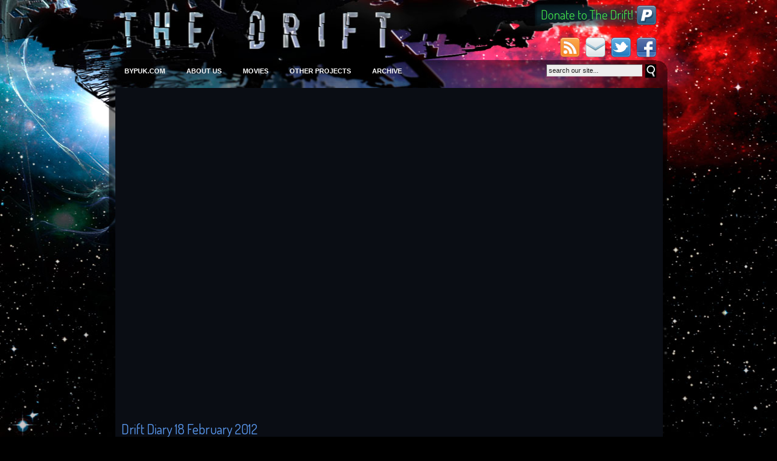

--- FILE ---
content_type: text/html; charset=UTF-8
request_url: http://bypuk.com/2012/02/drift-diary-18-february-2012/
body_size: 15528
content:
<!DOCTYPE html PUBLIC "-//W3C//DTD XHTML 1.0 Transitional//EN" "http://www.w3.org/TR/xhtml1/DTD/xhtml1-transitional.dtd">
<html xmlns="http://www.w3.org/1999/xhtml">
<head profile="http://gmpg.org/xfn/11">
<meta http-equiv="Content-Type" content="text/html; charset=UTF-8" />
<meta name="distribution" content="global" />
<meta name="robots" content="follow, all" />
<meta name="language" content="en, sv" />


<title>
    Drift Diary 18 February 2012   :  Backyard Productions UK</title>

<meta name="generator" content="WordPress 5.2.21" />
<!-- leave this for stats please -->

<link rel="Shortcut Icon" href="http://bypuk.com/favicon.ico" type="image/x-icon" />
<link rel="alternate" type="application/rss+xml" title="RSS 2.0" href="feed" />
<link rel="alternate" type="text/xml" title="RSS .92" href="http://bypuk.com/feed/rss/" />
<link rel="alternate" type="application/atom+xml" title="Atom 0.3" href="http://bypuk.com/feed/atom/" />
<link rel="pingback" href="http://bypuk.com/xmlrpc.php" />
<link href="https://plus.google.com/107767021301541818383/" rel="publisher" />

	<link rel='archives' title='September 2024' href='http://bypuk.com/2024/09/' />
	<link rel='archives' title='May 2015' href='http://bypuk.com/2015/05/' />
	<link rel='archives' title='April 2015' href='http://bypuk.com/2015/04/' />
	<link rel='archives' title='March 2015' href='http://bypuk.com/2015/03/' />
	<link rel='archives' title='February 2015' href='http://bypuk.com/2015/02/' />
	<link rel='archives' title='January 2015' href='http://bypuk.com/2015/01/' />
	<link rel='archives' title='December 2014' href='http://bypuk.com/2014/12/' />
	<link rel='archives' title='November 2014' href='http://bypuk.com/2014/11/' />
	<link rel='archives' title='October 2014' href='http://bypuk.com/2014/10/' />
	<link rel='archives' title='September 2014' href='http://bypuk.com/2014/09/' />
	<link rel='archives' title='August 2014' href='http://bypuk.com/2014/08/' />
	<link rel='archives' title='July 2014' href='http://bypuk.com/2014/07/' />
	<link rel='archives' title='June 2014' href='http://bypuk.com/2014/06/' />
	<link rel='archives' title='May 2014' href='http://bypuk.com/2014/05/' />
	<link rel='archives' title='April 2014' href='http://bypuk.com/2014/04/' />
	<link rel='archives' title='March 2014' href='http://bypuk.com/2014/03/' />
	<link rel='archives' title='February 2014' href='http://bypuk.com/2014/02/' />
	<link rel='archives' title='January 2014' href='http://bypuk.com/2014/01/' />
	<link rel='archives' title='December 2013' href='http://bypuk.com/2013/12/' />
	<link rel='archives' title='November 2013' href='http://bypuk.com/2013/11/' />
	<link rel='archives' title='October 2013' href='http://bypuk.com/2013/10/' />
	<link rel='archives' title='September 2013' href='http://bypuk.com/2013/09/' />
	<link rel='archives' title='August 2013' href='http://bypuk.com/2013/08/' />
	<link rel='archives' title='July 2013' href='http://bypuk.com/2013/07/' />
	<link rel='archives' title='June 2013' href='http://bypuk.com/2013/06/' />
	<link rel='archives' title='May 2013' href='http://bypuk.com/2013/05/' />
	<link rel='archives' title='April 2013' href='http://bypuk.com/2013/04/' />
	<link rel='archives' title='March 2013' href='http://bypuk.com/2013/03/' />
	<link rel='archives' title='February 2013' href='http://bypuk.com/2013/02/' />
	<link rel='archives' title='January 2013' href='http://bypuk.com/2013/01/' />
	<link rel='archives' title='December 2012' href='http://bypuk.com/2012/12/' />
	<link rel='archives' title='November 2012' href='http://bypuk.com/2012/11/' />
	<link rel='archives' title='October 2012' href='http://bypuk.com/2012/10/' />
	<link rel='archives' title='September 2012' href='http://bypuk.com/2012/09/' />
	<link rel='archives' title='August 2012' href='http://bypuk.com/2012/08/' />
	<link rel='archives' title='July 2012' href='http://bypuk.com/2012/07/' />
	<link rel='archives' title='June 2012' href='http://bypuk.com/2012/06/' />
	<link rel='archives' title='May 2012' href='http://bypuk.com/2012/05/' />
	<link rel='archives' title='April 2012' href='http://bypuk.com/2012/04/' />
	<link rel='archives' title='March 2012' href='http://bypuk.com/2012/03/' />
	<link rel='archives' title='February 2012' href='http://bypuk.com/2012/02/' />
	<link rel='archives' title='January 2012' href='http://bypuk.com/2012/01/' />
	<link rel='archives' title='December 2011' href='http://bypuk.com/2011/12/' />
	<link rel='archives' title='November 2011' href='http://bypuk.com/2011/11/' />
	<link rel='archives' title='October 2011' href='http://bypuk.com/2011/10/' />
	<link rel='archives' title='September 2011' href='http://bypuk.com/2011/09/' />
	<link rel='archives' title='August 2011' href='http://bypuk.com/2011/08/' />
	<link rel='archives' title='February 2011' href='http://bypuk.com/2011/02/' />
	<link rel='archives' title='December 2010' href='http://bypuk.com/2010/12/' />
	<link rel='archives' title='August 2010' href='http://bypuk.com/2010/08/' />
	<link rel='archives' title='June 2010' href='http://bypuk.com/2010/06/' />
	<link rel='archives' title='May 2010' href='http://bypuk.com/2010/05/' />
	<link rel='archives' title='February 2010' href='http://bypuk.com/2010/02/' />
	<link rel='archives' title='January 2010' href='http://bypuk.com/2010/01/' />
	<link rel='archives' title='December 2009' href='http://bypuk.com/2009/12/' />
	<link rel='archives' title='November 2009' href='http://bypuk.com/2009/11/' />
	<link rel='archives' title='October 2009' href='http://bypuk.com/2009/10/' />
	<link rel='archives' title='September 2009' href='http://bypuk.com/2009/09/' />
	<link rel='archives' title='August 2009' href='http://bypuk.com/2009/08/' />
	<link rel='archives' title='July 2009' href='http://bypuk.com/2009/07/' />
	<link rel='archives' title='June 2009' href='http://bypuk.com/2009/06/' />
	<link rel='archives' title='May 2009' href='http://bypuk.com/2009/05/' />
	<link rel='archives' title='March 2009' href='http://bypuk.com/2009/03/' />
	<link rel='archives' title='February 2009' href='http://bypuk.com/2009/02/' />
	<link rel='archives' title='November 2008' href='http://bypuk.com/2008/11/' />
	<link rel='archives' title='October 2008' href='http://bypuk.com/2008/10/' />
	<link rel='archives' title='September 2008' href='http://bypuk.com/2008/09/' />
	<link rel='archives' title='August 2008' href='http://bypuk.com/2008/08/' />
	<link rel='archives' title='July 2008' href='http://bypuk.com/2008/07/' />
	<link rel='archives' title='June 2008' href='http://bypuk.com/2008/06/' />
	<link rel='archives' title='January 2008' href='http://bypuk.com/2008/01/' />
	<link rel='archives' title='December 2006' href='http://bypuk.com/2006/12/' />
	<link rel='archives' title='September 2006' href='http://bypuk.com/2006/09/' />
	<link rel='archives' title='May 2006' href='http://bypuk.com/2006/05/' />
	<link rel='archives' title='December 2003' href='http://bypuk.com/2003/12/' />
	<link rel='archives' title='May 2002' href='http://bypuk.com/2002/05/' />
	<link rel='archives' title='September 2000' href='http://bypuk.com/2000/09/' />
	<link rel='archives' title='May 2000' href='http://bypuk.com/2000/05/' />
	<link rel='archives' title='December 1995' href='http://bypuk.com/1995/12/' />
	<link rel='archives' title='April 1994' href='http://bypuk.com/1994/04/' />
<link rel='dns-prefetch' href='//s.w.org' />
<link rel="alternate" type="application/rss+xml" title="Backyard Productions UK &raquo; Drift Diary 18 February 2012 Comments Feed" href="http://bypuk.com/2012/02/drift-diary-18-february-2012/feed/" />
		<script type="text/javascript">
			window._wpemojiSettings = {"baseUrl":"https:\/\/s.w.org\/images\/core\/emoji\/12.0.0-1\/72x72\/","ext":".png","svgUrl":"https:\/\/s.w.org\/images\/core\/emoji\/12.0.0-1\/svg\/","svgExt":".svg","source":{"concatemoji":"http:\/\/bypuk.com\/wp-includes\/js\/wp-emoji-release.min.js?ver=5.2.21"}};
			!function(e,a,t){var n,r,o,i=a.createElement("canvas"),p=i.getContext&&i.getContext("2d");function s(e,t){var a=String.fromCharCode;p.clearRect(0,0,i.width,i.height),p.fillText(a.apply(this,e),0,0);e=i.toDataURL();return p.clearRect(0,0,i.width,i.height),p.fillText(a.apply(this,t),0,0),e===i.toDataURL()}function c(e){var t=a.createElement("script");t.src=e,t.defer=t.type="text/javascript",a.getElementsByTagName("head")[0].appendChild(t)}for(o=Array("flag","emoji"),t.supports={everything:!0,everythingExceptFlag:!0},r=0;r<o.length;r++)t.supports[o[r]]=function(e){if(!p||!p.fillText)return!1;switch(p.textBaseline="top",p.font="600 32px Arial",e){case"flag":return s([55356,56826,55356,56819],[55356,56826,8203,55356,56819])?!1:!s([55356,57332,56128,56423,56128,56418,56128,56421,56128,56430,56128,56423,56128,56447],[55356,57332,8203,56128,56423,8203,56128,56418,8203,56128,56421,8203,56128,56430,8203,56128,56423,8203,56128,56447]);case"emoji":return!s([55357,56424,55356,57342,8205,55358,56605,8205,55357,56424,55356,57340],[55357,56424,55356,57342,8203,55358,56605,8203,55357,56424,55356,57340])}return!1}(o[r]),t.supports.everything=t.supports.everything&&t.supports[o[r]],"flag"!==o[r]&&(t.supports.everythingExceptFlag=t.supports.everythingExceptFlag&&t.supports[o[r]]);t.supports.everythingExceptFlag=t.supports.everythingExceptFlag&&!t.supports.flag,t.DOMReady=!1,t.readyCallback=function(){t.DOMReady=!0},t.supports.everything||(n=function(){t.readyCallback()},a.addEventListener?(a.addEventListener("DOMContentLoaded",n,!1),e.addEventListener("load",n,!1)):(e.attachEvent("onload",n),a.attachEvent("onreadystatechange",function(){"complete"===a.readyState&&t.readyCallback()})),(n=t.source||{}).concatemoji?c(n.concatemoji):n.wpemoji&&n.twemoji&&(c(n.twemoji),c(n.wpemoji)))}(window,document,window._wpemojiSettings);
		</script>
		<style type="text/css">
img.wp-smiley,
img.emoji {
	display: inline !important;
	border: none !important;
	box-shadow: none !important;
	height: 1em !important;
	width: 1em !important;
	margin: 0 .07em !important;
	vertical-align: -0.1em !important;
	background: none !important;
	padding: 0 !important;
}
</style>
	<link rel='stylesheet' id='wp-block-library-css'  href='http://bypuk.com/wp-includes/css/dist/block-library/style.min.css?ver=5.2.21' type='text/css' media='all' />
<script type='text/javascript' src='http://bypuk.com/wp-includes/js/jquery/jquery.js?ver=1.12.4-wp'></script>
<script type='text/javascript' src='http://bypuk.com/wp-includes/js/jquery/jquery-migrate.min.js?ver=1.4.1'></script>
<script type='text/javascript' src='http://bypuk.com/wp-content/plugins/jquery-lightbox-balupton-edition/scripts/jquery.lightbox.min.js?ver=1.4.9'></script>
<script type='text/javascript' src='http://bypuk.com/wp-content/plugins/jquery-lightbox-balupton-edition/scripts/jquery.lightbox.plugin.min.js?ver=1.0'></script>
<script type='text/javascript' src='http://bypuk.com/wp-includes/js/swfobject.js?ver=2.2-20120417'></script>
<script type='text/javascript' src='http://bypuk.com/wp-content/plugins/google-analyticator/external-tracking.min.js?ver=6.5.4'></script>
<link rel='https://api.w.org/' href='http://bypuk.com/wp-json/' />
<link rel="EditURI" type="application/rsd+xml" title="RSD" href="http://bypuk.com/xmlrpc.php?rsd" />
<link rel="wlwmanifest" type="application/wlwmanifest+xml" href="http://bypuk.com/wp-includes/wlwmanifest.xml" /> 
<link rel='prev' title='Drift Diary 14 February 2012' href='http://bypuk.com/2012/02/drift-diary-14-february-2012/' />
<link rel='next' title='Filming of The Drift has begun' href='http://bypuk.com/2012/03/filming-of-the-drift-has-begun/' />
<meta name="generator" content="WordPress 5.2.21" />
<link rel="canonical" href="http://bypuk.com/2012/02/drift-diary-18-february-2012/" />
<link rel='shortlink' href='http://bypuk.com/?p=2182' />
<link rel="alternate" type="application/json+oembed" href="http://bypuk.com/wp-json/oembed/1.0/embed?url=http%3A%2F%2Fbypuk.com%2F2012%2F02%2Fdrift-diary-18-february-2012%2F" />
<link rel="alternate" type="text/xml+oembed" href="http://bypuk.com/wp-json/oembed/1.0/embed?url=http%3A%2F%2Fbypuk.com%2F2012%2F02%2Fdrift-diary-18-february-2012%2F&#038;format=xml" />
<meta name="framework" content="Alkivia Framework 0.8" />
      
<script type="text/javascript">jQuery(function($) {
  $.Lightbox.construct({
    "show_linkback": false
, "show_helper_text": false, "auto_scroll": "ignore"  });
});</script>
      <!-- <meta name="NextGEN" version="3.2.4" /> -->
<!-- Google Analytics Tracking by Google Analyticator 6.5.4: http://www.videousermanuals.com/google-analyticator/ -->
<script type="text/javascript">window.google_analytics_uacct = "pub-4124696284657147";</script>
<script type="text/javascript">
    var analyticsFileTypes = ['zip','pdf','jpg','jpeg','mp3','iso','torrent'];
    var analyticsSnippet = 'enabled';
    var analyticsEventTracking = 'enabled';
</script>
<script type="text/javascript">
	var _gaq = _gaq || [];
  
	_gaq.push(['_setAccount', 'UA-2280296-1']);
    _gaq.push(['_addDevId', 'i9k95']); // Google Analyticator App ID with Google
	_gaq.push(['_trackPageview']);

	(function() {
		var ga = document.createElement('script'); ga.type = 'text/javascript'; ga.async = true;
		                ga.src = ('https:' == document.location.protocol ? 'https://ssl' : 'http://www') + '.google-analytics.com/ga.js';
		                var s = document.getElementsByTagName('script')[0]; s.parentNode.insertBefore(ga, s);
	})();
</script>

<link rel="stylesheet" href="http://bypuk.com/wp-content/themes/byp/style.css?version=6" type="text/css" media="screen" />
  <link href='http://fonts.googleapis.com/css?family=Terminal+Dosis' rel='stylesheet' type='text/css'>
  <link rel="stylesheet" href="http://bypuk.com/wp-content/themes/byp/drift.css?version=7" type="text/css" media="screen" />
  <link rel="stylesheet" media="only screen and (max-device-width: 980px)" href="http://bypuk.com/wp-content/themes/byp/drift-small.css" type="text/css" />
<link type="text/css" media="screen" rel="stylesheet" href="http://bypuk.com/wp-content/themes/byp/tab.css"  />

<script src="http://bypuk.com/wp-content/themes/byp/jquery.js" type="text/javascript"></script>
<script src="http://bypuk.com/wp-content/themes/byp/hp-update.js" type="text/javascript"></script>
<script src="http://bypuk.com/wp-content/themes/byp/fadingpics.js" type="text/javascript"></script>
<script type="text/javascript"><!--//--><![CDATA[//><!--
sfHover = function() {
	if (!document.getElementsByTagName) return false;
	var sfEls = document.getElementById("nav").getElementsByTagName("li");

	for (var i=0; i<sfEls.length; i++) {
		sfEls[i].onmouseover=function() {
			this.className+=" sfhover";
		}
		sfEls[i].onmouseout=function() {
			this.className=this.className.replace(new RegExp(" sfhover\\b"), "");
		}
	}
}
if (window.attachEvent) window.attachEvent("onload", sfHover);
//--><!]]></script>

</head>

<body>

<div id="wrap">

<div id="header">

  <div id="headerleft">
    <!--Logo can be modified here-->
          <a href="/drift/"><div style="width: 100%; height: 100%; padding: 0; margin: 0">&nbsp;</div></a>
      </div>

	<!--The section below is where you can change the email address, the RSS URL as well as the comments RSS URL.-->

  <div id="headerright">
    <div id="headerad"><a href="/donate"><img src="http://bypuk.com/wp-content/themes/byp/images/header-donate.png" /></a></div>
    <h3>&nbsp;</h3>
    <a href="http://facebook.com/TheDriftMovie" target="_blank" title="The Drift on Facebok"><img src="http://bypuk.com/wp-content/themes/byp/images/facebook.png" /></a>
    <a href="http://twitter.com/bypuk" target="_blank" title="Backyard Productions on Twitter"><img src="http://bypuk.com/wp-content/themes/byp/images/twitter.png" /></a>
    <!-- <a href="https://plus.google.com/107767021301541818383/?prsrc=3" target="_blank" title="Backyard Productions on Google+"><img src="https://ssl.gstatic.com/images/icons/gplus-32.png" /></a> -->
    <a href="/about/contact/"><img src="http://bypuk.com/wp-content/themes/byp/images/email.png" alt="Email" title="Send us eMail"/></a>
    <a href="http://feeds.feedburner.com/BackyardProductionsUk"><img src="http://bypuk.com/wp-content/themes/byp/images/rss.png" alt="RSS 2.0" title="RSS 2.0"/></a>
  </div>

</div> <!-- Header -->

<div id="navbar">

	<div id="navbarleft">
		<ul id="nav">
            <li><a href="/">bypuk.com</a></li>
      			<li class="page_item page-item-2 page_item_has_children"><a href="http://bypuk.com/about/">About Us</a>
<ul class='children'>
	<li class="page_item page-item-10"><a href="http://bypuk.com/about/byp-1984-2000/">BYP 1984-1999</a></li>
	<li class="page_item page-item-87"><a href="http://bypuk.com/about/early-work/">Early Work</a></li>
	<li class="page_item page-item-82"><a href="http://bypuk.com/about/contact/">Contact</a></li>
</ul>
</li>
<li class="page_item page-item-18 page_item_has_children"><a href="http://bypuk.com/movies/">Movies</a>
<ul class='children'>
	<li class="page_item page-item-1533 page_item_has_children"><a href="http://bypuk.com/movies/drift/">The Drift</a></li>
	<li class="page_item page-item-2396"><a href="http://bypuk.com/movies/cinders/">Cinders</a></li>
	<li class="page_item page-item-22"><a href="http://bypuk.com/movies/tenclo/">Star Wars &#8211; The Emperor&#8217;s New Clones (aka TENCLO)</a></li>
	<li class="page_item page-item-81"><a href="http://bypuk.com/movies/beach-patrol/">Beach Patrol</a></li>
	<li class="page_item page-item-26 page_item_has_children"><a href="http://bypuk.com/movies/doom-raiders/">Doom Raiders</a></li>
	<li class="page_item page-item-25"><a href="http://bypuk.com/movies/tesby/">Star Wars &#8211; The Empire Strikes Backyard (aka TESBY)</a></li>
	<li class="page_item page-item-28"><a href="http://bypuk.com/movies/batman-returns-forever/">Batman Returns Forever</a></li>
	<li class="page_item page-item-27"><a href="http://bypuk.com/movies/geriatric-park/">Geriatric Park</a></li>
</ul>
</li>
<li class="page_item page-item-88 page_item_has_children"><a href="http://bypuk.com/other-projects/">Other Projects</a>
<ul class='children'>
	<li class="page_item page-item-237"><a href="http://bypuk.com/other-projects/fanfilms-doc/">Fanfilms &#8211; What are they all about?&#8230;</a></li>
	<li class="page_item page-item-89"><a href="http://bypuk.com/other-projects/finding-the-force/">Finding the Force</a></li>
</ul>
</li>
<li class="page_item page-item-3 page_item_has_children"><a href="http://bypuk.com/archive/">Archive</a>
<ul class='children'>
	<li class="page_item page-item-1741"><a href="http://bypuk.com/archive/news/">News</a></li>
	<li class="page_item page-item-1745"><a href="http://bypuk.com/archive/videos/">Videos</a></li>
</ul>
</li>
		</ul>
	</div>

	<div id="navbarright">
		<form id="searchform" method="get" action="/index.php">
		<input type="text" value="search our site..." name="s" id="searchbox" onfocus="if (this.value == 'search our site...') {this.value = '';}" onblur="if (this.value == '') {this.value = 'search our site...';}" /><input type="image" style="vertical-align:top;" src="http://bypuk.com/wp-content/themes/byp/images/search.gif" alt="Search" /></form>
	</div>

</div> <!-- navbar -->

<div style="clear:both;"></div>
<!-- index.php -->

<div id="content">

		
	      <!-- test post content to decide how to display it -->
          <!-- video post -->
      <div class="contentfull">
	<div class="videoarea box">
		<div class="fullvid">
			<iframe width="882" height="522" src="http://www.youtube.com/embed/L-GOaGxtZuI?autohide=1&hd=1&theme=dark" frameborder="0" allowfullscreen></iframe>
		</div>
		<h1 class="nodate">Drift Diary 18 February 2012</h1>
		<p>Backyard Productions Executive Bully Darren Scales takes us on a tour of the sets now nearing completion before shooting begins in a week!</p>

<p>See bypuk.com/movies/drift/ for more information.</p>
		<div style="clear:both;"></div>
		<div class="postmeta">
			<p>Filed Under <a href="http://bypuk.com/category/movies/the-drift/driftcasts/" rel="category tag">Driftcasts</a>, <a href="http://bypuk.com/category/in-production/" rel="category tag">In Production</a>, <a href="http://bypuk.com/category/movies/" rel="category tag">Movies</a>, <a href="http://bypuk.com/category/movies/the-drift/" rel="category tag">The Drift</a>, <a href="http://bypuk.com/category/video/" rel="category tag">Video</a><br />Tagged: </p>
		</div>
	</div>
	<div class="comments box">
		<h4>Comments</h4>
		
<!-- You can start editing here. -->

<div id="commentblock">

			<!-- If comments are open, but there are no comments. -->

	 


<p id="respond"><b>Feel free to leave a comment... <br />and oh, if you want a pic to show with your comment, go get a <a href="http://en.gravatar.com" >gravatar</a>!</b></p>


<form action="http://bypuk.com/wp-comments-post.php" method="post" id="commentform">


<p><label for="name">Name (required)</label><br />
<input type="text" name="author" id="name" value="" size="50" tabindex="1" /></p>

<p><label for="email">Email Address (required)</label><br />
<input type="text" name="email" id="email" value="" size="50" tabindex="2" /></p>

<p><label for="url">Website</label><br />
<input type="text" name="url" id="url" value="" size="50" tabindex="3" /></p>


<!--<p><small><strong>XHTML:</strong> You can use these tags: &lt;a href=&quot;&quot; title=&quot;&quot;&gt; &lt;abbr title=&quot;&quot;&gt; &lt;acronym title=&quot;&quot;&gt; &lt;b&gt; &lt;blockquote cite=&quot;&quot;&gt; &lt;cite&gt; &lt;code&gt; &lt;del datetime=&quot;&quot;&gt; &lt;em&gt; &lt;i&gt; &lt;q cite=&quot;&quot;&gt; &lt;s&gt; &lt;strike&gt; &lt;strong&gt; </small></p>-->

<p><label for="words">Speak your mind</label><br /><textarea name="comment" id="words" cols="40" rows="10" tabindex="4"></textarea></p>

<p><input name="submit" type="submit" id="submit" tabindex="5" value="Submit Comment" />
<input type="hidden" name="comment_post_ID" value="2182" /></p>

<p style="display: none;"><input type="hidden" id="akismet_comment_nonce" name="akismet_comment_nonce" value="a912ff4fd1" /></p><p style="display: none;"><input type="hidden" id="ak_js" name="ak_js" value="66"/></p>
</form>



</div>	</div>
	
	<div id="sidebar-videolinks">
	<div class="widgetarea box">

		<h2>Related Videos</h2>

							
							
							
							
							
							
							
							
							
										<div class="movieSide">
					<div>
						<b><a href="http://bypuk.com/2015/03/the-drift-scifi-space-movie-lost-teaser-trailer-hd/" rel="bookmark">THE DRIFT &#8211; SciFi Space Movie &#8211; &#8220;LOST&#8221; TEASER TRAILER HD</a></b>
					</div>
					<a href="http://bypuk.com/2015/03/the-drift-scifi-space-movie-lost-teaser-trailer-hd/" rel="bookmark"><img src="http://bypuk.com/wp-content/uploads/2015/03/THE_DRIFT_-_SciFi_Space_Movie_-_LOST_TEASER_TRAILER_HD_thumb.jpg" alt="THE DRIFT &#8211; SciFi Space Movie &#8211; &#8220;LOST&#8221; TEASER TRAILER HD" /></a>
				</div>
					
							
							
							
										<div class="movieSide">
					<div>
						<b><a href="http://bypuk.com/2014/12/the-drift-premiere-speech-6-december-2014-lincoln/" rel="bookmark">THE DRIFT PREMIERE SPEECH &#8211; 6 December 2014 Lincoln</a></b>
					</div>
					<a href="http://bypuk.com/2014/12/the-drift-premiere-speech-6-december-2014-lincoln/" rel="bookmark"><img src="http://bypuk.com/wp-content/uploads/2014/12/THE_DRIFT_PREMIERE_SPEECH_-_6_December_2014_Lincoln_thumb.jpg" alt="THE DRIFT PREMIERE SPEECH &#8211; 6 December 2014 Lincoln" /></a>
				</div>
					
										<div class="movieSide">
					<div>
						<b><a href="http://bypuk.com/2014/12/drift-diary-5-december-2014/" rel="bookmark">DRIFT DIARY 5 DECEMBER 2014</a></b>
					</div>
					<a href="http://bypuk.com/2014/12/drift-diary-5-december-2014/" rel="bookmark"><img src="http://bypuk.com/wp-content/uploads/2014/12/DRIFT_DIARY_5_DECEMBER_2014_thumb.jpg" alt="DRIFT DIARY 5 DECEMBER 2014" /></a>
				</div>
					
							
							
										<div class="movieSide">
					<div>
						<b><a href="http://bypuk.com/2014/12/the-drift-space-movie-itv-news/" rel="bookmark">THE DRIFT &#8211; SPACE MOVIE &#8211; ITV NEWS</a></b>
					</div>
					<a href="http://bypuk.com/2014/12/the-drift-space-movie-itv-news/" rel="bookmark"><img src="http://bypuk.com/wp-content/uploads/2014/12/THE_DRIFT_-_SPACE_MOVIE_-_ITV_NEWS_thumb.jpg" alt="THE DRIFT &#8211; SPACE MOVIE &#8211; ITV NEWS" /></a>
				</div>
					
							
							
										<div class="movieSide">
					<div>
						<b><a href="http://bypuk.com/2014/11/the-drift-trailer/" rel="bookmark">The Drift Trailer</a></b>
					</div>
					<a href="http://bypuk.com/2014/11/the-drift-trailer/" rel="bookmark"><img src="http://bypuk.com/wp-content/uploads/2014/11/01.jpg" alt="The Drift Trailer" /></a>
				</div>
					
							
							
							
							
							
										<div class="movieSide">
					<div>
						<b><a href="http://bypuk.com/2014/11/drift-teaser-trailer/" rel="bookmark">Drift Teaser Trailer</a></b>
					</div>
					<a href="http://bypuk.com/2014/11/drift-teaser-trailer/" rel="bookmark"><img src="http://bypuk.com/wp-content/uploads/2013/03/Drift_Teaser_HD_thumb.jpg" alt="Drift Teaser Trailer" /></a>
				</div>
					
										<div class="movieSide">
					<div>
						<b><a href="http://bypuk.com/2014/11/drift-diary-19-nov-2014/" rel="bookmark">DRIFT DIARY 19 Nov 2014</a></b>
					</div>
					<a href="http://bypuk.com/2014/11/drift-diary-19-nov-2014/" rel="bookmark"><img src="http://bypuk.com/wp-content/uploads/2014/11/DRIFT_DIARY_19_Nov_2014_thumb.jpg" alt="DRIFT DIARY 19 Nov 2014" /></a>
				</div>
					
										<div class="movieSide">
					<div>
						<b><a href="http://bypuk.com/2014/11/the-drift-space-movie-docking-rosetta-style/" rel="bookmark">THE DRIFT Space movie docking ROSETTA Style!</a></b>
					</div>
					<a href="http://bypuk.com/2014/11/the-drift-space-movie-docking-rosetta-style/" rel="bookmark"><img src="http://bypuk.com/wp-content/uploads/2014/11/THE_DRIFT_Space_movie_docking_ROSETTA_Style_thumb.jpg" alt="THE DRIFT Space movie docking ROSETTA Style!" /></a>
				</div>
					
										<div class="movieSide">
					<div>
						<b><a href="http://bypuk.com/2014/10/drift-diary-23-october-2014/" rel="bookmark">DRIFT DIARY 23 October 2014</a></b>
					</div>
					<a href="http://bypuk.com/2014/10/drift-diary-23-october-2014/" rel="bookmark"><img src="http://bypuk.com/wp-content/uploads/2014/10/DRIFT_DIARY_23_October_2014_thumb.jpg" alt="DRIFT DIARY 23 October 2014" /></a>
				</div>
					
							
										<div class="movieSide">
					<div>
						<b><a href="http://bypuk.com/2014/09/drift-diary-11-september-2015/" rel="bookmark">DRIFT DIARY 11 SEPTEMBER 2015</a></b>
					</div>
					<a href="http://bypuk.com/2014/09/drift-diary-11-september-2015/" rel="bookmark"><img src="http://bypuk.com/wp-content/uploads/2014/09/DRIFT_DIARY_11_SEPTEMBER_2015_thumb.jpg" alt="DRIFT DIARY 11 SEPTEMBER 2015" /></a>
				</div>
					
										<div class="movieSide">
					<div>
						<b><a href="http://bypuk.com/2014/08/drift-diary-26-august-2014-happy-birthday-drift/" rel="bookmark">DRIFT DIARY &#8211; 26 August 2014 &#8211; HAPPY BIRTHDAY DRIFT!</a></b>
					</div>
					<a href="http://bypuk.com/2014/08/drift-diary-26-august-2014-happy-birthday-drift/" rel="bookmark"><img src="http://bypuk.com/wp-content/uploads/2014/08/DRIFT_DIARY_-_26_August_2014_-_HAPPY_BIRTHDAY_DRIFT_thumb.jpg" alt="DRIFT DIARY &#8211; 26 August 2014 &#8211; HAPPY BIRTHDAY DRIFT!" /></a>
				</div>
					
										<div class="movieSide">
					<div>
						<b><a href="http://bypuk.com/2014/08/ice-bucket-challenge-darren-scales-next-simonpegg-withjohnhurt-mattgambell/" rel="bookmark">ICE BUCKET CHALLENGE &#8211; Darren Scales &#8211; NEXT @Simonpegg &#8211; @withjohnhurt &#8211; @mattGambell</a></b>
					</div>
					<a href="http://bypuk.com/2014/08/ice-bucket-challenge-darren-scales-next-simonpegg-withjohnhurt-mattgambell/" rel="bookmark"><img src="http://bypuk.com/wp-content/uploads/2014/08/ICE_BUCKET_CHALLENGE_-_Darren_Scales_-_NEXT_@Simonpegg_-_@withjohnhurt_-_@mattGambell_thumb.jpg" alt="ICE BUCKET CHALLENGE &#8211; Darren Scales &#8211; NEXT @Simonpegg &#8211; @withjohnhurt &#8211; @mattGambell" /></a>
				</div>
					
										<div class="movieSide">
					<div>
						<b><a href="http://bypuk.com/2014/08/drift-diary-21-august-2014/" rel="bookmark">DRIFT DIARY 21 AUGUST 2014</a></b>
					</div>
					<a href="http://bypuk.com/2014/08/drift-diary-21-august-2014/" rel="bookmark"><img src="http://bypuk.com/wp-content/uploads/2014/08/DRIFT_DIARY_21_AUGUST_2014_thumb.jpg" alt="DRIFT DIARY 21 AUGUST 2014" /></a>
				</div>
					
										<div class="movieSide">
					<div>
						<b><a href="http://bypuk.com/2014/07/drift-diary-27-july-2014/" rel="bookmark">Drift Diary 27 July 2014</a></b>
					</div>
					<a href="http://bypuk.com/2014/07/drift-diary-27-july-2014/" rel="bookmark"><img src="http://bypuk.com/wp-content/uploads/2014/07/Drift_Diary_27_July_2014_thumb.jpg" alt="Drift Diary 27 July 2014" /></a>
				</div>
					
										<div class="movieSide">
					<div>
						<b><a href="http://bypuk.com/2014/07/the-drift-bbc-news-1-july-2014/" rel="bookmark">THE DRIFT &#8211; BBC News 1 July 2014</a></b>
					</div>
					<a href="http://bypuk.com/2014/07/the-drift-bbc-news-1-july-2014/" rel="bookmark"><img src="http://bypuk.com/wp-content/uploads/2014/07/THE_DRIFT_-_BBC_News_1_July_2014_thumb.jpg" alt="THE DRIFT &#8211; BBC News 1 July 2014" /></a>
				</div>
					
										<div class="movieSide">
					<div>
						<b><a href="http://bypuk.com/2014/06/what-goes-up-drift-diary-26-june-2014/" rel="bookmark">What Goes up???? &#8211; DRIFT DIARY 26 June 2014</a></b>
					</div>
					<a href="http://bypuk.com/2014/06/what-goes-up-drift-diary-26-june-2014/" rel="bookmark"><img src="http://bypuk.com/wp-content/uploads/2014/06/What_Goes_up_-_DRIFT_DIARY_26_June_2014_thumb.jpg" alt="What Goes up???? &#8211; DRIFT DIARY 26 June 2014" /></a>
				</div>
					
										<div class="movieSide">
					<div>
						<b><a href="http://bypuk.com/2014/06/drift-doc-25-october-2012/" rel="bookmark">Drift Doc 25 October 2012</a></b>
					</div>
					<a href="http://bypuk.com/2014/06/drift-doc-25-october-2012/" rel="bookmark"><img src="http://bypuk.com/wp-content/uploads/2014/06/Drift_Doc_25_October_2012_thumb.jpg" alt="Drift Doc 25 October 2012" /></a>
				</div>
					
										<div class="movieSide">
					<div>
						<b><a href="http://bypuk.com/2014/06/drift-diary-24-may-2014/" rel="bookmark">DRIFT DIARY 24 MAY 2014</a></b>
					</div>
					<a href="http://bypuk.com/2014/06/drift-diary-24-may-2014/" rel="bookmark"><img src="http://bypuk.com/wp-content/uploads/2014/06/DRIFT_DIARY_24_MAY_2014_thumb.jpg" alt="DRIFT DIARY 24 MAY 2014" /></a>
				</div>
					
										<div class="movieSide">
					<div>
						<b><a href="http://bypuk.com/2014/06/drift-doc-12-march-2012/" rel="bookmark">Drift Doc 12 March 2012</a></b>
					</div>
					<a href="http://bypuk.com/2014/06/drift-doc-12-march-2012/" rel="bookmark"><img src="http://bypuk.com/wp-content/uploads/2014/06/Drift_Doc_12_March_2012_thumb.jpg" alt="Drift Doc 12 March 2012" /></a>
				</div>
					
										<div class="movieSide">
					<div>
						<b><a href="http://bypuk.com/2014/05/drift-diary-15-may-2014/" rel="bookmark">DRIFT DIARY 15 May 2014</a></b>
					</div>
					<a href="http://bypuk.com/2014/05/drift-diary-15-may-2014/" rel="bookmark"><img src="http://bypuk.com/wp-content/uploads/2014/05/DRIFT_DIARY_15_May_2014_thumb.jpg" alt="DRIFT DIARY 15 May 2014" /></a>
				</div>
					
										<div class="movieSide">
					<div>
						<b><a href="http://bypuk.com/2014/05/warning-crew-on-camera/" rel="bookmark">WARNING &#8211; Crew on Camera!!!!</a></b>
					</div>
					<a href="http://bypuk.com/2014/05/warning-crew-on-camera/" rel="bookmark"><img src="http://bypuk.com/wp-content/uploads/2014/05/WARNING_-_Crew_on_Camera_thumb.jpg" alt="WARNING &#8211; Crew on Camera!!!!" /></a>
				</div>
					
							
										<div class="movieSide">
					<div>
						<b><a href="http://bypuk.com/2014/05/the-drift-trailer-hd/" rel="bookmark">THE DRIFT TRAILER HD</a></b>
					</div>
					<a href="http://bypuk.com/2014/05/the-drift-trailer-hd/" rel="bookmark"><img src="http://bypuk.com/wp-content/uploads/2014/05/THE_DRIFT_TRAILER_HD_thumb.jpg" alt="THE DRIFT TRAILER HD" /></a>
				</div>
					
										<div class="movieSide">
					<div>
						<b><a href="http://bypuk.com/2014/04/drift-diary-28-april-2014/" rel="bookmark">DRIFT DIARY 28 APRIL 2014</a></b>
					</div>
					<a href="http://bypuk.com/2014/04/drift-diary-28-april-2014/" rel="bookmark"><img src="http://bypuk.com/wp-content/uploads/2014/04/DRIFT_DIARY_28_APRIL_2014_thumb.jpg" alt="DRIFT DIARY 28 APRIL 2014" /></a>
				</div>
					
										<div class="movieSide">
					<div>
						<b><a href="http://bypuk.com/2014/03/drift-diary-26-march-2014/" rel="bookmark">DRIFT DIARY 26 MARCH 2014</a></b>
					</div>
					<a href="http://bypuk.com/2014/03/drift-diary-26-march-2014/" rel="bookmark"><img src="http://bypuk.com/wp-content/uploads/2014/03/DRIFT_DIARY_26_MARCH_2014_thumb.jpg" alt="DRIFT DIARY 26 MARCH 2014" /></a>
				</div>
					
										<div class="movieSide">
					<div>
						<b><a href="http://bypuk.com/2014/03/drift-diary-oscar-special-1-march-2014/" rel="bookmark">DRIFT DIARY OSCAR SPECIAL 2014</a></b>
					</div>
					<a href="http://bypuk.com/2014/03/drift-diary-oscar-special-1-march-2014/" rel="bookmark"><img src="http://bypuk.com/wp-content/uploads/2014/03/DRIFT_DIARY_OSCAR_SPECIAL_1_MARCH_2014_thumb.jpg" alt="DRIFT DIARY OSCAR SPECIAL 2014" /></a>
				</div>
					
										<div class="movieSide">
					<div>
						<b><a href="http://bypuk.com/2014/02/drift-diary-18-february-2014/" rel="bookmark">DRIFT DIARY 18 FEBRUARY 2014</a></b>
					</div>
					<a href="http://bypuk.com/2014/02/drift-diary-18-february-2014/" rel="bookmark"><img src="http://bypuk.com/wp-content/uploads/2014/02/DRIFT_DIARY_18_FEBRUARY_2014_thumb.jpg" alt="DRIFT DIARY 18 FEBRUARY 2014" /></a>
				</div>
					
										<div class="movieSide">
					<div>
						<b><a href="http://bypuk.com/2014/01/drift-diary-11-january-2014/" rel="bookmark">DRIFT DIARY 11 January 2014</a></b>
					</div>
					<a href="http://bypuk.com/2014/01/drift-diary-11-january-2014/" rel="bookmark"><img src="http://bypuk.com/wp-content/uploads/2014/01/DRIFT_DIARY_11_January_2014_thumb.jpg" alt="DRIFT DIARY 11 January 2014" /></a>
				</div>
					
										<div class="movieSide">
					<div>
						<b><a href="http://bypuk.com/2014/01/drift-diary-5-january-2014/" rel="bookmark">Drift Diary 5 January 2014</a></b>
					</div>
					<a href="http://bypuk.com/2014/01/drift-diary-5-january-2014/" rel="bookmark"><img src="http://bypuk.com/wp-content/uploads/2014/01/Drift_Diary_5_January_2014_thumb.jpg" alt="Drift Diary 5 January 2014" /></a>
				</div>
					
										<div class="movieSide">
					<div>
						<b><a href="http://bypuk.com/2013/12/drift-diary-18-december-2013/" rel="bookmark">DRIFT DIARY &#8211; 18 December 2013</a></b>
					</div>
					<a href="http://bypuk.com/2013/12/drift-diary-18-december-2013/" rel="bookmark"><img src="http://bypuk.com/wp-content/uploads/2013/12/DRIFT_DIARY_-_18_December_2013_thumb.jpg" alt="DRIFT DIARY &#8211; 18 December 2013" /></a>
				</div>
					
										<div class="movieSide">
					<div>
						<b><a href="http://bypuk.com/2013/11/drift-diary-27-november-2013/" rel="bookmark">Drift Diary 27 November 2013</a></b>
					</div>
					<a href="http://bypuk.com/2013/11/drift-diary-27-november-2013/" rel="bookmark"><img src="http://bypuk.com/wp-content/uploads/2013/11/Drift_Diary_27_November_2013_thumb.jpg" alt="Drift Diary 27 November 2013" /></a>
				</div>
					
										<div class="movieSide">
					<div>
						<b><a href="http://bypuk.com/2013/11/drift-diary-20-november-2013/" rel="bookmark">Drift Diary 20 November 2013</a></b>
					</div>
					<a href="http://bypuk.com/2013/11/drift-diary-20-november-2013/" rel="bookmark"><img src="http://bypuk.com/wp-content/uploads/2013/11/Drift_Diary_20_November_2013_thumb.jpg" alt="Drift Diary 20 November 2013" /></a>
				</div>
					
										<div class="movieSide">
					<div>
						<b><a href="http://bypuk.com/2013/11/drift-diary-1-november-2013/" rel="bookmark">Drift Diary 1 November 2013</a></b>
					</div>
					<a href="http://bypuk.com/2013/11/drift-diary-1-november-2013/" rel="bookmark"><img src="http://bypuk.com/wp-content/uploads/2013/11/Drift_Diary_1_November_2013_thumb.jpg" alt="Drift Diary 1 November 2013" /></a>
				</div>
					
										<div class="movieSide">
					<div>
						<b><a href="http://bypuk.com/2013/10/drift-doc-14-jan-2012-major-rehearsal-weekend/" rel="bookmark">DRIFT DOC &#8211; 14 Jan 2012 &#8211; Major Rehearsal Weekend</a></b>
					</div>
					<a href="http://bypuk.com/2013/10/drift-doc-14-jan-2012-major-rehearsal-weekend/" rel="bookmark"><img src="http://bypuk.com/wp-content/uploads/2013/10/DRIFT_DOC_-_14_Jan_2012_-_Major_Rehearsal_Weekend_thumb.jpg" alt="DRIFT DOC &#8211; 14 Jan 2012 &#8211; Major Rehearsal Weekend" /></a>
				</div>
					
										<div class="movieSide">
					<div>
						<b><a href="http://bypuk.com/2013/10/drift-diary-special-adr-at-pinewood-studios/" rel="bookmark">Drift Diary Special &#8211; ADR at Pinewood Studios</a></b>
					</div>
					<a href="http://bypuk.com/2013/10/drift-diary-special-adr-at-pinewood-studios/" rel="bookmark"><img src="http://bypuk.com/wp-content/uploads/2013/10/Drift_Diary_Special_-_ADR_at_Pinewood_Studios_thumb.jpg" alt="Drift Diary Special &#8211; ADR at Pinewood Studios" /></a>
				</div>
					
										<div class="movieSide">
					<div>
						<b><a href="http://bypuk.com/2013/09/drift-diary-15-aug-2013/" rel="bookmark">Drift Diary  15 Aug 2013</a></b>
					</div>
					<a href="http://bypuk.com/2013/09/drift-diary-15-aug-2013/" rel="bookmark"><img src="http://bypuk.com/wp-content/uploads/2013/09/Drift_Diary__15_Aug_2013_thumb.jpg" alt="Drift Diary  15 Aug 2013" /></a>
				</div>
					
										<div class="movieSide">
					<div>
						<b><a href="http://bypuk.com/2013/09/drift-diary-26-aug-2013/" rel="bookmark">DRIFT DIARY 26 AUG 2013</a></b>
					</div>
					<a href="http://bypuk.com/2013/09/drift-diary-26-aug-2013/" rel="bookmark"><img src="http://bypuk.com/wp-content/uploads/2013/09/DRIFT_DIARY_26_AUG_2013_thumb.jpg" alt="DRIFT DIARY 26 AUG 2013" /></a>
				</div>
					
										<div class="movieSide">
					<div>
						<b><a href="http://bypuk.com/2013/08/drift-diary-13-aug-2013-rant/" rel="bookmark">Drift Diary 13 Aug 2013 &#8211; RANT</a></b>
					</div>
					<a href="http://bypuk.com/2013/08/drift-diary-13-aug-2013-rant/" rel="bookmark"><img src="http://bypuk.com/wp-content/uploads/2013/08/Drift_Diary_13_Aug_2013_-_RANT_thumb.jpg" alt="Drift Diary 13 Aug 2013 &#8211; RANT" /></a>
				</div>
					
										<div class="movieSide">
					<div>
						<b><a href="http://bypuk.com/2013/08/drift-cam-3/" rel="bookmark">Drift Cam #3</a></b>
					</div>
					<a href="http://bypuk.com/2013/08/drift-cam-3/" rel="bookmark"><img src="http://bypuk.com/wp-content/uploads/2013/08/Drift_Cam_3_thumb.jpg" alt="Drift Cam #3" /></a>
				</div>
					
										<div class="movieSide">
					<div>
						<b><a href="http://bypuk.com/2013/08/drift-diary-23-aug-2013-go-fray-bentos/" rel="bookmark">DRIFT DIARY 23 Aug 2013 &#8211; GO FRAY BENTOS!</a></b>
					</div>
					<a href="http://bypuk.com/2013/08/drift-diary-23-aug-2013-go-fray-bentos/" rel="bookmark"><img src="http://bypuk.com/wp-content/uploads/2013/08/DRIFT_DIARY_23_Aug_2013_-_GO_FRAY_BENTOS_thumb.jpg" alt="DRIFT DIARY 23 Aug 2013 &#8211; GO FRAY BENTOS!" /></a>
				</div>
					
										<div class="movieSide">
					<div>
						<b><a href="http://bypuk.com/2013/08/drift-cam-2/" rel="bookmark">Drift Cam #2</a></b>
					</div>
					<a href="http://bypuk.com/2013/08/drift-cam-2/" rel="bookmark"><img src="http://bypuk.com/wp-content/uploads/2013/08/Drift_Cam_2_thumb.jpg" alt="Drift Cam #2" /></a>
				</div>
					
										<div class="movieSide">
					<div>
						<b><a href="http://bypuk.com/2013/08/drift-diary-11-august-rant/" rel="bookmark">Drift Diary 11 August RANT!</a></b>
					</div>
					<a href="http://bypuk.com/2013/08/drift-diary-11-august-rant/" rel="bookmark"><img src="http://bypuk.com/wp-content/uploads/2013/08/Drift_Diary_11_August_RANT_thumb.jpg" alt="Drift Diary 11 August RANT!" /></a>
				</div>
					
										<div class="movieSide">
					<div>
						<b><a href="http://bypuk.com/2013/08/drifters-daz-scales/" rel="bookmark">DRIFTERS Daz Scales</a></b>
					</div>
					<a href="http://bypuk.com/2013/08/drifters-daz-scales/" rel="bookmark"><img src="http://bypuk.com/wp-content/uploads/2013/08/DRIFTERS_Daz_Scales_thumb.jpg" alt="DRIFTERS Daz Scales" /></a>
				</div>
					
										<div class="movieSide">
					<div>
						<b><a href="http://bypuk.com/2013/08/drift-cam-1/" rel="bookmark">Drift Cam #1</a></b>
					</div>
					<a href="http://bypuk.com/2013/08/drift-cam-1/" rel="bookmark"><img src="http://bypuk.com/wp-content/uploads/2013/08/Drift_Cam_1_thumb.jpg" alt="Drift Cam #1" /></a>
				</div>
					
										<div class="movieSide">
					<div>
						<b><a href="http://bypuk.com/2013/08/drift-diary-special-11-aug-2013/" rel="bookmark">Drift Diary Special 11 Aug 2013</a></b>
					</div>
					<a href="http://bypuk.com/2013/08/drift-diary-special-11-aug-2013/" rel="bookmark"><img src="http://bypuk.com/wp-content/uploads/2013/08/Drift_Diary_Special_11_Aug_2013_thumb.jpg" alt="Drift Diary Special 11 Aug 2013" /></a>
				</div>
					
										<div class="movieSide">
					<div>
						<b><a href="http://bypuk.com/2013/08/drift-diary-9-august-2013/" rel="bookmark">Drift Diary 9 August 2013</a></b>
					</div>
					<a href="http://bypuk.com/2013/08/drift-diary-9-august-2013/" rel="bookmark"><img src="http://bypuk.com/wp-content/uploads/2013/08/Drift_Diary_9_August_2013_thumb.jpg" alt="Drift Diary 9 August 2013" /></a>
				</div>
					
										<div class="movieSide">
					<div>
						<b><a href="http://bypuk.com/2013/08/drift-diary-special-sfx-and-timecodes/" rel="bookmark">Drift Diary Special &#8211; SFX and Timecodes</a></b>
					</div>
					<a href="http://bypuk.com/2013/08/drift-diary-special-sfx-and-timecodes/" rel="bookmark"><img src="http://bypuk.com/wp-content/uploads/2013/08/Drift_Diary_Special_-_SFX_and_Timecodes_thumb.jpg" alt="Drift Diary Special &#8211; SFX and Timecodes" /></a>
				</div>
					
										<div class="movieSide">
					<div>
						<b><a href="http://bypuk.com/2013/07/drift-diary-26-july-2013/" rel="bookmark">Drift Diary 26 July 2013</a></b>
					</div>
					<a href="http://bypuk.com/2013/07/drift-diary-26-july-2013/" rel="bookmark"><img src="http://bypuk.com/wp-content/uploads/2013/07/Drift_Diary_26_July_2013_thumb.jpg" alt="Drift Diary 26 July 2013" /></a>
				</div>
					
										<div class="movieSide">
					<div>
						<b><a href="http://bypuk.com/2013/07/drift-teaser-test-driftbypuk-com/" rel="bookmark">Drift teaser test</a></b>
					</div>
					<a href="http://bypuk.com/2013/07/drift-teaser-test-driftbypuk-com/" rel="bookmark"><img src="http://bypuk.com/wp-content/uploads/2013/07/drift_teaser_test_drift@bypuk.com_thumb.jpg" alt="Drift teaser test" /></a>
				</div>
					
										<div class="movieSide">
					<div>
						<b><a href="http://bypuk.com/2013/07/drift-diary-20-july-2013/" rel="bookmark">Drift Diary 20 July 2013</a></b>
					</div>
					<a href="http://bypuk.com/2013/07/drift-diary-20-july-2013/" rel="bookmark"><img src="http://bypuk.com/wp-content/uploads/2013/07/Drift_Diary_20_July_2013_thumb.jpg" alt="Drift Diary 20 July 2013" /></a>
				</div>
					
										<div class="movieSide">
					<div>
						<b><a href="http://bypuk.com/2013/07/the-drift-visual-effects-crew-call/" rel="bookmark">THE DRIFT &#8211; VISUAL EFFECTS CREW CALL</a></b>
					</div>
					<a href="http://bypuk.com/2013/07/the-drift-visual-effects-crew-call/" rel="bookmark"><img src="http://bypuk.com/wp-content/uploads/2013/07/THE_DRIFT_-_VISUAL_EFFECTS_CREW_CALL_thumb.jpg" alt="THE DRIFT &#8211; VISUAL EFFECTS CREW CALL" /></a>
				</div>
					
										<div class="movieSide">
					<div>
						<b><a href="http://bypuk.com/2013/06/drift-diary-25-jun-2013/" rel="bookmark">DRIFT DIARY 25 JUN 2013</a></b>
					</div>
					<a href="http://bypuk.com/2013/06/drift-diary-25-jun-2013/" rel="bookmark"><img src="http://bypuk.com/wp-content/uploads/2013/06/DRIFT_DIARY_25_JUN_2013_thumb.jpg" alt="DRIFT DIARY 25 JUN 2013" /></a>
				</div>
					
										<div class="movieSide">
					<div>
						<b><a href="http://bypuk.com/2013/06/drift-diary-24-june-2013/" rel="bookmark">Drift Diary 24 June 2013</a></b>
					</div>
					<a href="http://bypuk.com/2013/06/drift-diary-24-june-2013/" rel="bookmark"><img src="http://bypuk.com/wp-content/uploads/2013/06/Drift_Diary_24_June_2013_thumb.jpg" alt="Drift Diary 24 June 2013" /></a>
				</div>
					
										<div class="movieSide">
					<div>
						<b><a href="http://bypuk.com/2013/05/drift-diary-29-may-2013/" rel="bookmark">Drift Diary 29 May 2013</a></b>
					</div>
					<a href="http://bypuk.com/2013/05/drift-diary-29-may-2013/" rel="bookmark"><img src="http://bypuk.com/wp-content/uploads/2013/05/Drift_Diary_29_May_2013_thumb.jpg" alt="Drift Diary 29 May 2013" /></a>
				</div>
					
										<div class="movieSide">
					<div>
						<b><a href="http://bypuk.com/2013/05/drift-diary-15-may-2013/" rel="bookmark">Drift Diary 15 May 2013</a></b>
					</div>
					<a href="http://bypuk.com/2013/05/drift-diary-15-may-2013/" rel="bookmark"><img src="http://bypuk.com/wp-content/uploads/2013/05/Drift_Diary_15_May_2013_thumb.jpg" alt="Drift Diary 15 May 2013" /></a>
				</div>
					
										<div class="movieSide">
					<div>
						<b><a href="http://bypuk.com/2013/05/drift-diary-14-may-2013/" rel="bookmark">Drift Diary 14 May 2013</a></b>
					</div>
					<a href="http://bypuk.com/2013/05/drift-diary-14-may-2013/" rel="bookmark"><img src="http://bypuk.com/wp-content/uploads/2013/05/Drift_Diary_14_May_2013_thumb.jpg" alt="Drift Diary 14 May 2013" /></a>
				</div>
					
										<div class="movieSide">
					<div>
						<b><a href="http://bypuk.com/2013/04/drift-diary-29-april-2013/" rel="bookmark">Drift Diary 29 April 2013</a></b>
					</div>
					<a href="http://bypuk.com/2013/04/drift-diary-29-april-2013/" rel="bookmark"><img src="http://bypuk.com/wp-content/uploads/2013/04/Drift_Diary_29_April_2013_thumb.jpg" alt="Drift Diary 29 April 2013" /></a>
				</div>
					
										<div class="movieSide">
					<div>
						<b><a href="http://bypuk.com/2013/03/drift-diary-15-march-2013/" rel="bookmark">Drift Diary 15 March 2013</a></b>
					</div>
					<a href="http://bypuk.com/2013/03/drift-diary-15-march-2013/" rel="bookmark"><img src="http://bypuk.com/wp-content/uploads/2013/03/Drift_Diary_15_March_2013_thumb.jpg" alt="Drift Diary 15 March 2013" /></a>
				</div>
					
										<div class="movieSide">
					<div>
						<b><a href="http://bypuk.com/2013/03/drift-teaser-hd/" rel="bookmark">Drift Teaser HD</a></b>
					</div>
					<a href="http://bypuk.com/2013/03/drift-teaser-hd/" rel="bookmark"><img src="http://bypuk.com/wp-content/uploads/2013/03/Drift_Teaser_HD_thumb.jpg" alt="Drift Teaser HD" /></a>
				</div>
					
										<div class="movieSide">
					<div>
						<b><a href="http://bypuk.com/2013/02/drift-diary-25-feb-2013/" rel="bookmark">Drift Diary 25 Feb 2013</a></b>
					</div>
					<a href="http://bypuk.com/2013/02/drift-diary-25-feb-2013/" rel="bookmark"><img src="http://bypuk.com/wp-content/uploads/2013/02/Drift_Diary_25_Feb_2013_thumb.jpg" alt="Drift Diary 25 Feb 2013" /></a>
				</div>
					
										<div class="movieSide">
					<div>
						<b><a href="http://bypuk.com/2013/02/cromathon-day-2-2/" rel="bookmark">Cromathon Day 2 2</a></b>
					</div>
					<a href="http://bypuk.com/2013/02/cromathon-day-2-2/" rel="bookmark"><img src="http://bypuk.com/wp-content/uploads/2013/02/Cromathon_Day_2_2_thumb.jpg" alt="Cromathon Day 2 2" /></a>
				</div>
					
										<div class="movieSide">
					<div>
						<b><a href="http://bypuk.com/2013/02/chromathon-day-2/" rel="bookmark">Chromathon Day 2</a></b>
					</div>
					<a href="http://bypuk.com/2013/02/chromathon-day-2/" rel="bookmark"><img src="http://bypuk.com/wp-content/uploads/2013/02/Chromathon_Day_2_thumb.jpg" alt="Chromathon Day 2" /></a>
				</div>
					
										<div class="movieSide">
					<div>
						<b><a href="http://bypuk.com/2013/02/drift-diary-chromathon-23-feb-2013/" rel="bookmark">DRIFT DIARY CHROMATHON!!! 23 Feb 2013</a></b>
					</div>
					<a href="http://bypuk.com/2013/02/drift-diary-chromathon-23-feb-2013/" rel="bookmark"><img src="http://bypuk.com/wp-content/uploads/2013/02/DRIFT_DIARY_CHROMATHON_23_Feb_2013_thumb.jpg" alt="DRIFT DIARY CHROMATHON!!! 23 Feb 2013" /></a>
				</div>
					
										<div class="movieSide">
					<div>
						<b><a href="http://bypuk.com/2013/02/the-drift-vfx-chromathon-23-24-february-2013-join-now/" rel="bookmark">THE DRIFT VFX Chromathon 23-24 February 2013 JOIN NOW!</a></b>
					</div>
					<a href="http://bypuk.com/2013/02/the-drift-vfx-chromathon-23-24-february-2013-join-now/" rel="bookmark"><img src="http://bypuk.com/wp-content/uploads/2013/02/THE_DRIFT_VFX_Chromathon_23-24_February_2013_JOIN_NOW_thumb.jpg" alt="THE DRIFT VFX Chromathon 23-24 February 2013 JOIN NOW!" /></a>
				</div>
					
										<div class="movieSide">
					<div>
						<b><a href="http://bypuk.com/2013/02/big-thanks-to-my-vfx-ninjas/" rel="bookmark">BIG THANKS TO MY VFX NINJAS!!!!!!</a></b>
					</div>
					<a href="http://bypuk.com/2013/02/big-thanks-to-my-vfx-ninjas/" rel="bookmark"><img src="http://bypuk.com/wp-content/uploads/2013/02/BIG_THANKS_TO_MY_VFX_NINJAS_thumb.jpg" alt="BIG THANKS TO MY VFX NINJAS!!!!!!" /></a>
				</div>
					
										<div class="movieSide">
					<div>
						<b><a href="http://bypuk.com/2013/01/drift-diary-27-january-2013/" rel="bookmark">Drift Diary 27 January 2013</a></b>
					</div>
					<a href="http://bypuk.com/2013/01/drift-diary-27-january-2013/" rel="bookmark"><img src="http://bypuk.com/wp-content/uploads/2013/01/Drift_Diary_27_January_2013_thumb.jpg" alt="Drift Diary 27 January 2013" /></a>
				</div>
					
										<div class="movieSide">
					<div>
						<b><a href="http://bypuk.com/2013/01/drift-diary-8-jan-2013/" rel="bookmark">Drift Diary 8 Jan 2013</a></b>
					</div>
					<a href="http://bypuk.com/2013/01/drift-diary-8-jan-2013/" rel="bookmark"><img src="http://bypuk.com/wp-content/uploads/2013/01/Drift_Diary_8_Jan_2013_thumb.jpg" alt="Drift Diary 8 Jan 2013" /></a>
				</div>
					
										<div class="movieSide">
					<div>
						<b><a href="http://bypuk.com/2013/01/drift-diary-1-jan-2013/" rel="bookmark">Drift Diary 1 Jan 2013</a></b>
					</div>
					<a href="http://bypuk.com/2013/01/drift-diary-1-jan-2013/" rel="bookmark"><img src="http://bypuk.com/wp-content/uploads/2013/01/Drift_Diary_1_Jan_2013_thumb.jpg" alt="Drift Diary 1 Jan 2013" /></a>
				</div>
					
										<div class="movieSide">
					<div>
						<b><a href="http://bypuk.com/2013/01/the-drift-vfx-opportunity-after-effects-3ds-max-volunteers-needed/" rel="bookmark">THE DRIFT &#8211; VFX Opportunity: After Effects &#038; 3DS Max Volunteers Needed</a></b>
					</div>
					<a href="http://bypuk.com/2013/01/the-drift-vfx-opportunity-after-effects-3ds-max-volunteers-needed/" rel="bookmark"><img src="http://bypuk.com/wp-content/uploads/2013/01/THE_DRIFT_-_VFX_Opportunity_After_Effects__3DS_Max_Volunteers_Needed_thumb.jpg" alt="THE DRIFT &#8211; VFX Opportunity: After Effects &#038; 3DS Max Volunteers Needed" /></a>
				</div>
					
										<div class="movieSide">
					<div>
						<b><a href="http://bypuk.com/2013/01/drift-diary-25-nov-2012/" rel="bookmark">Drift Diary 25 Nov 2012</a></b>
					</div>
					<a href="http://bypuk.com/2013/01/drift-diary-25-nov-2012/" rel="bookmark"><img src="http://bypuk.com/wp-content/uploads/2013/01/Drift_Diary_25_Nov_2012_thumb.jpg" alt="Drift Diary 25 Nov 2012" /></a>
				</div>
					
										<div class="movieSide">
					<div>
						<b><a href="http://bypuk.com/2013/01/drift-diary-16-nov-2012/" rel="bookmark">Drift Diary 16 Nov 2012</a></b>
					</div>
					<a href="http://bypuk.com/2013/01/drift-diary-16-nov-2012/" rel="bookmark"><img src="http://bypuk.com/wp-content/uploads/2013/01/Drift_Diary_16_Nov_2012_thumb.jpg" alt="Drift Diary 16 Nov 2012" /></a>
				</div>
					
										<div class="movieSide">
					<div>
						<b><a href="http://bypuk.com/2013/01/drift-diary-2-nov-2012/" rel="bookmark">Drift Diary 2 Nov 2012</a></b>
					</div>
					<a href="http://bypuk.com/2013/01/drift-diary-2-nov-2012/" rel="bookmark"><img src="http://bypuk.com/wp-content/uploads/2013/01/Drift_Diary_2_Nov_2012_thumb.jpg" alt="Drift Diary 2 Nov 2012" /></a>
				</div>
					
										<div class="movieSide">
					<div>
						<b><a href="http://bypuk.com/2012/12/web-doc-pick-ups-day-one-03-nov-12/" rel="bookmark">Web Doc Pick ups Day One   03 Nov 12</a></b>
					</div>
					<a href="http://bypuk.com/2012/12/web-doc-pick-ups-day-one-03-nov-12/" rel="bookmark"><img src="http://bypuk.com/wp-content/uploads/2012/12/Web_Doc_Pick_ups_Day_One___03_Nov_12_thumb.jpg" alt="Web Doc Pick ups Day One   03 Nov 12" /></a>
				</div>
					
										<div class="movieSide">
					<div>
						<b><a href="http://bypuk.com/2012/12/drift-diary-11-october-2012/" rel="bookmark">Drift Diary 11 October 2012</a></b>
					</div>
					<a href="http://bypuk.com/2012/12/drift-diary-11-october-2012/" rel="bookmark"><img src="http://bypuk.com/wp-content/uploads/2012/12/Drift_Diary_11_October_2012_thumb.jpg" alt="Drift Diary 11 October 2012" /></a>
				</div>
					
										<div class="movieSide">
					<div>
						<b><a href="http://bypuk.com/2012/12/drift-diary-1-october-2012/" rel="bookmark">Drift Diary 1 October 2012</a></b>
					</div>
					<a href="http://bypuk.com/2012/12/drift-diary-1-october-2012/" rel="bookmark"><img src="http://bypuk.com/wp-content/uploads/2012/12/Drift_Diary_1_October_2012_thumb.jpg" alt="Drift Diary 1 October 2012" /></a>
				</div>
					
										<div class="movieSide">
					<div>
						<b><a href="http://bypuk.com/2012/12/drift-diary-12-12-12-121212/" rel="bookmark">Drift Diary 12-12-12-12:12:12</a></b>
					</div>
					<a href="http://bypuk.com/2012/12/drift-diary-12-12-12-121212/" rel="bookmark"><img src="http://bypuk.com/wp-content/uploads/2012/12/Drift_Diary_12-12-12-121212_thumb.jpg" alt="Drift Diary 12-12-12-12:12:12" /></a>
				</div>
					
										<div class="movieSide">
					<div>
						<b><a href="http://bypuk.com/2012/12/drift-diary-special-battlestar-galacticas-aaron-douglas-watches-the-drift/" rel="bookmark">Drift Diary SPECIAL &#8211; Battlestar Galactica&#8217;s Aaron Douglas watches THE DRIFT</a></b>
					</div>
					<a href="http://bypuk.com/2012/12/drift-diary-special-battlestar-galacticas-aaron-douglas-watches-the-drift/" rel="bookmark"><img src="http://bypuk.com/wp-content/uploads/2012/12/Drift_Diary_SPECIAL_-_Battlestar_Galacticas_Aaron_Douglas_watches_THE_DRIFT_thumb.jpg" alt="Drift Diary SPECIAL &#8211; Battlestar Galactica&#8217;s Aaron Douglas watches THE DRIFT" /></a>
				</div>
					
										<div class="movieSide">
					<div>
						<b><a href="http://bypuk.com/2012/11/drift-dairy-archives-day-before-principal-photography-24-feb-2012/" rel="bookmark">Drift Diary Archives &#8211; Day before Principal Photography 24 Feb 2012</a></b>
					</div>
					<a href="http://bypuk.com/2012/11/drift-dairy-archives-day-before-principal-photography-24-feb-2012/" rel="bookmark"><img src="http://bypuk.com/wp-content/uploads/2012/11/Drift__Dairy_Archives_-_Day_before_Principal_Photography_24_Feb_2012_thumb.jpg" alt="Drift Diary Archives &#8211; Day before Principal Photography 24 Feb 2012" /></a>
				</div>
					
										<div class="movieSide">
					<div>
						<b><a href="http://bypuk.com/2012/11/drift-diary-24-sep-2012/" rel="bookmark">Drift Diary 24 Sep 2012</a></b>
					</div>
					<a href="http://bypuk.com/2012/11/drift-diary-24-sep-2012/" rel="bookmark"><img src="http://bypuk.com/wp-content/uploads/2012/11/Drift_Diary_24_Sep_2012_thumb.jpg" alt="Drift Diary 24 Sep 2012" /></a>
				</div>
					
										<div class="movieSide">
					<div>
						<b><a href="http://bypuk.com/2012/11/drift-diary-18-sep-2012/" rel="bookmark">Drift Diary 18 Sep 2012</a></b>
					</div>
					<a href="http://bypuk.com/2012/11/drift-diary-18-sep-2012/" rel="bookmark"><img src="http://bypuk.com/wp-content/uploads/2012/11/Drift_Diary_18_Sep_2012_thumb.jpg" alt="Drift Diary 18 Sep 2012" /></a>
				</div>
					
										<div class="movieSide">
					<div>
						<b><a href="http://bypuk.com/2012/11/daz-rants-about-visual-effects-and-cgi-only-cos-he-cant-do-it/" rel="bookmark">Daz Rants about Visual Effects and CGI &#8211; only cos he can&#8217;t do it!</a></b>
					</div>
					<a href="http://bypuk.com/2012/11/daz-rants-about-visual-effects-and-cgi-only-cos-he-cant-do-it/" rel="bookmark"><img src="http://bypuk.com/wp-content/uploads/2012/11/Daz_Rants_about_Visual_Effects_and_CGI_-_only_cos_he_cant_do_it_thumb.jpg" alt="Daz Rants about Visual Effects and CGI &#8211; only cos he can&#8217;t do it!" /></a>
				</div>
					
										<div class="movieSide">
					<div>
						<b><a href="http://bypuk.com/2012/11/drift-diary-17-sep-2012/" rel="bookmark">Drift Diary 17 Sep 2012</a></b>
					</div>
					<a href="http://bypuk.com/2012/11/drift-diary-17-sep-2012/" rel="bookmark"><img src="http://bypuk.com/wp-content/uploads/2012/11/Drift_Diary_17_Sep_2012_thumb.jpg" alt="Drift Diary 17 Sep 2012" /></a>
				</div>
					
										<div class="movieSide">
					<div>
						<b><a href="http://bypuk.com/2012/11/drift-diary-13-sep-2012/" rel="bookmark">Drift Diary 13 Sep 2012</a></b>
					</div>
					<a href="http://bypuk.com/2012/11/drift-diary-13-sep-2012/" rel="bookmark"><img src="http://bypuk.com/wp-content/uploads/2012/11/Drift_Diary_13_Sep_2012_thumb.jpg" alt="Drift Diary 13 Sep 2012" /></a>
				</div>
					
										<div class="movieSide">
					<div>
						<b><a href="http://bypuk.com/2012/10/drift-diary-2-sep-2012/" rel="bookmark">Drift Diary 2 Sep 2012</a></b>
					</div>
					<a href="http://bypuk.com/2012/10/drift-diary-2-sep-2012/" rel="bookmark"><img src="http://bypuk.com/wp-content/uploads/2012/10/Drift_Diary_2_Sep_2012_thumb.jpg" alt="Drift Diary 2 Sep 2012" /></a>
				</div>
					
										<div class="movieSide">
					<div>
						<b><a href="http://bypuk.com/2012/09/lego-space-shuttle-atlantis/" rel="bookmark">Lego Space Shuttle Atlantis</a></b>
					</div>
					<a href="http://bypuk.com/2012/09/lego-space-shuttle-atlantis/" rel="bookmark"><img src="http://bypuk.com/wp-content/uploads/2012/10/Lego_Space_Shuttle_Atlantis_thumb.jpg" alt="Lego Space Shuttle Atlantis" /></a>
				</div>
					
										<div class="movieSide">
					<div>
						<b><a href="http://bypuk.com/2012/09/drift-diary-22-august-2012/" rel="bookmark">Drift Diary 22 August 2012</a></b>
					</div>
					<a href="http://bypuk.com/2012/09/drift-diary-22-august-2012/" rel="bookmark"><img src="http://bypuk.com/wp-content/uploads/2012/09/Drift_Diary_22_August_2012_thumb.jpg" alt="Drift Diary 22 August 2012" /></a>
				</div>
					
										<div class="movieSide">
					<div>
						<b><a href="http://bypuk.com/2012/09/drift-doc-day-3-3-mar-2012/" rel="bookmark">Drift Doc DAY 3 &#8211; 3 Mar 2012</a></b>
					</div>
					<a href="http://bypuk.com/2012/09/drift-doc-day-3-3-mar-2012/" rel="bookmark"><img src="http://bypuk.com/wp-content/uploads/2012/09/Drift_Doc_DAY_3_-_3_Mar_2012_thumb.jpg" alt="Drift Doc DAY 3 &#8211; 3 Mar 2012" /></a>
				</div>
					
							
							
										<div class="movieSide">
					<div>
						<b><a href="http://bypuk.com/2012/09/drift-diary-26-august-2012/" rel="bookmark">Drift Diary 26 August 2012</a></b>
					</div>
					<a href="http://bypuk.com/2012/09/drift-diary-26-august-2012/" rel="bookmark"><img src="http://bypuk.com/wp-content/uploads/2012/09/Drift_Diary_26_August_2012_thumb.jpg" alt="Drift Diary 26 August 2012" /></a>
				</div>
					
										<div class="movieSide">
					<div>
						<b><a href="http://bypuk.com/2012/09/drift-diary-10-august-2012/" rel="bookmark">Drift Diary 10 August 2012</a></b>
					</div>
					<a href="http://bypuk.com/2012/09/drift-diary-10-august-2012/" rel="bookmark"><img src="http://bypuk.com/wp-content/uploads/2012/09/Drift_Diary_10_August_2012_thumb.jpg" alt="Drift Diary 10 August 2012" /></a>
				</div>
					
										<div class="movieSide">
					<div>
						<b><a href="http://bypuk.com/2012/09/drift-diary-30-july-2012/" rel="bookmark">Drift Diary 30 July 2012</a></b>
					</div>
					<a href="http://bypuk.com/2012/09/drift-diary-30-july-2012/" rel="bookmark"><img src="http://bypuk.com/wp-content/uploads/2012/09/Drift_Diary_30_July_2012_thumb.jpg" alt="Drift Diary 30 July 2012" /></a>
				</div>
					
										<div class="movieSide">
					<div>
						<b><a href="http://bypuk.com/2012/09/drift-diary-22-july-2012/" rel="bookmark">Drift Diary 22 July 2012</a></b>
					</div>
					<a href="http://bypuk.com/2012/09/drift-diary-22-july-2012/" rel="bookmark"><img src="http://bypuk.com/wp-content/uploads/2012/09/Drift_Diary_22_July_2012_thumb.jpg" alt="Drift Diary 22 July 2012" /></a>
				</div>
					
										<div class="movieSide">
					<div>
						<b><a href="http://bypuk.com/2012/08/drift-doc-day-two-26-feb-2012/" rel="bookmark">Drift Doc DAY TWO &#8211; 26 Feb 2012</a></b>
					</div>
					<a href="http://bypuk.com/2012/08/drift-doc-day-two-26-feb-2012/" rel="bookmark"><img src="http://bypuk.com/wp-content/uploads/2012/08/Drift_Doc_DAY_TWO_-_26_Feb_2012_thumb.jpg" alt="Drift Doc DAY TWO &#8211; 26 Feb 2012" /></a>
				</div>
					
										<div class="movieSide">
					<div>
						<b><a href="http://bypuk.com/2012/08/drift-diary-11-july-2012/" rel="bookmark">Drift Diary 11 July 2012</a></b>
					</div>
					<a href="http://bypuk.com/2012/08/drift-diary-11-july-2012/" rel="bookmark"><img src="http://bypuk.com/wp-content/uploads/2012/08/Drift_Diary_11_July_2012_thumb.jpg" alt="Drift Diary 11 July 2012" /></a>
				</div>
					
							
										<div class="movieSide">
					<div>
						<b><a href="http://bypuk.com/2012/07/drift-diary-24-june-2012/" rel="bookmark">Drift Diary 24 June 2012</a></b>
					</div>
					<a href="http://bypuk.com/2012/07/drift-diary-24-june-2012/" rel="bookmark"><img src="http://bypuk.com/wp-content/uploads/2012/08/Drift_Diary_24_June_2012_thumb.jpg" alt="Drift Diary 24 June 2012" /></a>
				</div>
					
										<div class="movieSide">
					<div>
						<b><a href="http://bypuk.com/2012/07/drift-doc-day-one-25-feb-2012/" rel="bookmark">Drift Doc DAY ONE &#8211; 25 Feb 2012</a></b>
					</div>
					<a href="http://bypuk.com/2012/07/drift-doc-day-one-25-feb-2012/" rel="bookmark"><img src="http://bypuk.com/wp-content/uploads/2012/07/Drift_Doc_DAY_ONE_-_25_Feb_2012_thumb.jpg" alt="Drift Doc DAY ONE &#8211; 25 Feb 2012" /></a>
				</div>
					
							
							
										<div class="movieSide">
					<div>
						<b><a href="http://bypuk.com/2012/07/drift-diary-19-jun-2012/" rel="bookmark">Drift Diary 19 Jun 2012</a></b>
					</div>
					<a href="http://bypuk.com/2012/07/drift-diary-19-jun-2012/" rel="bookmark"><img src="http://bypuk.com/wp-content/uploads/2012/07/Drift_Diary_19_Jun_2012_thumb.jpg" alt="Drift Diary 19 Jun 2012" /></a>
				</div>
					
										<div class="movieSide">
					<div>
						<b><a href="http://bypuk.com/2012/07/drift-diary-10-june-2012/" rel="bookmark">Drift Diary 10 June 2012</a></b>
					</div>
					<a href="http://bypuk.com/2012/07/drift-diary-10-june-2012/" rel="bookmark"><img src="http://bypuk.com/wp-content/uploads/2012/07/Drift_Diary_10_June_2012_thumb.jpg" alt="Drift Diary 10 June 2012" /></a>
				</div>
					
										<div class="movieSide">
					<div>
						<b><a href="http://bypuk.com/2012/06/drift-diary-8-june-2012/" rel="bookmark">Drift Diary 8 June 2012</a></b>
					</div>
					<a href="http://bypuk.com/2012/06/drift-diary-8-june-2012/" rel="bookmark"><img src="http://bypuk.com/wp-content/uploads/2012/07/Drift_Diary_8_June_2012_thumb.jpg" alt="Drift Diary 8 June 2012" /></a>
				</div>
					
										<div class="movieSide">
					<div>
						<b><a href="http://bypuk.com/2012/06/drift-diary-23-may-2012/" rel="bookmark">Drift Diary 23 May 2012</a></b>
					</div>
					<a href="http://bypuk.com/2012/06/drift-diary-23-may-2012/" rel="bookmark"><img src="http://bypuk.com/wp-content/uploads/2012/06/Drift_Diary_23_May_2012_thumb.jpg" alt="Drift Diary 23 May 2012" /></a>
				</div>
					
										<div class="movieSide">
					<div>
						<b><a href="http://bypuk.com/2012/06/drift-diary-12-may-2012/" rel="bookmark">Drift Diary 12 May 2012</a></b>
					</div>
					<a href="http://bypuk.com/2012/06/drift-diary-12-may-2012/" rel="bookmark"><img src="http://bypuk.com/wp-content/uploads/2012/06/Drift_Diary_12_May_2012_thumb.jpg" alt="Drift Diary 12 May 2012" /></a>
				</div>
					
										<div class="movieSide">
					<div>
						<b><a href="http://bypuk.com/2012/05/drift-diary-9-may-2012/" rel="bookmark">Drift Diary 9 May 2012</a></b>
					</div>
					<a href="http://bypuk.com/2012/05/drift-diary-9-may-2012/" rel="bookmark"><img src="http://bypuk.com/wp-content/uploads/2012/05/Drift_Diary_9_May_2012_thumb.jpg" alt="Drift Diary 9 May 2012" /></a>
				</div>
					
										<div class="movieSide">
					<div>
						<b><a href="http://bypuk.com/2012/05/drift-diary-7-may-2012/" rel="bookmark">Drift Diary 7 May 2012</a></b>
					</div>
					<a href="http://bypuk.com/2012/05/drift-diary-7-may-2012/" rel="bookmark"><img src="http://bypuk.com/wp-content/uploads/2012/05/Drift_Diary_7_May_2012_thumb.jpg" alt="Drift Diary 7 May 2012" /></a>
				</div>
					
										<div class="movieSide">
					<div>
						<b><a href="http://bypuk.com/2012/05/drift-diary-12-april-2012/" rel="bookmark">Drift Diary 12 April 2012</a></b>
					</div>
					<a href="http://bypuk.com/2012/05/drift-diary-12-april-2012/" rel="bookmark"><img src="http://bypuk.com/wp-content/uploads/2012/05/Drift_Diary_12_April_2012_thumb.jpg" alt="Drift Diary 12 April 2012" /></a>
				</div>
					
										<div class="movieSide">
					<div>
						<b><a href="http://bypuk.com/2012/04/drift-diary-1-april-2012/" rel="bookmark">Drift Diary 1 April 2012</a></b>
					</div>
					<a href="http://bypuk.com/2012/04/drift-diary-1-april-2012/" rel="bookmark"><img src="http://bypuk.com/wp-content/uploads/2012/04/Drift_Diary_1_April_2012_thumb.jpg" alt="Drift Diary 1 April 2012" /></a>
				</div>
					
										<div class="movieSide">
					<div>
						<b><a href="http://bypuk.com/2012/04/drift-diary-31-march-2012/" rel="bookmark">Drift Diary 31 March 2012</a></b>
					</div>
					<a href="http://bypuk.com/2012/04/drift-diary-31-march-2012/" rel="bookmark"><img src="http://bypuk.com/wp-content/uploads/2012/04/Drift_Diary_31_March_2012_thumb.jpg" alt="Drift Diary 31 March 2012" /></a>
				</div>
					
										<div class="movieSide">
					<div>
						<b><a href="http://bypuk.com/2012/04/drift-diary-22-march-2012/" rel="bookmark">Drift Diary 22 March 2012</a></b>
					</div>
					<a href="http://bypuk.com/2012/04/drift-diary-22-march-2012/" rel="bookmark"><img src="http://bypuk.com/wp-content/uploads/2012/04/Drift_Diary_22_March_2012_thumb.jpg" alt="Drift Diary 22 March 2012" /></a>
				</div>
					
										<div class="movieSide">
					<div>
						<b><a href="http://bypuk.com/2012/04/drift-diary-18-march-2012/" rel="bookmark">Drift Diary 18 March 2012</a></b>
					</div>
					<a href="http://bypuk.com/2012/04/drift-diary-18-march-2012/" rel="bookmark"><img src="http://bypuk.com/wp-content/uploads/2012/04/Drift_Diary_18_March_2012_thumb.jpg" alt="Drift Diary 18 March 2012" /></a>
				</div>
					
										<div class="movieSide">
					<div>
						<b><a href="http://bypuk.com/2012/04/drift-diary-17-march-2012/" rel="bookmark">Drift Diary 17 March 2012</a></b>
					</div>
					<a href="http://bypuk.com/2012/04/drift-diary-17-march-2012/" rel="bookmark"><img src="http://bypuk.com/wp-content/uploads/2012/04/Drift_Diary_17_March_2012_thumb.jpg" alt="Drift Diary 17 March 2012" /></a>
				</div>
					
										<div class="movieSide">
					<div>
						<b><a href="http://bypuk.com/2012/04/drift-diary-16-march-2012/" rel="bookmark">Drift Diary 16 March 2012</a></b>
					</div>
					<a href="http://bypuk.com/2012/04/drift-diary-16-march-2012/" rel="bookmark"><img src="http://bypuk.com/wp-content/uploads/2012/04/Drift_Diary_16_March_2012_thumb.jpg" alt="Drift Diary 16 March 2012" /></a>
				</div>
					
										<div class="movieSide">
					<div>
						<b><a href="http://bypuk.com/2012/04/drift-diary-12-march-2012/" rel="bookmark">Drift Diary 12 March 2012</a></b>
					</div>
					<a href="http://bypuk.com/2012/04/drift-diary-12-march-2012/" rel="bookmark"><img src="http://bypuk.com/wp-content/uploads/2012/04/Drift_Diary_12_March_2012_thumb.jpg" alt="Drift Diary 12 March 2012" /></a>
				</div>
					
										<div class="movieSide">
					<div>
						<b><a href="http://bypuk.com/2012/03/drift-diary-9-march-2012/" rel="bookmark">Drift Diary 9 March 2012</a></b>
					</div>
					<a href="http://bypuk.com/2012/03/drift-diary-9-march-2012/" rel="bookmark"><img src="http://bypuk.com/wp-content/uploads/2012/03/Drift_Diary_9_March_2012_thumb.jpg" alt="Drift Diary 9 March 2012" /></a>
				</div>
					
										<div class="movieSide">
					<div>
						<b><a href="http://bypuk.com/2012/03/drift-diary-2-march-2012/" rel="bookmark">Drift Diary 2 March 2012</a></b>
					</div>
					<a href="http://bypuk.com/2012/03/drift-diary-2-march-2012/" rel="bookmark"><img src="http://bypuk.com/wp-content/uploads/2012/03/Drift_Diary_2_March_2012_thumb.jpg" alt="Drift Diary 2 March 2012" /></a>
				</div>
					
							
										<div class="movieSide">
					<div>
						<b><a href="http://bypuk.com/2012/03/drift-diary-24-february-2012/" rel="bookmark">Drift Diary 24 February 2012</a></b>
					</div>
					<a href="http://bypuk.com/2012/03/drift-diary-24-february-2012/" rel="bookmark"><img src="http://bypuk.com/wp-content/uploads/2012/03/Drift_Diary_24_February_2012_thumb.jpg" alt="Drift Diary 24 February 2012" /></a>
				</div>
					
							
										<div class="movieSide">
					<div>
						<b><a href="http://bypuk.com/2012/02/drift-diary-18-february-2012/" rel="bookmark">Drift Diary 18 February 2012</a></b>
					</div>
					<a href="http://bypuk.com/2012/02/drift-diary-18-february-2012/" rel="bookmark"><img src="http://bypuk.com/wp-content/uploads/2012/03/Drift_Diary_18_February_2012_thumb.jpg" alt="Drift Diary 18 February 2012" /></a>
				</div>
					
										<div class="movieSide">
					<div>
						<b><a href="http://bypuk.com/2012/02/drift-diary-14-february-2012/" rel="bookmark">Drift Diary 14 February 2012</a></b>
					</div>
					<a href="http://bypuk.com/2012/02/drift-diary-14-february-2012/" rel="bookmark"><img src="http://bypuk.com/wp-content/uploads/2012/03/Drift_Diary_14_February_2012_thumb.jpg" alt="Drift Diary 14 February 2012" /></a>
				</div>
					
										<div class="movieSide">
					<div>
						<b><a href="http://bypuk.com/2012/02/drift-diary-6-february-2012/" rel="bookmark">Drift Diary 6 February 2012</a></b>
					</div>
					<a href="http://bypuk.com/2012/02/drift-diary-6-february-2012/" rel="bookmark"><img src="http://bypuk.com/wp-content/uploads/2012/03/Drift_Diary_6_February_2012_thumb.jpg" alt="Drift Diary 6 February 2012" /></a>
				</div>
					
										<div class="movieSide">
					<div>
						<b><a href="http://bypuk.com/2012/02/itv-calendar-on-the-drift-8-feb-2012/" rel="bookmark">ITV Calendar on the Drift 8 Feb 2012</a></b>
					</div>
					<a href="http://bypuk.com/2012/02/itv-calendar-on-the-drift-8-feb-2012/" rel="bookmark"><img src="http://bypuk.com/wp-content/uploads/2012/02/ITV_Calendar_on_the_Drift_8_Feb_2012_thumb.jpg" alt="ITV Calendar on the Drift 8 Feb 2012" /></a>
				</div>
					
										<div class="movieSide">
					<div>
						<b><a href="http://bypuk.com/2012/02/drift-diary-3-february-2012/" rel="bookmark">Drift Diary 3 February 2012</a></b>
					</div>
					<a href="http://bypuk.com/2012/02/drift-diary-3-february-2012/" rel="bookmark"><img src="http://bypuk.com/wp-content/uploads/2012/02/Drift_Diary_3_February_2012_thumb.jpg" alt="Drift Diary 3 February 2012" /></a>
				</div>
					
										<div class="movieSide">
					<div>
						<b><a href="http://bypuk.com/2012/02/drift-test-4-feb-2012/" rel="bookmark">Drift Test 4 Feb 2012</a></b>
					</div>
					<a href="http://bypuk.com/2012/02/drift-test-4-feb-2012/" rel="bookmark"><img src="http://bypuk.com/wp-content/uploads/2012/02/Drift_Test_4_Feb_2012_thumb.jpg" alt="Drift Test 4 Feb 2012" /></a>
				</div>
					
										<div class="movieSide">
					<div>
						<b><a href="http://bypuk.com/2012/01/drift-diary-25-january-2012/" rel="bookmark">Drift Diary 25 January 2012</a></b>
					</div>
					<a href="http://bypuk.com/2012/01/drift-diary-25-january-2012/" rel="bookmark"><img src="http://bypuk.com/wp-content/uploads/2012/02/Drift_Diary_25_January_2012_thumb.jpg" alt="Drift Diary 25 January 2012" /></a>
				</div>
					
										<div class="movieSide">
					<div>
						<b><a href="http://bypuk.com/2012/01/2012-01-20-diary-mp4/" rel="bookmark">Drift Diary 19 January 2012</a></b>
					</div>
					<a href="http://bypuk.com/2012/01/2012-01-20-diary-mp4/" rel="bookmark"><img src="http://bypuk.com/wp-content/uploads/2012/02/2012-01-20-Diary.mp4_thumb.jpg" alt="Drift Diary 19 January 2012" /></a>
				</div>
					
										<div class="movieSide">
					<div>
						<b><a href="http://bypuk.com/2012/01/drift-diary-19-jan-1012/" rel="bookmark">Drift Diary 19 Jan 1012</a></b>
					</div>
					<a href="http://bypuk.com/2012/01/drift-diary-19-jan-1012/" rel="bookmark"><img src="http://bypuk.com/wp-content/uploads/2012/01/Drift_Diary_19_Jan_1012_thumb.jpg" alt="Drift Diary 19 Jan 1012" /></a>
				</div>
					
							
										<div class="movieSide">
					<div>
						<b><a href="http://bypuk.com/2012/01/drift-diary-12-january-2012/" rel="bookmark">Drift Diary 12 January 2012</a></b>
					</div>
					<a href="http://bypuk.com/2012/01/drift-diary-12-january-2012/" rel="bookmark"><img src="http://bypuk.com/wp-content/uploads/2012/01/Drift_Diary_12_January_2012_thumb.jpg" alt="Drift Diary 12 January 2012" /></a>
				</div>
					
										<div class="movieSide">
					<div>
						<b><a href="http://bypuk.com/2012/01/drift-doc-set-configuration-testing-7-8-jan-2012/" rel="bookmark">Drift Doc &#8211; Set configuration Testing 7-8 Jan 2012</a></b>
					</div>
					<a href="http://bypuk.com/2012/01/drift-doc-set-configuration-testing-7-8-jan-2012/" rel="bookmark"><img src="http://bypuk.com/wp-content/uploads/2012/01/Drift_Doc_-_Set_configuration_Testing_7-8_Jan_2012_thumb.jpg" alt="Drift Doc &#8211; Set configuration Testing 7-8 Jan 2012" /></a>
				</div>
					
										<div class="movieSide">
					<div>
						<b><a href="http://bypuk.com/2012/01/drift-diary-4-january-2012/" rel="bookmark">Drift Diary 4 January 2012</a></b>
					</div>
					<a href="http://bypuk.com/2012/01/drift-diary-4-january-2012/" rel="bookmark"><img src="http://bypuk.com/wp-content/uploads/2012/01/Drift_Diary_4_January_2012_thumb.jpg" alt="Drift Diary 4 January 2012" /></a>
				</div>
					
										<div class="movieSide">
					<div>
						<b><a href="http://bypuk.com/2012/01/drift-diary-3-january-2012/" rel="bookmark">Drift Diary 3 January 2012</a></b>
					</div>
					<a href="http://bypuk.com/2012/01/drift-diary-3-january-2012/" rel="bookmark"><img src="http://bypuk.com/wp-content/uploads/2012/01/Drift_Diary_3_January_2012_thumb.jpg" alt="Drift Diary 3 January 2012" /></a>
				</div>
					
										<div class="movieSide">
					<div>
						<b><a href="http://bypuk.com/2012/01/drift-set-test/" rel="bookmark">Drift Set Test</a></b>
					</div>
					<a href="http://bypuk.com/2012/01/drift-set-test/" rel="bookmark"><img src="http://bypuk.com/wp-content/uploads/2012/01/Drift_Set_Test_thumb.jpg" alt="Drift Set Test" /></a>
				</div>
					
										<div class="movieSide">
					<div>
						<b><a href="http://bypuk.com/2012/01/drift-demo-mini-glide-track-and-follow-focus-grip/" rel="bookmark">Drift Demo &#8211; Mini glide track and follow focus grip</a></b>
					</div>
					<a href="http://bypuk.com/2012/01/drift-demo-mini-glide-track-and-follow-focus-grip/" rel="bookmark"><img src="http://bypuk.com/wp-content/uploads/2012/01/Drift_Demo_-_Mini_glide_track_and_follow_focus_grip_thumb.jpg" alt="Drift Demo &#8211; Mini glide track and follow focus grip" /></a>
				</div>
					
										<div class="movieSide">
					<div>
						<b><a href="http://bypuk.com/2012/01/drift-demo-sony-ex1-camcorder/" rel="bookmark">Drift Demo &#8211; Sony EX1 Camcorder</a></b>
					</div>
					<a href="http://bypuk.com/2012/01/drift-demo-sony-ex1-camcorder/" rel="bookmark"><img src="http://bypuk.com/wp-content/uploads/2012/01/Drift_Demo__-_Sony_EX1_Camcorder_thumb.jpg" alt="Drift Demo &#8211; Sony EX1 Camcorder" /></a>
				</div>
					
										<div class="movieSide">
					<div>
						<b><a href="http://bypuk.com/2012/01/drift-demo-canon-60d/" rel="bookmark">Drift Demo &#8211; Canon 60D</a></b>
					</div>
					<a href="http://bypuk.com/2012/01/drift-demo-canon-60d/" rel="bookmark"><img src="http://bypuk.com/wp-content/uploads/2012/01/Drift_Demo_-Canon_60D_thumb.jpg" alt="Drift Demo &#8211; Canon 60D" /></a>
				</div>
					
							
										<div class="movieSide">
					<div>
						<b><a href="http://bypuk.com/2011/12/drift-diary-17-december-2011/" rel="bookmark">Drift Diary 17 December 2011</a></b>
					</div>
					<a href="http://bypuk.com/2011/12/drift-diary-17-december-2011/" rel="bookmark"><img src="http://bypuk.com/wp-content/uploads/2011/12/Drift_Diary_17_December_2011_thumb.jpg" alt="Drift Diary 17 December 2011" /></a>
				</div>
					
										<div class="movieSide">
					<div>
						<b><a href="http://bypuk.com/2011/12/drift-doc-11-december-2011/" rel="bookmark">Drift Doc 11 December 2011</a></b>
					</div>
					<a href="http://bypuk.com/2011/12/drift-doc-11-december-2011/" rel="bookmark"><img src="/wp-content/uploads/2011/12/driftdoc-20111211.jpg" alt="Drift Doc 11 December 2011" /></a>
				</div>
					
										<div class="movieSide">
					<div>
						<b><a href="http://bypuk.com/2011/12/drift-doc-make-up-special/" rel="bookmark">Drift Doc-Make up Special</a></b>
					</div>
					<a href="http://bypuk.com/2011/12/drift-doc-make-up-special/" rel="bookmark"><img src="/wp-content/uploads/2011/12/makeupspecial.jpg" alt="Drift Doc-Make up Special" /></a>
				</div>
					
										<div class="movieSide">
					<div>
						<b><a href="http://bypuk.com/2011/12/drift-diary-time-lapse-3-december-2011-2/" rel="bookmark">Drift Diary Time Lapse 3 December 2011</a></b>
					</div>
					<a href="http://bypuk.com/2011/12/drift-diary-time-lapse-3-december-2011-2/" rel="bookmark"><img src="http://bypuk.com/wp-content/uploads/2011/12/Drift_Diary_Time_Lapse_3_December_2011_thumb.jpg" alt="Drift Diary Time Lapse 3 December 2011" /></a>
				</div>
					
										<div class="movieSide">
					<div>
						<b><a href="http://bypuk.com/2011/12/drift-diary-3-december-2011/" rel="bookmark">Drift Diary 3 December 2011</a></b>
					</div>
					<a href="http://bypuk.com/2011/12/drift-diary-3-december-2011/" rel="bookmark"><img src="/wp-content/uploads/2011/12/driftdoc-20111203.jpg" alt="Drift Diary 3 December 2011" /></a>
				</div>
					
										<div class="movieSide">
					<div>
						<b><a href="http://bypuk.com/2011/12/drift-doc-2-december-2011-2/" rel="bookmark">Drift Diary 2 December 2011</a></b>
					</div>
					<a href="http://bypuk.com/2011/12/drift-doc-2-december-2011-2/" rel="bookmark"><img src="/wp-content/uploads/2011/12/Screen-Shot-2011-12-20-at-08.57.38.jpg" alt="Drift Diary 2 December 2011" /></a>
				</div>
					
							
										<div class="movieSide">
					<div>
						<b><a href="http://bypuk.com/2011/11/drift-dairy-time-lapse-set-building-week-november-2011-2/" rel="bookmark">Drift Dairy Time Lapse Set building week November 2011</a></b>
					</div>
					<a href="http://bypuk.com/2011/11/drift-dairy-time-lapse-set-building-week-november-2011-2/" rel="bookmark"><img src="http://bypuk.com/wp-content/uploads/2011/12/Drift_Dairy_Time_Lapse_Set_building_week_November_2011_thumb.jpg" alt="Drift Dairy Time Lapse Set building week November 2011" /></a>
				</div>
					
										<div class="movieSide">
					<div>
						<b><a href="http://bypuk.com/2011/11/drift-diary-23-november-2011-2/" rel="bookmark">Drift Diary 23 November 2011</a></b>
					</div>
					<a href="http://bypuk.com/2011/11/drift-diary-23-november-2011-2/" rel="bookmark"><img src="http://bypuk.com/wp-content/uploads/2011/12/Drift_Diary_23_November_2011_thumb.jpg" alt="Drift Diary 23 November 2011" /></a>
				</div>
					
										<div class="movieSide">
					<div>
						<b><a href="http://bypuk.com/2011/11/drift-doc-19-november-2011-2/" rel="bookmark">Drift Doc 19 November 2011</a></b>
					</div>
					<a href="http://bypuk.com/2011/11/drift-doc-19-november-2011-2/" rel="bookmark"><img src="http://bypuk.com/wp-content/uploads/2011/12/Drift_Doc_19_November_2011_thumb.jpg" alt="Drift Doc 19 November 2011" /></a>
				</div>
					
										<div class="movieSide">
					<div>
						<b><a href="http://bypuk.com/2011/11/drift-diary-16-november-2011-2/" rel="bookmark">Drift Diary 16 November 2011</a></b>
					</div>
					<a href="http://bypuk.com/2011/11/drift-diary-16-november-2011-2/" rel="bookmark"><img src="http://bypuk.com/wp-content/uploads/2011/12/Drift_Diary_16_November_2011_thumb.jpg" alt="Drift Diary 16 November 2011" /></a>
				</div>
					
							
										<div class="movieSide">
					<div>
						<b><a href="http://bypuk.com/2011/11/set-building-november-12/" rel="bookmark">Set building November 12</a></b>
					</div>
					<a href="http://bypuk.com/2011/11/set-building-november-12/" rel="bookmark"><img src="/wp-content/uploads/2011/11/rob-nov-12.jpg" alt="Set building November 12" /></a>
				</div>
					
										<div class="movieSide">
					<div>
						<b><a href="http://bypuk.com/2011/11/drift-diary-13-november-2011-2/" rel="bookmark">Drift Diary 13 November 2011</a></b>
					</div>
					<a href="http://bypuk.com/2011/11/drift-diary-13-november-2011-2/" rel="bookmark"><img src="http://bypuk.com/wp-content/uploads/2011/12/Drift_Diary_13_November_2011_thumb.jpg" alt="Drift Diary 13 November 2011" /></a>
				</div>
					
										<div class="movieSide">
					<div>
						<b><a href="http://bypuk.com/2011/11/drift-diary-part-1-12-november-2011-2/" rel="bookmark">Drift Diary Part 1 12 November 2011</a></b>
					</div>
					<a href="http://bypuk.com/2011/11/drift-diary-part-1-12-november-2011-2/" rel="bookmark"><img src="http://bypuk.com/wp-content/uploads/2011/12/Drift_Diary_Part_1_12_November_2011_thumb.jpg" alt="Drift Diary Part 1 12 November 2011" /></a>
				</div>
					
										<div class="movieSide">
					<div>
						<b><a href="http://bypuk.com/2011/11/drift-diary-part-2-12-november-2011-2/" rel="bookmark">Drift Diary Part 2 12 November 2011</a></b>
					</div>
					<a href="http://bypuk.com/2011/11/drift-diary-part-2-12-november-2011-2/" rel="bookmark"><img src="http://bypuk.com/wp-content/uploads/2011/12/Drift_Diary_Part_2_12_November_2011_thumb.jpg" alt="Drift Diary Part 2 12 November 2011" /></a>
				</div>
					
										<div class="movieSide">
					<div>
						<b><a href="http://bypuk.com/2011/11/drift-diary-3-november-2011/" rel="bookmark">Drift Diary 3 November 2011</a></b>
					</div>
					<a href="http://bypuk.com/2011/11/drift-diary-3-november-2011/" rel="bookmark"><img src="/wp-content/uploads/2011/11/Drift-Diary-November-3rd.jpg" alt="Drift Diary 3 November 2011" /></a>
				</div>
					
							
										<div class="movieSide">
					<div>
						<b><a href="http://bypuk.com/2011/10/drift-doc-october-28th-time-lapse/" rel="bookmark">Drift Doc &#8211; October 28th time lapse</a></b>
					</div>
					<a href="http://bypuk.com/2011/10/drift-doc-october-28th-time-lapse/" rel="bookmark"><img src="/wp-content/uploads/2011/11/Drift-Doc-October-28th-time-lapse.jpg" alt="Drift Doc &#8211; October 28th time lapse" /></a>
				</div>
					
										<div class="movieSide">
					<div>
						<b><a href="http://bypuk.com/2011/10/drift-diary-28-october-2011/" rel="bookmark">Drift Diary 28 October 2011</a></b>
					</div>
					<a href="http://bypuk.com/2011/10/drift-diary-28-october-2011/" rel="bookmark"><img src="/wp-content/uploads/2011/11/Drift-Diary-October-28th.jpg" alt="Drift Diary 28 October 2011" /></a>
				</div>
					
										<div class="movieSide">
					<div>
						<b><a href="http://bypuk.com/2011/10/drift-diary-27-october-2011-2/" rel="bookmark">Drift Diary 27 October 2011</a></b>
					</div>
					<a href="http://bypuk.com/2011/10/drift-diary-27-october-2011-2/" rel="bookmark"><img src="http://bypuk.com/wp-content/uploads/2011/12/Drift_Diary_27_October_2011_thumb.jpg" alt="Drift Diary 27 October 2011" /></a>
				</div>
					
										<div class="movieSide">
					<div>
						<b><a href="http://bypuk.com/2011/10/drift-diary-october-25th/" rel="bookmark">Drift Diary &#8211; October 25th</a></b>
					</div>
					<a href="http://bypuk.com/2011/10/drift-diary-october-25th/" rel="bookmark"><img src="/wp-content/uploads/2011/11/Drift-Diary-October-25th.jpg" alt="Drift Diary &#8211; October 25th" /></a>
				</div>
					
										<div class="movieSide">
					<div>
						<b><a href="http://bypuk.com/2011/10/drift-diary-october-24th/" rel="bookmark">Drift Diary &#8211; October 24th</a></b>
					</div>
					<a href="http://bypuk.com/2011/10/drift-diary-october-24th/" rel="bookmark"><img src="/wp-content/uploads/2011/11/Drift-Diary-October-24th.jpg" alt="Drift Diary &#8211; October 24th" /></a>
				</div>
					
										<div class="movieSide">
					<div>
						<b><a href="http://bypuk.com/2011/10/drift-doom-raiders-diary-24-oct-11-2/" rel="bookmark">Drift (Doom Raiders) Diary 24 Oct 11</a></b>
					</div>
					<a href="http://bypuk.com/2011/10/drift-doom-raiders-diary-24-oct-11-2/" rel="bookmark"><img src="http://bypuk.com/wp-content/uploads/2011/12/Drift_Doom_Raiders_Diary_24_Oct_11_thumb.jpg" alt="Drift (Doom Raiders) Diary 24 Oct 11" /></a>
				</div>
					
										<div class="movieSide">
					<div>
						<b><a href="http://bypuk.com/2011/10/drift-diary-october-19th/" rel="bookmark">Drift Diary &#8211; October 19th</a></b>
					</div>
					<a href="http://bypuk.com/2011/10/drift-diary-october-19th/" rel="bookmark"><img src="/wp-content/uploads/2011/11/Drift-Diary-October-19th.jpg" alt="Drift Diary &#8211; October 19th" /></a>
				</div>
					
										<div class="movieSide">
					<div>
						<b><a href="http://bypuk.com/2011/10/drift-doc-october-15th-part-2-3/" rel="bookmark">Drift Doc &#8211; October 15th, Part 2</a></b>
					</div>
					<a href="http://bypuk.com/2011/10/drift-doc-october-15th-part-2-3/" rel="bookmark"><img src="http://bypuk.com/wp-content/uploads/2011/12/Drift_Doc_-_October_15th_Part_2_thumb.jpg" alt="Drift Doc &#8211; October 15th, Part 2" /></a>
				</div>
					
										<div class="movieSide">
					<div>
						<b><a href="http://bypuk.com/2011/10/drift-doc-october-15th-part-1-2/" rel="bookmark">Drift Doc &#8211; October 15th, Part 1</a></b>
					</div>
					<a href="http://bypuk.com/2011/10/drift-doc-october-15th-part-1-2/" rel="bookmark"><img src="http://bypuk.com/wp-content/uploads/2011/12/Drift_Doc_-_October_15th_Part_1_thumb.jpg" alt="Drift Doc &#8211; October 15th, Part 1" /></a>
				</div>
					
										<div class="movieSide">
					<div>
						<b><a href="http://bypuk.com/2011/10/drift-diary-october-18th/" rel="bookmark">Drift Diary &#8211; October 18th</a></b>
					</div>
					<a href="http://bypuk.com/2011/10/drift-diary-october-18th/" rel="bookmark"><img src="/wp-content/uploads/2011/10/Drift-Diary-October-18th.jpg" alt="Drift Diary &#8211; October 18th" /></a>
				</div>
					
										<div class="movieSide">
					<div>
						<b><a href="http://bypuk.com/2011/10/drift-diary-october-14th-2/" rel="bookmark">Drift Diary &#8211; October 14th</a></b>
					</div>
					<a href="http://bypuk.com/2011/10/drift-diary-october-14th-2/" rel="bookmark"><img src="http://bypuk.com/wp-content/uploads/2011/12/Drift_Diary_-_October_14th_thumb.jpg" alt="Drift Diary &#8211; October 14th" /></a>
				</div>
					
										<div class="movieSide">
					<div>
						<b><a href="http://bypuk.com/2011/10/drift-doc-october-16th-part-1/" rel="bookmark">Drift Doc &#8211; October 16th</a></b>
					</div>
					<a href="http://bypuk.com/2011/10/drift-doc-october-16th-part-1/" rel="bookmark"><img src="/wp-content/uploads/2011/10/Drift-Doc-October-16th-part-1.jpg" alt="Drift Doc &#8211; October 16th" /></a>
				</div>
					
										<div class="movieSide">
					<div>
						<b><a href="http://bypuk.com/2011/10/drift-doc-october-15th-part-2/" rel="bookmark">Drift Doc &#8211; October 15th, Part 2</a></b>
					</div>
					<a href="http://bypuk.com/2011/10/drift-doc-october-15th-part-2/" rel="bookmark"><img src="/wp-content/uploads/2011/10/Drift-Doc-October-15th-part-2.jpg" alt="Drift Doc &#8211; October 15th, Part 2" /></a>
				</div>
					
										<div class="movieSide">
					<div>
						<b><a href="http://bypuk.com/2011/10/drift-doc-october-15th-part-1/" rel="bookmark">Drift Doc &#8211; October 15th, Part 1</a></b>
					</div>
					<a href="http://bypuk.com/2011/10/drift-doc-october-15th-part-1/" rel="bookmark"><img src="/wp-content/uploads/2011/10/Drift-Doc-October-15th-part-1.jpg" alt="Drift Doc &#8211; October 15th, Part 1" /></a>
				</div>
					
										<div class="movieSide">
					<div>
						<b><a href="http://bypuk.com/2011/10/big-drift-set-building-weekend-oct-14/" rel="bookmark">UPDATED: Big DRIFT set building weekend Oct 15</a></b>
					</div>
					<a href="http://bypuk.com/2011/10/big-drift-set-building-weekend-oct-14/" rel="bookmark"><img src="/wp-content/uploads/2011/10/rob-oct15-vid.png" alt="UPDATED: Big DRIFT set building weekend Oct 15" /></a>
				</div>
					
										<div class="movieSide">
					<div>
						<b><a href="http://bypuk.com/2011/10/drift-diary-october-14th/" rel="bookmark">Drift Diary &#8211; October 14th</a></b>
					</div>
					<a href="http://bypuk.com/2011/10/drift-diary-october-14th/" rel="bookmark"><img src="/wp-content/uploads/2011/10/Drift-Diary-October-14th.jpg" alt="Drift Diary &#8211; October 14th" /></a>
				</div>
					
										<div class="movieSide">
					<div>
						<b><a href="http://bypuk.com/2011/10/drift-doc-october-12th-2/" rel="bookmark">Drift Doc &#8211; October 12th</a></b>
					</div>
					<a href="http://bypuk.com/2011/10/drift-doc-october-12th-2/" rel="bookmark"><img src="/wp-content/uploads/2011/10/Drift-Doc-October-12th.jpg" alt="Drift Doc &#8211; October 12th" /></a>
				</div>
					
										<div class="movieSide">
					<div>
						<b><a href="http://bypuk.com/2011/10/drift-dairy-october-11th/" rel="bookmark">Drift Dairy &#8211; October 11th</a></b>
					</div>
					<a href="http://bypuk.com/2011/10/drift-dairy-october-11th/" rel="bookmark"><img src="/wp-content/uploads/2011/10/Drift-Diary-October-11th.jpg" alt="Drift Dairy &#8211; October 11th" /></a>
				</div>
					
										<div class="movieSide">
					<div>
						<b><a href="http://bypuk.com/2011/10/drift-diaries-coming-on-set/" rel="bookmark">Drift Diaries &#8211; Coming on set?</a></b>
					</div>
					<a href="http://bypuk.com/2011/10/drift-diaries-coming-on-set/" rel="bookmark"><img src="http://bypuk.com/wp-content/uploads/2011/12/Drift_Diaries_-_Coming_on_set_thumb.jpg" alt="Drift Diaries &#8211; Coming on set?" /></a>
				</div>
					
										<div class="movieSide">
					<div>
						<b><a href="http://bypuk.com/2011/10/drift-diary-october-8th-rant/" rel="bookmark">Drift Diary &#8211; October 8th (rant!)</a></b>
					</div>
					<a href="http://bypuk.com/2011/10/drift-diary-october-8th-rant/" rel="bookmark"><img src="/wp-content/uploads/2011/10/Drift-Diary-October-8th-RANT.jpg" alt="Drift Diary &#8211; October 8th (rant!)" /></a>
				</div>
					
										<div class="movieSide">
					<div>
						<b><a href="http://bypuk.com/2011/10/drift-diary-august-26th-2/" rel="bookmark">Drift Diary &#8211; August 26th</a></b>
					</div>
					<a href="http://bypuk.com/2011/10/drift-diary-august-26th-2/" rel="bookmark"><img src="http://bypuk.com/wp-content/uploads/2011/12/Drift_Diary_-_August_26th_thumb.jpg" alt="Drift Diary &#8211; August 26th" /></a>
				</div>
					
										<div class="movieSide">
					<div>
						<b><a href="http://bypuk.com/2011/10/drift-diary-october-8th-rant-2/" rel="bookmark">Drift Diary &#8211; October 8th (rant!)</a></b>
					</div>
					<a href="http://bypuk.com/2011/10/drift-diary-october-8th-rant-2/" rel="bookmark"><img src="http://bypuk.com/wp-content/uploads/2011/12/Drift_Diary_-_October_8th_rant_thumb.jpg" alt="Drift Diary &#8211; October 8th (rant!)" /></a>
				</div>
					
										<div class="movieSide">
					<div>
						<b><a href="http://bypuk.com/2011/10/drift-diary-october-7th/" rel="bookmark">Drift Diary &#8211; October 7th</a></b>
					</div>
					<a href="http://bypuk.com/2011/10/drift-diary-october-7th/" rel="bookmark"><img src="/wp-content/uploads/2011/10/Drift-Diary-October-7th.jpg" alt="Drift Diary &#8211; October 7th" /></a>
				</div>
					
										<div class="movieSide">
					<div>
						<b><a href="http://bypuk.com/2011/10/drift-diary-october-7th-2/" rel="bookmark">Drift Diary &#8211; October 7th</a></b>
					</div>
					<a href="http://bypuk.com/2011/10/drift-diary-october-7th-2/" rel="bookmark"><img src="http://bypuk.com/wp-content/uploads/2011/12/Drift_Diary_-_October_7th_thumb.jpg" alt="Drift Diary &#8211; October 7th" /></a>
				</div>
					
										<div class="movieSide">
					<div>
						<b><a href="http://bypuk.com/2011/10/drift-diary-september-15th-rant-2/" rel="bookmark">Drift Diary &#8211; September 15th (rant!)</a></b>
					</div>
					<a href="http://bypuk.com/2011/10/drift-diary-september-15th-rant-2/" rel="bookmark"><img src="http://bypuk.com/wp-content/uploads/2011/12/Drift_Diary_-_September_15th_rant_thumb.jpg" alt="Drift Diary &#8211; September 15th (rant!)" /></a>
				</div>
					
										<div class="movieSide">
					<div>
						<b><a href="http://bypuk.com/2011/10/drift-diary-october-2nd-rant-2/" rel="bookmark">Drift Diary &#8211; October 2nd (rant!)</a></b>
					</div>
					<a href="http://bypuk.com/2011/10/drift-diary-october-2nd-rant-2/" rel="bookmark"><img src="http://bypuk.com/wp-content/uploads/2011/12/Drift_Diary_-_October_2nd_rant_thumb.jpg" alt="Drift Diary &#8211; October 2nd (rant!)" /></a>
				</div>
					
										<div class="movieSide">
					<div>
						<b><a href="http://bypuk.com/2011/10/drift-diary-september-19th-2/" rel="bookmark">Drift Diary &#8211; September 19th</a></b>
					</div>
					<a href="http://bypuk.com/2011/10/drift-diary-september-19th-2/" rel="bookmark"><img src="http://bypuk.com/wp-content/uploads/2011/12/Drift_Diary_-_September_19th_thumb.jpg" alt="Drift Diary &#8211; September 19th" /></a>
				</div>
					
										<div class="movieSide">
					<div>
						<b><a href="http://bypuk.com/2011/10/drift-diary-october-6th-2/" rel="bookmark">Drift Diary &#8211; October 6th</a></b>
					</div>
					<a href="http://bypuk.com/2011/10/drift-diary-october-6th-2/" rel="bookmark"><img src="http://bypuk.com/wp-content/uploads/2011/12/Drift_Diary_-_October_6th_thumb.jpg" alt="Drift Diary &#8211; October 6th" /></a>
				</div>
					
										<div class="movieSide">
					<div>
						<b><a href="http://bypuk.com/2011/10/drift-doc-september-18th-2/" rel="bookmark">Drift Doc &#8211; September 18th</a></b>
					</div>
					<a href="http://bypuk.com/2011/10/drift-doc-september-18th-2/" rel="bookmark"><img src="http://bypuk.com/wp-content/uploads/2011/12/Drift_Doc_-_September_18th_thumb.jpg" alt="Drift Doc &#8211; September 18th" /></a>
				</div>
					
										<div class="movieSide">
					<div>
						<b><a href="http://bypuk.com/2011/10/drift-doc-september-11th-2/" rel="bookmark">Drift Doc &#8211; September 11th</a></b>
					</div>
					<a href="http://bypuk.com/2011/10/drift-doc-september-11th-2/" rel="bookmark"><img src="http://bypuk.com/wp-content/uploads/2011/12/Drift_Doc_-_September_11th_thumb.jpg" alt="Drift Doc &#8211; September 11th" /></a>
				</div>
					
										<div class="movieSide">
					<div>
						<b><a href="http://bypuk.com/2011/10/drift-diary-september-3rd-2/" rel="bookmark">Drift Diary &#8211; September 3rd</a></b>
					</div>
					<a href="http://bypuk.com/2011/10/drift-diary-september-3rd-2/" rel="bookmark"><img src="http://bypuk.com/wp-content/uploads/2011/12/Drift_Diary_-_September_3rd_thumb.jpg" alt="Drift Diary &#8211; September 3rd" /></a>
				</div>
					
										<div class="movieSide">
					<div>
						<b><a href="http://bypuk.com/2011/10/drift-diary-september-11th-2/" rel="bookmark">Drift Diary &#8211; September 11th</a></b>
					</div>
					<a href="http://bypuk.com/2011/10/drift-diary-september-11th-2/" rel="bookmark"><img src="http://bypuk.com/wp-content/uploads/2011/12/Drift_Diary_-_September_11th_thumb.jpg" alt="Drift Diary &#8211; September 11th" /></a>
				</div>
					
										<div class="movieSide">
					<div>
						<b><a href="http://bypuk.com/2011/10/drift-diary-october-6th/" rel="bookmark">Drift Diary &#8211; October 6th</a></b>
					</div>
					<a href="http://bypuk.com/2011/10/drift-diary-october-6th/" rel="bookmark"><img src="/wp-content/uploads/2011/10/Drift-Diary-October-6th.jpg" alt="Drift Diary &#8211; October 6th" /></a>
				</div>
					
										<div class="movieSide">
					<div>
						<b><a href="http://bypuk.com/2011/10/drift-doc-september-24th-2/" rel="bookmark">Drift Doc &#8211; September 24th</a></b>
					</div>
					<a href="http://bypuk.com/2011/10/drift-doc-september-24th-2/" rel="bookmark"><img src="http://bypuk.com/wp-content/uploads/2011/12/Drift_Doc_-_September_24th_thumb.jpg" alt="Drift Doc &#8211; September 24th" /></a>
				</div>
					
										<div class="movieSide">
					<div>
						<b><a href="http://bypuk.com/2011/10/drift-doc-september-25th-2/" rel="bookmark">Drift Doc &#8211; September 25th</a></b>
					</div>
					<a href="http://bypuk.com/2011/10/drift-doc-september-25th-2/" rel="bookmark"><img src="http://bypuk.com/wp-content/uploads/2011/12/Drift_Doc_-_September_25th_thumb.jpg" alt="Drift Doc &#8211; September 25th" /></a>
				</div>
					
										<div class="movieSide">
					<div>
						<b><a href="http://bypuk.com/2011/10/drift-diary-october-2nd-2/" rel="bookmark">Drift Diary &#8211; October 2nd</a></b>
					</div>
					<a href="http://bypuk.com/2011/10/drift-diary-october-2nd-2/" rel="bookmark"><img src="http://bypuk.com/wp-content/uploads/2011/12/Drift_Diary_-_October_2nd_thumb.jpg" alt="Drift Diary &#8211; October 2nd" /></a>
				</div>
					
										<div class="movieSide">
					<div>
						<b><a href="http://bypuk.com/2011/10/3d-cgi-artists-needed/" rel="bookmark">3D CGI Artists needed!</a></b>
					</div>
					<a href="http://bypuk.com/2011/10/3d-cgi-artists-needed/" rel="bookmark"><img src="http://bypuk.com/wp-content/uploads/2011/12/3D_CGI_Artists_needed_thumb.jpg" alt="3D CGI Artists needed!" /></a>
				</div>
					
										<div class="movieSide">
					<div>
						<b><a href="http://bypuk.com/2011/10/drift-diary-october-2nd-rant/" rel="bookmark">Drift Diary &#8211; October 2nd (rant!)</a></b>
					</div>
					<a href="http://bypuk.com/2011/10/drift-diary-october-2nd-rant/" rel="bookmark"><img src="/wp-content/uploads/2011/10/Drift-Diary-October-2nd-RANT.jpg" alt="Drift Diary &#8211; October 2nd (rant!)" /></a>
				</div>
					
										<div class="movieSide">
					<div>
						<b><a href="http://bypuk.com/2011/10/drift-diary-october-2nd/" rel="bookmark">Drift Diary &#8211; October 2nd</a></b>
					</div>
					<a href="http://bypuk.com/2011/10/drift-diary-october-2nd/" rel="bookmark"><img src="/wp-content/uploads/2011/10/Drift-Diary-October-2nd.jpg" alt="Drift Diary &#8211; October 2nd" /></a>
				</div>
					
										<div class="movieSide">
					<div>
						<b><a href="http://bypuk.com/2011/10/the-drift-announcement/" rel="bookmark">The Drift Announcement</a></b>
					</div>
					<a href="http://bypuk.com/2011/10/the-drift-announcement/" rel="bookmark"><img src="/wp-content/uploads/2011/10/driftcast1-300x169.png" alt="The Drift Announcement" /></a>
				</div>
					
							
							
										<div class="movieSide">
					<div>
						<b><a href="http://bypuk.com/2011/09/set-building-time-lapse-25-sep-2011/" rel="bookmark">Set Building Time lapse 25 Sep 2011</a></b>
					</div>
					<a href="http://bypuk.com/2011/09/set-building-time-lapse-25-sep-2011/" rel="bookmark"><img src="http://bypuk.com/wp-content/uploads/2011/12/Set_Building_Time_lapse_25_Sep_2011_thumb.jpg" alt="Set Building Time lapse 25 Sep 2011" /></a>
				</div>
					
										<div class="movieSide">
					<div>
						<b><a href="http://bypuk.com/2011/09/set-building-time-lapse-24-sep-2011-2/" rel="bookmark">Set Building Time lapse 24 Sep 2011</a></b>
					</div>
					<a href="http://bypuk.com/2011/09/set-building-time-lapse-24-sep-2011-2/" rel="bookmark"><img src="http://bypuk.com/wp-content/uploads/2011/12/Set_Building_Time_lapse_24_Sep_2011_thumb.jpg" alt="Set Building Time lapse 24 Sep 2011" /></a>
				</div>
					
										<div class="movieSide">
					<div>
						<b><a href="http://bypuk.com/2011/09/the-drift-announcement-backyard-productions/" rel="bookmark">The Drift Announcement &#8211; Backyard Productions</a></b>
					</div>
					<a href="http://bypuk.com/2011/09/the-drift-announcement-backyard-productions/" rel="bookmark"><img src="http://bypuk.com/wp-content/uploads/2011/12/The_Drift_Announcement_-_Backyard_Productions_thumb.jpg" alt="The Drift Announcement &#8211; Backyard Productions" /></a>
				</div>
					
										<div class="movieSide">
					<div>
						<b><a href="http://bypuk.com/2011/09/the-drift-set-building-10-sep-2011/" rel="bookmark">The Drift Set Building 10 Sep 2011</a></b>
					</div>
					<a href="http://bypuk.com/2011/09/the-drift-set-building-10-sep-2011/" rel="bookmark"><img src="http://bypuk.com/wp-content/uploads/2011/12/The_Drift_Set_Building_10_Sep_2011_thumb.jpg" alt="The Drift Set Building 10 Sep 2011" /></a>
				</div>
					
										<div class="movieSide">
					<div>
						<b><a href="http://bypuk.com/2011/09/drift-set-building-time-lapse/" rel="bookmark">Drift set-building time-lapse</a></b>
					</div>
					<a href="http://bypuk.com/2011/09/drift-set-building-time-lapse/" rel="bookmark"><img src="/wp-content/uploads/2011/10/drift-timelapse-300x169.png" alt="Drift set-building time-lapse" /></a>
				</div>
					
							
										<div class="movieSide">
					<div>
						<b><a href="http://bypuk.com/2011/09/drift-doc-september-25th/" rel="bookmark">Drift Doc &#8211; September 25th</a></b>
					</div>
					<a href="http://bypuk.com/2011/09/drift-doc-september-25th/" rel="bookmark"><img src="/wp-content/uploads/2011/10/Drift-Doc-September-25th.jpg" alt="Drift Doc &#8211; September 25th" /></a>
				</div>
					
										<div class="movieSide">
					<div>
						<b><a href="http://bypuk.com/2011/09/set-building-time-lapse-24-sep-2011/" rel="bookmark">Set Building Time lapse 24 Sep 2011</a></b>
					</div>
					<a href="http://bypuk.com/2011/09/set-building-time-lapse-24-sep-2011/" rel="bookmark"><img src="/wp-content/uploads/2011/10/Drift-Doc-September-24th-time-lapse.jpg" alt="Set Building Time lapse 24 Sep 2011" /></a>
				</div>
					
										<div class="movieSide">
					<div>
						<b><a href="http://bypuk.com/2011/09/drift-doc-september-24th/" rel="bookmark">Drift Doc &#8211; September 24th</a></b>
					</div>
					<a href="http://bypuk.com/2011/09/drift-doc-september-24th/" rel="bookmark"><img src="/wp-content/uploads/2011/10/Drift-Doc-September-24th.jpg" alt="Drift Doc &#8211; September 24th" /></a>
				</div>
					
										<div class="movieSide">
					<div>
						<b><a href="http://bypuk.com/2011/09/drift-diary-september-19th/" rel="bookmark">Drift Diary &#8211; September 19th</a></b>
					</div>
					<a href="http://bypuk.com/2011/09/drift-diary-september-19th/" rel="bookmark"><img src="/wp-content/uploads/2011/10/Drift-Diary-September-19th.jpg" alt="Drift Diary &#8211; September 19th" /></a>
				</div>
					
										<div class="movieSide">
					<div>
						<b><a href="http://bypuk.com/2011/09/drift-doc-september-18th/" rel="bookmark">Drift Doc &#8211; September 18th</a></b>
					</div>
					<a href="http://bypuk.com/2011/09/drift-doc-september-18th/" rel="bookmark"><img src="/wp-content/uploads/2011/10/Drift-Doc-September-18th.jpg" alt="Drift Doc &#8211; September 18th" /></a>
				</div>
					
										<div class="movieSide">
					<div>
						<b><a href="http://bypuk.com/2011/09/2011-09-17-byp-begging-01-mp4/" rel="bookmark">2011-09-17-BYP Begging 01.mp4</a></b>
					</div>
					<a href="http://bypuk.com/2011/09/2011-09-17-byp-begging-01-mp4/" rel="bookmark"><img src="http://bypuk.com/wp-content/uploads/2011/12/2011-09-17-BYP_Begging_01.mp4_thumb.jpg" alt="2011-09-17-BYP Begging 01.mp4" /></a>
				</div>
					
										<div class="movieSide">
					<div>
						<b><a href="http://bypuk.com/2011/09/drift-diary-september-15th-rant/" rel="bookmark">Drift Diary &#8211; September 15th (rant!)</a></b>
					</div>
					<a href="http://bypuk.com/2011/09/drift-diary-september-15th-rant/" rel="bookmark"><img src="/wp-content/uploads/2011/10/Drift-Diary-September-15th.jpg" alt="Drift Diary &#8211; September 15th (rant!)" /></a>
				</div>
					
										<div class="movieSide">
					<div>
						<b><a href="http://bypuk.com/2011/09/drift-diary-september-11th/" rel="bookmark">Drift Diary &#8211; September 11th</a></b>
					</div>
					<a href="http://bypuk.com/2011/09/drift-diary-september-11th/" rel="bookmark"><img src="/wp-content/uploads/2011/10/Drift-Diary-September-11th.jpg" alt="Drift Diary &#8211; September 11th" /></a>
				</div>
					
										<div class="movieSide">
					<div>
						<b><a href="http://bypuk.com/2011/09/drift-doc-september-11th/" rel="bookmark">Drift Doc &#8211; September 11th</a></b>
					</div>
					<a href="http://bypuk.com/2011/09/drift-doc-september-11th/" rel="bookmark"><img src="/wp-content/uploads/2011/10/Drift-Doc-September-11th.jpg" alt="Drift Doc &#8211; September 11th" /></a>
				</div>
					
										<div class="movieSide">
					<div>
						<b><a href="http://bypuk.com/2011/09/drift-doc-september-10th/" rel="bookmark">Drift Doc &#8211; September 10th</a></b>
					</div>
					<a href="http://bypuk.com/2011/09/drift-doc-september-10th/" rel="bookmark"><img src="/wp-content/uploads/2011/10/Drift-Doc-September-10th.jpg" alt="Drift Doc &#8211; September 10th" /></a>
				</div>
					
										<div class="movieSide">
					<div>
						<b><a href="http://bypuk.com/2011/09/drift-diary-september-3rd/" rel="bookmark">Drift Diary &#8211; September 3rd</a></b>
					</div>
					<a href="http://bypuk.com/2011/09/drift-diary-september-3rd/" rel="bookmark"><img src="/wp-content/uploads/2011/10/Drift-Diary-September-3rd.jpg" alt="Drift Diary &#8211; September 3rd" /></a>
				</div>
					
							
										<div class="movieSide">
					<div>
						<b><a href="http://bypuk.com/2011/08/drift-diary-august-26th/" rel="bookmark">Drift Diary &#8211; August 26th</a></b>
					</div>
					<a href="http://bypuk.com/2011/08/drift-diary-august-26th/" rel="bookmark"><img src="/wp-content/uploads/2011/10/Drift-Diary-August-26th.jpg" alt="Drift Diary &#8211; August 26th" /></a>
				</div>
					
										<div class="movieSide">
					<div>
						<b><a href="http://bypuk.com/2011/08/charterboat-tope-fishing/" rel="bookmark">Charterboat Tope Fishing</a></b>
					</div>
					<a href="http://bypuk.com/2011/08/charterboat-tope-fishing/" rel="bookmark"><img src="http://bypuk.com/wp-content/uploads/2011/12/Charterboat_Tope_Fishing_thumb.jpg" alt="Charterboat Tope Fishing" /></a>
				</div>
					
										<div class="movieSide">
					<div>
						<b><a href="http://bypuk.com/2010/12/snow-crash-conservatory/" rel="bookmark">Snow Crash Conservatory</a></b>
					</div>
					<a href="http://bypuk.com/2010/12/snow-crash-conservatory/" rel="bookmark"><img src="http://bypuk.com/wp-content/uploads/2011/12/Snow_Crash_Conservatory_thumb.jpg" alt="Snow Crash Conservatory" /></a>
				</div>
					
										<div class="movieSide">
					<div>
						<b><a href="http://bypuk.com/2010/05/cinders-king-and-queen/" rel="bookmark">Cinders-King and Queen</a></b>
					</div>
					<a href="http://bypuk.com/2010/05/cinders-king-and-queen/" rel="bookmark"><img src="http://bypuk.com/wp-content/uploads/2011/12/Cinders-King_and_Queen_thumb.jpg" alt="Cinders-King and Queen" /></a>
				</div>
					
										<div class="movieSide">
					<div>
						<b><a href="http://bypuk.com/2010/05/cinders-the-ballroom-scenes/" rel="bookmark">Cinders &#8211; The Ballroom Scenes</a></b>
					</div>
					<a href="http://bypuk.com/2010/05/cinders-the-ballroom-scenes/" rel="bookmark"><img src="http://bypuk.com/wp-content/uploads/2011/12/Cinders_-_The_Ballroom_Scenes_thumb.jpg" alt="Cinders &#8211; The Ballroom Scenes" /></a>
				</div>
					
										<div class="movieSide">
					<div>
						<b><a href="http://bypuk.com/2010/05/cinders-prince-the-king-and-a-fairy-godfather/" rel="bookmark">Cinders &#8211; Prince, The King and a Fairy GodFATHER???</a></b>
					</div>
					<a href="http://bypuk.com/2010/05/cinders-prince-the-king-and-a-fairy-godfather/" rel="bookmark"><img src="http://bypuk.com/wp-content/uploads/2011/12/Cinders_-_Prince_The_King_and_a_Fairy_GodFATHER_thumb.jpg" alt="Cinders &#8211; Prince, The King and a Fairy GodFATHER???" /></a>
				</div>
					
										<div class="movieSide">
					<div>
						<b><a href="http://bypuk.com/2010/05/cinders-prince-song-in-strreet/" rel="bookmark">Cinders Prince Song in Strreet</a></b>
					</div>
					<a href="http://bypuk.com/2010/05/cinders-prince-song-in-strreet/" rel="bookmark"><img src="http://bypuk.com/wp-content/uploads/2011/12/Cinders_Prince_Song_in_Strreet_thumb.jpg" alt="Cinders Prince Song in Strreet" /></a>
				</div>
					
										<div class="movieSide">
					<div>
						<b><a href="http://bypuk.com/2010/05/cinders-prince-and-dandini-market-scenes/" rel="bookmark">Cinders &#8211; Prince and Dandini Market Scenes</a></b>
					</div>
					<a href="http://bypuk.com/2010/05/cinders-prince-and-dandini-market-scenes/" rel="bookmark"><img src="http://bypuk.com/wp-content/uploads/2011/12/Cinders_-_Prince_and_Dandini_Market_Scenes_thumb.jpg" alt="Cinders &#8211; Prince and Dandini Market Scenes" /></a>
				</div>
					
										<div class="movieSide">
					<div>
						<b><a href="http://bypuk.com/2010/05/cinders-and-old-woman-test-scene/" rel="bookmark">Cinders and Old Woman TEST SCENE</a></b>
					</div>
					<a href="http://bypuk.com/2010/05/cinders-and-old-woman-test-scene/" rel="bookmark"><img src="http://bypuk.com/wp-content/uploads/2011/12/Cinders_and_Old_Woman_TEST_SCENE_thumb.jpg" alt="Cinders and Old Woman TEST SCENE" /></a>
				</div>
					
										<div class="movieSide">
					<div>
						<b><a href="http://bypuk.com/2010/05/buttons-and-studds/" rel="bookmark">Buttons and Studds</a></b>
					</div>
					<a href="http://bypuk.com/2010/05/buttons-and-studds/" rel="bookmark"><img src="http://bypuk.com/wp-content/uploads/2011/12/Buttons_and_Studds_thumb.jpg" alt="Buttons and Studds" /></a>
				</div>
					
										<div class="movieSide">
					<div>
						<b><a href="http://bypuk.com/2010/05/cinders-and-the-baron/" rel="bookmark">Cinders and the Baron</a></b>
					</div>
					<a href="http://bypuk.com/2010/05/cinders-and-the-baron/" rel="bookmark"><img src="http://bypuk.com/wp-content/uploads/2011/12/Cinders_and_the_Baron_thumb.jpg" alt="Cinders and the Baron" /></a>
				</div>
					
										<div class="movieSide">
					<div>
						<b><a href="http://bypuk.com/2010/02/cinders-buttons-goes-shopping/" rel="bookmark">Cinders &#8211; Buttons goes shopping&#8230;.</a></b>
					</div>
					<a href="http://bypuk.com/2010/02/cinders-buttons-goes-shopping/" rel="bookmark"><img src="http://bypuk.com/wp-content/uploads/2011/12/Cinders_-_Buttons_goes_shopping...._thumb.jpg" alt="Cinders &#8211; Buttons goes shopping&#8230;." /></a>
				</div>
					
										<div class="movieSide">
					<div>
						<b><a href="http://bypuk.com/2010/01/cinders-stepmother-and-ella-screen-test/" rel="bookmark">Cinders &#8211; Stepmother and Ella screen test</a></b>
					</div>
					<a href="http://bypuk.com/2010/01/cinders-stepmother-and-ella-screen-test/" rel="bookmark"><img src="http://bypuk.com/wp-content/uploads/2011/12/Cinders_-_Stepmother_and_Ella_screen_test_thumb.jpg" alt="Cinders &#8211; Stepmother and Ella screen test" /></a>
				</div>
					
										<div class="movieSide">
					<div>
						<b><a href="http://bypuk.com/2009/12/cinders-test-shoot-wicked-stepmother/" rel="bookmark">Cinders Test Shoot &#8211; Wicked Stepmother</a></b>
					</div>
					<a href="http://bypuk.com/2009/12/cinders-test-shoot-wicked-stepmother/" rel="bookmark"><img src="http://bypuk.com/wp-content/uploads/2011/12/Cinders_Test_Shoot_-_Wicked_Stepmother_thumb.jpg" alt="Cinders Test Shoot &#8211; Wicked Stepmother" /></a>
				</div>
					
										<div class="movieSide">
					<div>
						<b><a href="http://bypuk.com/2009/12/cinders-test-shoot-duel-pinewood-studios/" rel="bookmark">Cinders Test Shoot &#8211; Duel Pinewood Studios</a></b>
					</div>
					<a href="http://bypuk.com/2009/12/cinders-test-shoot-duel-pinewood-studios/" rel="bookmark"><img src="http://bypuk.com/wp-content/uploads/2011/12/Cinders_Test_Shoot_-_Duel_Pinewood_Studios_thumb.jpg" alt="Cinders Test Shoot &#8211; Duel Pinewood Studios" /></a>
				</div>
					
										<div class="movieSide">
					<div>
						<b><a href="http://bypuk.com/2009/12/cinders-news-report/" rel="bookmark">Cinders News Report</a></b>
					</div>
					<a href="http://bypuk.com/2009/12/cinders-news-report/" rel="bookmark"><img src="http://bypuk.com/wp-content/uploads/2011/12/Cinders_News_Report_thumb.jpg" alt="Cinders News Report" /></a>
				</div>
					
										<div class="movieSide">
					<div>
						<b><a href="http://bypuk.com/2009/12/cinders-concept-trailer-backyard-productions/" rel="bookmark">Cinders Concept Trailer &#8211; Backyard Productions</a></b>
					</div>
					<a href="http://bypuk.com/2009/12/cinders-concept-trailer-backyard-productions/" rel="bookmark"><img src="http://bypuk.com/wp-content/uploads/2011/12/Cinders_Concept_Trailer_-_Backyard_Productions_thumb.jpg" alt="Cinders Concept Trailer &#8211; Backyard Productions" /></a>
				</div>
					
										<div class="movieSide">
					<div>
						<b><a href="http://bypuk.com/2009/11/hyptv-24-hour-ad-challenge-team-2/" rel="bookmark">HypTV 24 Hour Ad Challenge, Team 2</a></b>
					</div>
					<a href="http://bypuk.com/2009/11/hyptv-24-hour-ad-challenge-team-2/" rel="bookmark"><img src="http://bypuk.com/wp-content/uploads/2011/12/HypTV_24_Hour_Ad_Challenge_Team_2_thumb.jpg" alt="HypTV 24 Hour Ad Challenge, Team 2" /></a>
				</div>
					
		
	</div>
</div>
</div>

    						
				
		
</div>

<!-- The main column ends  -->

<!-- begin footer -->

<div style="clear:both;"></div>

<div id="footer">
  <div id="footerlinks">
    <div class="linklist">
      <h2>Movies and projects</h2>
      <ul>
      	<li><a href="/movies/the-drift">The Drift (in production NOW)</a></li>
      	<li><a href="/movies/cinders">Cinders (2009)</a></li>
      	<li><a href="/movies/tenclo">The Emperor's New Clones (2006)</a></li>
      	<li><a href="/movies/beach-patrol">Beach Patrol (2003)</a></li>
      	<li><a href="/movies/doom-raiders">Doom Raiders (2002)</a></li>
      	<li><a href="/movies/tesby">The Empire Strikes Backyard (2000)</a></li>
      	<li><a href="/movies/batman-returns-forever">Batman Returns Forever (1995)</a></li>
      	<li><a href="/movies/geriatric-park">Geriatric Park (1994)</a></li>
	<li><a href="/other-projects/fanfilms-doc">Fanfilms Documentary (2008)</a></li>
	<li><a href="/other-projects/finding-the-force">Finding the Force</a></li>
      	<li><a href="/category/other-projects/24-hour-ad-2009/">24-hour Advert Challenge (2009)</a></li>
      </ul>
    </div>
    <div class="linklist">
      <h2>Friends of BYP UK</h2>
      <ul>
	<li><a href="http://curiouscameraman.com">Curious Cameraman</a></li>
	<li><a href="http://fredsherbet.com">Matthew Russell</a></li>
	<li><a href="http://hambrooks.info">Hambrooks Kitchens</a></li>
      </ul>
    </div>
    <div class="linklist">
      <h2>BYP UK on the web</h2>
      <ul>
	<li><a href="http://facebook.com/bypuk">Facebook</a></li>
	<li><a href="http://youtube.com/bypuk">YouTube</a></li>
	<li><a href="http://twitter.com/bypuk">Twitter</a></li>
	<li><a href="http://vimeo.com/bypuk">Vimeo</a></li>
      </ul>
    </div>
    <div class="linklist last">
      <h2>Featured posts</h2>
      <ul>
        <li><a href="/2011/10/sues-silver-screenplay-success/">Sue takes silver in PAGE screenwriting awards 2011</a></li>
        <li><a href="/2009/05/byp-see-a-space-shuttle-launch/">BYP UK see a Space Shuttle Launch</a></li>
        <li><a href="/2009/12/10-years-tesby/">TESBY, 10 years later</a></li>
        <li><a href="/2009/10/darren-receives-commendation-at-iov-awards-2009/">Darren receives commendation at IOV awards 2009</a></li>
        <li><a href="/2009/07/one-small-step-forward-two-giant-leaps-backward/">BYP UK celebrate Lunar Landing Anniversary</a></li>
        <li><a href="/2009/11/stranger-than-science-fiction/">TENCLO screened in Cardiff</a></li>
      </ul>
    </div>
  </div>

  <div id="footercredits">
    <p><a href="http://www.wordpress.org/">WordPress</a> &middot; <a href="http://validator.w3.org/check?uri=referer">XHTML</a> &middot; <a href="http://bypuk.com/wp-login.php">Log in</a> </p>
  </div>

</div>
<!-- ngg_resource_manager_marker --><script type='text/javascript' src='http://bypuk.com/wp-includes/js/wp-embed.min.js?ver=5.2.21'></script>
<script async="async" type='text/javascript' src='http://bypuk.com/wp-content/plugins/akismet/_inc/form.js?ver=4.1.2'></script>

</div>
</body>
</html>

<!--
Performance optimized by W3 Total Cache. Learn more: https://www.w3-edge.com/products/


Served from: bypuk.com @ 2026-01-30 23:24:28 by W3 Total Cache
-->

--- FILE ---
content_type: text/css
request_url: http://bypuk.com/wp-content/themes/byp/style.css?version=6
body_size: 6390
content:
/*
Theme Name: BYP custom theme
Author: Matt and Ed
Author URI: http://bypuk.com/
Description: BYP's custom theme is based on revelotion pro 30 theme, with heavy customization. The theme can be tweaked for slow-news periods, and in-production periods by manually swapping around files in the theme folder.
Version: 0.1
*/

/* @override
	http://coruscant.bypuk.com/wp-content/themes/byp-nonews/style.css /wp-content/themes/revolution_pro-30/style.css */

body {
  background: #000000 url(images/bg.gif) repeat-x;
  color: #202020;
  font-size: 12px;
  font-family: 'Helvetica', sans-serif;
  margin: 0px auto 0px;
  padding: 0px;
}

#wrap {
  background: #DDDDDD;
  width: 920px;
  margin: 0px auto 0px;
  padding: 0px;
}

#banner {
  margin: 10px 10px 0px;
  border: none;
}

/************************************************
*  Hyperlinks                  *
************************************************/

a, a:visited {
  color: #B60000;
  text-decoration: none;
}

a:hover,
a:hover h3 {
  text-decoration: underline;
}

a img {
  border: none;
}

/************************************************
*  Header                    *
************************************************/

#header {
  background: #280000;
  width: 920px;
  height: 100px;
  color: #FFFFFF;
  margin: 0px auto 0px;
  padding: 0px;
  overflow: hidden;
}

#header h1 {
  color: #202020;
  font-size: 22px;
  font-family: Arial, Tahoma, Verdana;
  font-weight: normal;
  margin: 0px 0px 5px 0px;
  padding: 30px 0px 0px 0px;
}

#header h1 {
  color: #FFFFFF;
  font-size: 22px;
  font-family: Arial, Tahoma, Verdana;
  font-weight: normal;
  margin: 0px 0px 5px 0px;
  padding: 30px 0px 0px 0px;
}

#header h1 a, #header h1 a:visited  {
  color: #FFFFFF;
  text-decoration: none;
  margin: 0px 0px 5px 0px;
  padding: 10px 0px 0px 0px;
}

#header h1 a:hover {
  color: #FFFFFF;
  text-decoration: none;
}

#header img {
  border: none;
  margin: 0px;
  padding: 0px;
}

#header a img {
  border: none;
  margin: 0px;
  padding: 0px;
}

#headerleft {
  width: 630px;
  height: 100%;
  float: left;
  font-size: 14px;
  margin: 0px;
  padding: 0px;
  overflow: hidden;
}

#headerleft p {
  color: #FFFFFF;
  font-size: 14px;
  margin: 0px;
  padding: 0px;
}

#headerright {
  width: 228px;
  float: right;
  font-size: 12px;
  text-align: right;
  margin: 0 19px 0 0;
  padding: 0;
  overflow: hidden;
}

#headerad {
  width: 200px;
  height: 40px;
  overflow: hidden;
  margin: 0 0 0 28px;
  padding: 5px 0;
}

#headerright h3 {
  margin: 0;
  padding: 0;
  text-align: left;
  font-family: Verdana, Geneva, sans-serif;
  font-size: 11px;
  color: #F0E0E0;
}

#headerright p {
  color: #FFFFFF;
  font-size: 12px;
  margin: 0px;
  padding: 0px 20px 0px 0px;
}

#headerright a {
  display: block;
  float: right;
  margin: 0 0 0 10px;
}

/************************************************
*  Navbar                      *
************************************************/

#navbar {
  background: #000000 url(images/navbar.gif);
  width: 920px;
  height: 35px;
  color: #FFFFFF;
  margin: 0px auto 0px;
  padding: 0px;
}

#navbarleft {
  width: 715px;
  float: left;
  margin: 0px;
  padding: 0px;
}

#navbarright {
  width: 200px;
  float: right;
  margin: 0px;
  padding: 6px 0px 0px 0px;
}

#navbarright img {
  border: none;
  margin: 0px 0px 0px 0px;
  padding: 0px;
}

#nav {
  margin: 0px 0px 0px 15px;
  padding: 0px;
  list-style: none;
}

#nav ul {
  margin: 0px;
  padding: 0px;
  list-style: none;
}

#nav a {
  background: #000000;
  color: #FFFFFF;
  display: block;
  font-size: 11px;
  font-weight: bold;
  text-transform: uppercase;
  margin: 0px 15px 0px 0px;
  padding: 11px 10px 10px 10px;
}

#nav a:hover {
  background: #444444;
  color: #FFFFFF;
  display: block;
  text-decoration: none;
  margin: 0px 15px 0px 0px;
  padding: 11px 10px 10px 10px;
}

#nav li {
  float: left;
  margin: 0px;
  padding: 0px;
  z-index: 15;
  position: relative;
}

#nav li li {
  float: left;
  margin: 0px;
  padding: 0px;
  width: 140px;
  z-index: 10;
  position: relative;
}

#nav li li a, #nav li li a:link, #nav li li a:visited {
  background: #2B2B2B;
  width: 140px;
  float: none;
  margin: 0px;
  padding: 8px 10px 8px 10px;
  border-top: 1px solid #C0C0C0;
}

#nav li li a:hover, #nav li li a:active {
  background: #666666;
  padding: 8px 10px 8px 10px;
}

#nav li ul {
  position: absolute;
  width: 10em;
  left: -999em;
}

#nav li:hover ul {
  left: auto;
  display: block;
}

#nav li:hover ul, #nav li.sfhover ul {
  left: auto;
}

/************************************************
*  Homepage                        *
************************************************/

#homepage {
  width: 920px;
  margin: 0px auto 0px;
  padding: 0;
  line-height: 20px;
  overflow: hidden;
}

#homepage p {
  padding: 0px 0px 10px 0px;
  margin: 0px;
}

#homepage h1 {
  color: #202020;
  font-size: 17px;
  line-height: 22px;
  font-family: Times New Roman, Tahoma, Verdana;
  font-weight: normal;
  margin: 0px 0px 0px 0px;
  padding: 0px 0px 0px 0px;
}

#homepage h1 a, #homepage h1 a:visited  {
  color: #202020;
  text-decoration: none;
  margin: 0px 0px 0px 0px;
  padding: 0px 0px 0px 0px;
}

#homepage h1 a:hover {
  color: #B60000;
  text-decoration: none;
}

#homepage h2 {
  background: #202020;
  color: #FFFFFF;
  font-size: 12px;
  font-family: Arial, Tahoma, Verdana;
  font-weight: normal;
  margin: 0px 0px 10px 0px;
  padding: 1px 0px 1px 5px;
  line-height: 20px;
}

#homepage h2 a, #homepage h2 a:visited {
  color: #FFFFFF;
  font-size: 12px;
  font-family: Arial, Tahoma, Verdana;
  font-weight: normal;
  margin: 0px 0px 0px 0px;
  padding: 0px 0px 0px 0px;
  line-height: 20px;
}

#homepage h2 a:hover,
#homepage a:hover h2 {
  text-decoration: underline;
}

#homepage h3 {
  color: #000000;
  font-size: 12px;
  font-family: Arial, Tahoma, Verdana;
  font-weight: bold;
  margin: 0px 0px 3px 0px;
  padding: 0px;
  line-height: 16px;
}

#homepage h3 a, 
#homepage h3 a:visited {
  color: #000000;
  font-size: 12px;
  font-family: Arial, Tahoma, Verdana;
  font-weight: bold;
  margin: 0px 0px 3px 0px;
  padding: 0px;
  line-height: 16px;
  text-decoration: underline;
}

#homepage h3 a:hover {
  color: #B60000;
  text-decoration: none;
}

#homepage h4 {
  background: #202020;
  color: #FFFFFF;
  font-size: 12px;
  font-family: Arial, Tahoma, Verdana;
  font-weight: normal;
  margin: 0px 0px 10px 0px;
  padding: 1px 0px 1px 5px;
  line-height: 20px;
}

#homepage .bigvideo {
  margin: 0;
}

.breaking {
  background: #200;
  padding: 3px;
  margin: 0 0 10px 0;
  display: block;
  overflow: hidden;
  height: 20px;
}

span.title {
  font-weight: bold;
}

.breaking p,
.breaking span,
.breaking a,
.breaking a:visited,
#homepage .breaking p,
#homepage .breaking a,
#homepage .breaking a:visited {
  margin: 0;
  padding: 0;
  font-size: 14px;
  color: #FFD154; /* BYP Yellow */
}

#homepage #main {
  width: 580px;
  float: left;
  padding: 10px;
  margin: 0;
  overflow: hidden;
}

#hpsidebar {
  width: 310px;
  float: right;
  overflow: hidden;
  margin: 0;
  padding: 0 10px 0 0;
}

#hpprojects h2 {
  margin-right: 9px;
}

#hpprojects {
  margin: 10px 0 0;
  overflow: hidden;
  padding: 9px 0 0 9px;
  background: #FFFFFF;
  border: 1px solid #C0C0C0;
  position: relative;
}

#hpprojects p {
  margin-right: 9px;
}

#hpabout {
  margin: 10px 0 0 0;
  padding: 9px 9px 0;
  background: #FFFFFF;
  border: 1px solid #C0C0C0;
  font-size: 12px;
  color: #444;
  line-height: 17px;
  text-align: justify;
}

#donate {
  padding: 9px;
  margin: 10px 0 0 0;
}

#donate form {
  margin: 0 auto 0 auto;
  width: 164px;
}

#hpsidebarclose {
  position: absolute;
  bottom: 0;
  width: 100%;
  text-align: center;
}

#feed {
  margin: 10px 0 0;
  overflow: hidden;
  padding: 9px;
  background: #FFFFFF;
  border: 1px solid #C0C0C0;
  min-height: 400px;
}

.minipost {
  overflow: hidden;
}

#hpsidebar #project-content {
  border: none;
  background: none;
  margin: 0;
  padding: 0 10px 0 0;
}

#hpsidebar table {
  margin: 10px 0 0;
}

#hpsidebar table th {
  padding-right: 9px;
}

#homepage h3 {
  max-height: 16px;
  overflow: hidden;
}

#homepage .posts {
  border: none;
  background: none;
  margin: 0;
  padding: 0;
  overflow: hidden;
  width: auto;
  float: none;
}

#feed .post {
  padding: 0;
  margin: 0 0 13px;
  background: none;
  border: none;
  overflow: hidden;
  width: 100%;
}

#main .single {
  width: 560px;
}

#homepage .thumb {
  float: right;
}

#homepage .tallthumb,
#homepage .tallthumb img {
  height: 200px;
  margin: 0;
  padding: 0;
}

#homepage .tallthumb {
  float: left;
  margin-right: 7px;
}

.post.video {
  position: relative;
  height: 172px;
  width: 300px;
  padding: 0;
}

.vidthumb {
  position: relative;
  overflow: hidden;
  width: 300px;
  height: 172px;
}
.vidthumb .overlay {
  width: 300px;
  height: 344px;
  position: absolute;
  top: 10px;
  background: url(images/play_overlay_icon-combined.png) no-repeat top left;
  background-size: 300px 344px;
  z-index: 10;
}
a:hover .overlay,
.vidthumb:hover .overlay {
  top: -164px;
}

.vidthumb .title {
  position: absolute;
  top: 0;
  left: 0;
  overflow: hidden;
}

#homepage .vidthumb h3,
.vidthumb h3 {
  padding: 5px;
  padding-right: 40px;
  height: auto;
  max-height: 30px;
  color: white;
  background: -moz-linear-gradient(left, rgba(0,0,0,0.65) 0%, rgba(0,0,0,0.65) 90%, rgba(0,0,0,0) 100%); /* FF3.6+ */
  background: -webkit-gradient(linear, left top, right top, color-stop(0%,rgba(0,0,0,0.65)), color-stop(90%,rgba(0,0,0,0.65)), color-stop(100%,rgba(0,0,0,0))); /* Chrome,Safari4+ */
  background: -webkit-linear-gradient(left, rgba(0,0,0,0.65) 0%,rgba(0,0,0,0.65) 90%,rgba(0,0,0,0) 100%); /* Chrome10+,Safari5.1+ */
  background: -o-linear-gradient(left, rgba(0,0,0,0.65) 0%,rgba(0,0,0,0.65) 90%,rgba(0,0,0,0) 100%); /* Opera 11.10+ */
  background: -ms-linear-gradient(left, rgba(0,0,0,0.65) 0%,rgba(0,0,0,0.65) 90%,rgba(0,0,0,0) 100%); /* IE10+ */
  background: linear-gradient(to right, rgba(0,0,0,0.65) 0%,rgba(0,0,0,0.65) 90%,rgba(0,0,0,0) 100%); /* W3C */
  filter: progid:DXImageTransform.Microsoft.gradient( startColorstr='#a6000000', endColorstr='#00000000',GradientType=1 ); /* IE6-9 */
}


img.vidthumb {
  max-width: 300px;
  float:right;
  margin:0px 0px 10px 10px;
}

.vidthumb img {
  max-width: 100%;
}

#panelswrapper {
  width: 580px;
}

#panels {
  position: absolute;
}

#paneltitle {
  margin: 17px 0 0 0;
}

#paneltitle h2 {
  margin: 0;
}

.panel {
  margin: 10px 0 0;
  padding: 9px;
  overflow: hidden;
  background: none repeat scroll 0 0 #FFFFFF;
  border: 1px solid #C0C0C0;
  position: absolute;
  width: 560px;
  height: 327px;
}

.panel .postarea {
  border: none;
  background: none;
  padding: 0;
  margin: 0;
  width: auto;
  height: auto;
}

#homepage .panel h1 {
  font-size: 20px;
  margin-bottom: 7px;
}

#homepage .panel h2 {
  font-size: 14px;
  background: none;
  color: #202020;
  margin: 0;
  padding: 0;
}

#homepage .panel p {
  margin: 0 0 20px 0;
  padding: 0;
}

.panel .billboard,
.panel div.poster {
  width: 200px;
}

.panel .synopsis {
  font-weight: bold;
}

.panel .metadata {
  float: left;
  width: 350px;
  margin: 0;
  padding: 0;
}

.panel iframe {
  /* A bit of a hacky way to prevent videos embedded on a movie page ruining the home page. */
  display: none;
}

.panel .morebutton {
  background: white;
  position: absolute;
  bottom: 0px;
  right: 0px;
  width: 350px;
  height: 27px;
  padding: 3px 10px 0 0;
}

.morebutton .more {
  float: right;
}

.morebutton .watch {
  float: left;
}

.panel .metadata table {
  display: none;
}

.panel .content {
  float: left;
  width: 350px;
  padding: 0;
  margin: 0;
}

.reveal {
  display: none;
}

#homepage .ad {
  float: right;
  border: none;
  background: none;
  margin: 10px 10px 0 0;
  padding: 0;
  width: 310px;
}

#homepage .ad img {
  width: 310px;
}

#project-content .top-left {
  float: right;
}

#project-content .top-right {
  float: left;
}

#project-content .postarea {
  border: none;
  background: none;
  width: auto;
  margin: 0;
  padding: 0;
}

#projectthumbs {
  overflow: hidden;
  margin:  0 0 0;
}

#hpprojects ul {
  padding: 0;
  margin: 0;
}

#hpprojects li {
  display: block;
  float: left;
  margin: 0;
  padding: 0;
}

#hpprojects #projectthumbs a {
  opacity: 0.55;
}

#hpprojects #projectthumbs a:hover {
  border: 1px solid #000000;
  opacity: 0.75;
}

#hpprojects #projectthumbs a.chosen {
  opacity: 1;
}

#hpprojects li a {
  display: block;
  margin: 0 7px 14px 7px;
  padding: 2px;
  border: 1px solid #999999;
  background: url(http://dummyimage.com/75x75) no-repeat 2px 2px;
  width: 75px;
  height: 75px;
}

#hpprojects li a span {
  display: none;
}

.homebottomleft {
  background: #FFFFFF;
  float: left;
  width: 260px;
  font-size: 11px;
  margin: 0px 0px 0px 10px;
  padding: 9px 9px 9px 9px;
  overflow: hidden;
  line-height: 16px;
  display: inline;
  border: 1px solid #C0C0C0;
}

.homebottomleft ul {
  list-style-type: none;
  margin: 0px;
  padding: 0px;
}

.homebottomleft ul li {
  list-style-type: square;
  margin: 0px 0px 0px 20px;
  padding: 0px;
}

.homebottomleft img {
  border: none;
  margin: 5px 0px 10px 0px;
}

.homebottomright {
  background: #FFFFFF;
  float: right;
  width: 260px;
  font-size: 11px;
  margin: 0px;
  padding: 9px 9px 9px 9px;
  overflow: hidden;
  line-height: 16px;
  border: 1px solid #C0C0C0;
}

.homebottomright ul {
  list-style-type: none;
  margin: 0px;
  padding: 0px;
}

.homebottomright ul li {
  list-style-type: square;
  margin: 0px 0px 0px 20px;
  padding: 0px;
}

.homebottomright img {
  border: none;
  margin: 5px 0px 10px 0px;
}

/************************************************
*  Content                        *
************************************************/

#content {
  width: 920px;
  margin: 0px auto 0px;
  padding: 0px;
  line-height: 20px;
}

#content p {
  padding: 0px 0px 15px 0px;
  margin: 0px;
}

#content h1 {
  color: #202020;
  font-size: 22px;
  font-family: Times New Roman, Tahoma, Verdana;
  font-weight: normal;
  margin: 8px 0 5px 0;
  padding: 0;
}

#content h1[class~="nodate"]{
  color: #202020;
  font-size: 22px;
  font-family: Times New Roman, Tahoma, Verdana;
  font-weight: normal;
  margin: 0px 0px 10px 0px;
  padding: 0px;
}

#content h1 a, #content h1 a:visited  {
  color: #202020;
  text-decoration: none;
  margin: 0px 0px 10px 0px;
  padding: 0px;
}

#content h1 a:hover {
  color: #B60000;
  text-decoration: none;
}

#project-content h2,
#content h2 {
  color: #101010;
  font-size: 18px;
  font-family: Times New Roman, Tahoma, Verdana;
  font-weight: normal;
  margin: 10px 0px 0px 0px;
  padding: 0;
  background: none;
}

#content h2 a, #content h2 a:visited  {
  color: #101010;
  text-decoration: none;
  margin: 10px 0px 3px 0px;
}

#content h2 a:hover {
  color: #B60000;
  text-decoration: none;
}

#content h3 {
  font-size:14px;
  margin: 0 0 3px 0;
}

#content h4 {
  color: #202020;
  font-size: 22px;
  font-family: Times New Roman, Tahoma, Verdana;
  font-weight: normal;
  margin: 0px 0px 10px 0px;
  padding: 0px 0px 8px 0px;
  border-bottom: 1px dotted #C0C0C0;
}

#content h5 {
  color: #202020;
  font-family: Times New Roman, Tahoma, Verdana;
  font-size:12px;
  font-weight:normal;
  margin:14px 0;
  padding:0;
}

#content img.wp-smiley {
  float: none;
  border: none;
  padding: 0px;
  margin: 0px;
}

#content img.wp-wink {
  float: none;
  border: none;
  padding: 0px;
  margin: 0px;
}

#content a img, #content a:visited img {
  border:0;
}

#content a:hover img {
  border:#B60000;
}

#contentleft {
  float: left;
  width: 570px;
  margin: 10px 0px 10px 10px;
  padding: 0px;
  display: inline;
}

.contentfull {
  float: left;
  width: 900px;
  margin: 10px 0px 0px 10px;
  padding: 0px;
  display: inline;
}

p {
  overflow: hidden;
}

#contentleft p img {
  border: none;
  float: left;
  margin: 0px 10px 10px 0px;
  max-width: 100%;
}

.archive {
  float: left;
  width: 250px;
  margin: 0px;
  padding: 0px 0px 20px 0px;
}

.date {
  padding: 0px;
  margin: -5px 0 0 0;
}

.date p {
  font-size: 10px;
}

.date p a {
  font-size: 10px;
}

.torrentbox,
.isobox {
  float: left;
  margin: 0px 0px 10px 20px;
}

.isobox div,
.torrentbox div {
  float: left;
  width: 350px;
}

.isobox img,
.torrentbox img {
  margin: 10px 10px 0 0;
  float: left;
}
#contentleft .isobox ul,
#contentleft .torrentbox ul {
  padding: 0;
  margin: 7px 0 0 20px;
}
div.DVDhelp {
  text-align: right;
  padding: 0;
  margin: 0 0 10px 0;
  line-height: 1em;
}
div.DVDhelp a {
  text-decoration: underline;
  font-weight: normal;
}

#content div.isobox p,
#content div.torrentbox p {
  margin: 5px 0 0 0;
  padding: 0;
}
#content div.isobox li,
#content div.torrentbox li {
    list-style-type: none;
}
.isobox a,
.torrentbox a {
  font-weight: bold;
}

#contentleft ol {
  margin: 0px 0px 0px 5px;
  padding: 0px 0px 15px 0px;
}

#contentleft ol li {
  margin: 0px 0px 0px 20px;
  padding: 0px;
}

#contentleft ul {
  list-style-type: square;
  margin: 0px;
  padding: 0px 0px 15px 0px;
}

#contentleft ul li {
  list-style-type: square;
  margin: 0px 0px 0px 20px;
  padding: 0px;
}

#contentleft ul ul li {
  list-style-type: square;
  margin: 0px 0px 0px 20px;
  padding: 0px;
}

blockquote {
  margin: 0px 20px 15px 20px;
  padding: 0px 0px 0px 15px;
  border-left: 5px solid #C0C0C0;
}

#content blockquote p {
  margin: 5px 0;
  padding: 0px;
}

.breadcrumb {
  float: left;
  width: 100%;
  font-size: 11px;
  margin: 0px 0px 15px 0px;
  padding: 0px 0px 3px 0px;
  border-bottom: 1px dotted #C0C0C0;
}

.breadcrumb-plain {
  float: left;
  font-size: 11px;
  margin: 0;
  padding: 0px 0px 5px 0px;
}

.next-right {
  float: right;
  align: right;
  font-size:11px;
}

.box {
  background: #FFFFFF;
  border: 1px solid #C0C0C0;
}

.postarea {
  float: left;
  width: 550px;
  margin: 0px 0px 0px 0px;
  padding: 9px 9px 0px 9px;
}

iframe {
  margin: 0 0 10px 0;
}

.videoarea {
  float: left;
  width: 882px;
  margin: 0px 0px 0px 0px;
  padding: 9px 9px 9px 9px;
}

.flowwrapper {
  margin-right: -10px;
}

.post {
  background: #FFFFFF;
  float: left;
  overflow: hidden;
  width: 550px;
  margin: 0px 0px 10px 0px;
  padding: 13px 9px 0px 9px;
  border: 1px solid #C0C0C0;
  position: relative;
}
.post.full-width {
  width: 880px;
}
.post.thin {
  width: 273px;
}
.post.flow {
  float: left;
  margin-right: 10px;
}

.post.thin p,
.post.thin .postmeta {
  display: none;
}
.post.thin h1 {
  max-height: 20px;
  overflow: hidden;
}
.post.thin img {
  max-width: 273px;
  margin: 10px 0;
}

.postlist, .postlistwide {
  padding: 0;
  margin: 0;
  overflow: hidden;
}

#content .postlistwide h2 {
  padding: 0;
  margin: 10px 0 8px 10px;
  background: none;
  font-size: 18px;
}

#content .postlistwide h2 a,
#content .postlistwide h2 a:visited {
  padding: 0;
  margin: 0;
  background: none;
  font-size: 18px;
}

#content .postlistwide h2 a:hover {
  color: inherit;
}

.postlistwide .post {
  overflow: hidden;
  margin: 0 0 15px 0;
  padding: 0 10px;
  float: left;
  width: 279px;
  height: 140px;
  overflow: hidden;
}

.presslinks .post {
  height: 200px;
}

a.download {
  display: none;
  position: absolute;
  bottom: 10px;
  right: 10px;
}
.presslinks a.download {
  display: block;
}

#content .postlistwide .more .right {
  margin-right: 10px;
}

.post .thumb {
  float: left;
  margin: 7px 10px 0 0;
  width: 110px;
}

.post .thumb img {
  width: 100%;
}

.post-clear {
  float: left;
  width: 550px;
  margin: 0px 0px 0px 0px;
  padding: 0px 9px 0px 9px;
}
.contentfull .post-clear {
  width: 880px;
}

.adsense {
  background: #FFFFFF;
  float: left;
  width: 550px;
  margin: 10px 0px 0px 0px;
  padding: 9px 9px 9px 9px;
  border: 1px solid #C0C0C0;
}

.fullvid {
  width: 100%;
  margin: 0px 0px 10px 0px;
}

.postmeta {
  width: 100%;
  font-size: 10px;
  padding: 5px 0px 0px 0px;
  margin: 0px 0px 0px 0px;
  border-top: 1px dotted #C0C0C0;
  line-height: 13px;
}

.postmeta2 {
  width: 550px;
  font-size: 10px;
  padding: 5px 0px 40px 0px;
  margin: 0px;
  border-top: 1px dotted #C0C0C0;
}

.comments {
  background: #FFFFFF;
  float: left;
  width: 550px;
  margin: 10px 0px 0px 0px;
  padding: 14px 9px 0px 9px;
  border: 1px solid #C0C0C0;
}

.comments-full-width {
  background: #FFFFFF;
  float: left;
  width: 882px;
  margin: 10px 0px 0px 10px;
  padding: 14px 9px 0px 9px;
  border: 1px solid #C0C0C0;
}

p[class~="tagline"] {
  font-size: 14px;
  padding:0px 0px 15px 0px;
  margin:0px 0px 0px 0px;
  font-style: italic;
  text-indent:2em;
  height:7px;
}

p[class~="gallery-title"] {
  font-weight:bold;
  padding:0px 0px 0px 0px;
  margin:0px 0px 0px 0px;
  line-height: 13px;
}

tr[class~="billboard"] {
  border: medium;
  vertical-align: top;
  margin: 0px 5px 0px 0px;
  padding: 0px 5px 0px 0px;
}

tr[class~="metadata"] {
  text-align:left;
  vertical-align:top;
  line-height:14px;
}

td[class~="metadata"],th[class~="metadata"] {
  padding:0 3px 9px 0;
}

table[class~="galleries"] {
  border-style:hidden;
  border-spacing:0px;
  margin:0px 0px 0px 0px;
  padding:0px;
  float: left;
}

table[class~="metadata"] {
  border-style:hidden;
  border-spacing:0px;
  margin:0px 0px 0px 0px;
}

table[class~="billboard"] {
  border-style:hidden;
  border-spacing:0px;
  margin:0px 0px 0px 0px;
}

td[class~="galleries"] {
  width:110px;
  margin:0px;
  padding:0px 30px 0px 0px;
  vertical-align:top;
}

tr[class~="galleries"] {
  margin:0px;
  padding:0px;
  vertical-align:top;
}

img[class~="galleries"] {
  margin:0px 0px 5px 0px;
  padding:0;
}

img[class~="billboard"] {
  width: 270px;
}

img[class~="image-left"] {
  width: 200px;
  padding:10px 0 10px 0;
}

p[class~="text-right"] {
  width: 340px;
  padding:10px 0 10px 0;
}

a[class~="title"] {
  font-style:italic;
}

div.poster {
  float: left;
  width: 270px;
  margin: 0 10px 0 0;
}

div.metadata {
  float: left;
  width: 250px;
  margin: 0;
}

.top-left {
  float:left;
  width:48%;
}

.top-right {
  float:right;
  width:48%;
}

.full-width {
  float:left;
  width:100%;
}

.full-size {
  width: 100%;
}

.text-right {
  float:right;
  width:340px;
  margin-top:7px;
}

.image-left {
  float:left;
  width:200px;
}
.image {
  width: 300px;
  float: left;
  margin-right: 10px;
}
.image img {
  width: 100%;
}

#moviebottomsections {
  margin-left: -12px;
}

.moviebottom {
  background: #FFFFFF;
  float: left;
  width: 272px;
  font-size: 11px;
  margin: -10px 0px 10px 12px;
  padding: 9px 9px 9px 9px;
  overflow: hidden;
  line-height: 16px;
  display: inline;
  border: 1px solid #C0C0C0;
}

.moviebottom ul {
  list-style-type: none;
  margin: 0px;
  padding: 0px;
}

.moviebottom ul li {
  list-style-type: square;
  margin: 0px 0px 0px 20px;
  padding: 0px;
}

.moviebottom img {
  border: none;
  margin: 5px 0px 10px 0px;
}

.moviebottomleft {
  background: #FFFFFF;
  float: left;
  width: 260px;
  font-size: 11px;
  margin: 0px 0px 10px 0px;
  padding: 9px 9px 9px 9px;
  overflow: hidden;
  line-height: 16px;
  display: inline;
  border: 1px solid #C0C0C0;
}

.moviebottomleft ul {
  list-style-type: none;
  margin: 0px;
  padding: 0px;
}

.moviebottomleft ul li {
  list-style-type: square;
  margin: 0px 0px 0px 20px;
  padding: 0px;
}

.moviebottomleft img {
  border: none;
  margin: 5px 0px 10px 0px;
}

.moviebottomcentre {
  background: #FFFFFF;
  float: left;
  width: 260px;
  font-size: 11px;
  margin: 0px 0px 10px 12px;
  padding: 9px 9px 9px 9px;
  overflow: hidden;
  line-height: 16px;
  display: inline;
  border: 1px solid #C0C0C0;
}

.moviebottomcentre ul {
  list-style-type: none;
  margin: 0px;
  padding: 0px;
}

.moviebottomcentre ul li {
  list-style-type: square;
  margin: 0px 0px 0px 20px;
  padding: 0px;
}

.moviebottomcentre img {
  border: none;
  margin: 5px 0px 10px 0px;
}

.moviebottomright {
  background: #FFFFFF;
  float: right;
  width: 260px;
  font-size: 11px;
  margin: 0px 0 10px 0;
  padding: 9px 9px 9px 9px;
  overflow: hidden;
  line-height: 16px;
  border: 1px solid #C0C0C0;
}

.moviebottomright ul {
  list-style-type: none;
  margin: 0px;
  padding: 0px;
}

.moviebottomright ul li {
  list-style-type: square;
  margin: 0px 0px 0px 20px;
  padding: 0px;
}

.moviebottomright img {
  border: none;
  margin: 5px 0px 10px 0px;
}


/************************************************
*  Images                         *
************************************************/

img.centered,
img.aligncenter {
  display: block;
  margin-left: auto;
  margin-right: auto;
}

img.alignright {
  padding: 0px;
  margin: 0px 0px 10px 10px;
  display: inline;
}

img.alignleft {
  padding: 0px;
  margin: 0px 10px 10px 0px;
  display: inline;
}

.alignright {
  float: right;
}

.alignleft {
  float: left
}

/************************************************
*  Sidebar                             *
************************************************/

#sidebar {
  float: right;
  width: 320px;
  margin: 10px 10px 0px 0px;
  padding: 0px;
  line-height: 20px;
  display: inline;
}

#sidebar-videolinks {
  float: right;
  width: 320px;
  margin: 10px 0px 0px 0px;
  padding: 0px;
  line-height: 20px;
  display: inline;
}

#sidebar p,
.postlist p,
.postlistwide p {
  padding: 0px;
  margin: 0px;
}

#sidebar p[class~="watchmovie"] {
  font-size: 11px;
  margin-top: 0px;
  margin-bottom: -5px;
}

#sidebar p[class~="watchmovie"] a, #sidebar p[class~="watchmovie"] a:visited {
  font-weight: bold;
}

#sidebar a img,
.postlist a img,
.postlistwide a img {
  border: none;
  margin: 0px;
  padding: 0px;
}

#sidebar h2 {
  background: #202020;
  color: #FFFFFF;
  font-size: 12px;
  font-family: Arial, Tahoma, Verdana;
  font-weight: normal;
  margin: 0px 0px 10px 0px;
  padding: 1px 0px 1px 5px;
  line-height: 20px;
}
#sidebar h2 {
  display: none;
}
#sidebar h2:first-child {
  display: block;
}

#sidebar h2 a, #sidebar h2 a:visited {
  color: #FFFFFF;
  font-size: 12px;
  font-family: Arial, Tahoma, Verdana;
  font-weight: normal;
  margin: 0px 0px 0px 0px;
  padding: 0px 0px 0px 0px;
  line-height: 20px;
}

#sidebar h2 a:hover,
#sidebar a:hover h2 {
  text-decoration: underline;
}

#sidebar-videolinks h2 {
  background: #202020;
  color: #FFFFFF;
  font-size: 12px;
  font-family: Arial, Tahoma, Verdana;
  font-weight: normal;
  margin: 0px 0px 10px 0px;
  padding: 1px 0px 1px 5px;
  line-height: 20px;
}

#sidebar-videolinks h2 a, #sidebar-videolinks h2 a:visited {
  color: #FFFFFF;
  font-size: 12px;
  font-family: Arial, Tahoma, Verdana;
  font-weight: normal;
  margin: 0px 0px 0px 0px;
  padding: 0px 0px 0px 0px;
  line-height: 20px;
}

#sidebar-videolinks h2 a:hover,
#sidebar-videolinks a:hover h2 {
  text-decoration: underline;
}

#sidebar h3 {
  color: #000000;
  font-size: 12px;
  font-family: Arial, Tahoma, Verdana;
  font-weight: bold;
  margin: 0px 0px 3px 0px;
  padding: 0px;
  line-height: 16px;
}

#sidebar h3 a, #homepage h3 a:visited {
  color: #000000;
  font-size: 12px;
  font-family: Arial, Tahoma, Verdana;
  font-weight: bold;
  margin: 0px 0px 3px 0px;
  padding: 0px;
  line-height: 16px;
  text-decoration: underline;
}

#sidebar h3 a:hover {
  color: #B60000;
  text-decoration: none;
}

#sidebar .more,
.postlist .more,
.postlistwide .more,
#feed .more {
  margin: 0;
  padding: 0;
  font-size: 12px;
}
#sidebar .more .left,
.postlist .more .left,
.postlistwide .more .left,
#feed .more .left {
  margin: 0 0 9px 0;
  display: block;
  float: left;
}
#sidebar .more .right,
.postlist .more .right,
.postlistwide .more .right,
#feed .more .right {
  margin: 0 0 9px 0;
  display: block;
  float: right;
}
#feed .more a,
#feed .more a.right,
#feed .more a.left {
  margin: 0;
}

#sidebar ul {
  list-style-type: none;
  margin: 0;
  padding: 0px;
}

#sidebar ul li {
  list-style-type: none;
  margin: 0px 0px 5px 0px;
  padding: 0px;
}

#sidebar ul ul {
  list-style-type: none;
  margin: 0px;
  padding: 0px;
}

#sidebar ul li li {
  background: #FFFFFF url(images/icon_recent.gif) no-repeat top left;
  padding: 0px 0px 5px 18px;
  margin: 0px;
}

#sidebar ul li ul li {
  background: #FFFFFF url(images/icon_recent.gif) no-repeat top left;
  padding: 0px 0px 5px 18px;
  margin: 0px;
}

.video {
  float: left;
  width: 300px;
  margin: 0 0 10px 0;
  padding: 9px 9px 9px 9px;
}

.sidefeature {
  background: #FFFFFF;
  float: left;
  font-size: 11px;
  width: 300px;
  margin: 0px 0px 10px 0px;
  padding: 9px 9px 9px 9px;
  line-height: 16px;
  border: 1px solid #C0C0C0;
}

.sidefeature li {
  list-style: none;
  margin: 10px 0 0 0;
  float: left;
  position: relative;
}

#sponsors {
  background: #FFFFFF;
  float: left;
  font-size: 11px;
  line-height: 11px;
  width: 309px;
  margin: 0px 0px 10px 0px;
  padding: 9px 0px 9px 9px;
  border: 1px solid #C0C0C0;
}

#sponsors ul li {
  list-style: none;
  margin: 9px 9px 0 0;
  float: left;
  position: relative;
}

#sponsors img {
  width: 145px;
}

#sponsors h2 {
  margin: 0 9px 0 0;
}

.ad {
  background: #FFFFFF;
  float: left;
  width: 300px;
  margin: 0px 0px 10px 0px;
  padding: 9px 9px 9px 9px;
  border: 1px solid #C0C0C0;
}

.widgetarea {
  float: left;
  width: 300px;
  margin: 0px 0px 10px 0px;
  padding: 10px 10px 0px 10px;
}

.widgetarea iframe {
  margin: 0 0 5px 0;
}

.frontpagecomments {
  background: #FFFFFF;
  float: left;
  font-size: 11px;
  width: 300px;
  margin: 0px 0px 10px 0px;
  padding: 9px 9px 4px 9px;
  line-height: 16px;
  border: 1px solid #C0C0C0;
}

.posts {
  background: #FFFFFF;
  float: left;
  width: 300px;
  margin: 0px 0px 10px 0px;
  padding: 9px 9px 4px 9px;
  border: 1px solid #C0C0C0;
}

.recent_comments {
  background: #FFFFFF;
  float: left;
  width: 300px;
  margin: 0px 0px 10px 0px;
  padding: 9px 9px 4px 9px;
  border: 1px solid #C0C0C0;
}

.newsletter {
  background: #FFFFFF url(images/newsletter.gif) top right no-repeat;
  float: left;
  width: 300px;
  margin: 0px 0px 10px 0px;
  padding: 9px 9px 9px 9px;
  border: 1px solid #C0C0C0;
}

.pageblock {
  background: #FFFFFF;
  float: left;
  width: 300px;
  margin: 0px 0px 10px 0px;
  padding: 9px 9px 9px 9px;
  border: 1px solid #C0C0C0;
}

.movieSide,
.widgetarea .post,
.sidefeature .post {
  margin: 0 0 9px 0;
  padding: 0 0 9px 0;
  border: none;
  border-bottom: solid 1px #EEE;
  width: 100%;
  float: left;
  font-size: 11px;
  overflow: hidden;
  line-height: 16px;
  display: inline;
  background: #FFFFFF;
}

.movieSide:last-child,
.widgetarea .post:last-child,
.sidefeature .post:last-child {
  padding-bottom: 0;
  border: none;
}

.movieSide img {
  max-width: 100%;
}

.calendardescription {
  font-size: 11px;
  line-height: 16px;
}
.calendardescription.above {
  margin-bottom: 9px;
}
.calendardescription.below {
  margin-top: 9px;
}


.closeleftgap {
  margin: 0 0 0 -10px;
}

.thingallery {
  float: left;
  width: 270px;
  font-size: 11px;
  margin: 0 0px 10px 10px;
  padding: 0;
  overflow: hidden;
  line-height: 16px;
  display: inline;
}

div#sidebar div#twtr-widget-1 div.twtr-timeline {
  height: auto;
}

#homepage div#twtr-widget-1 h3 {
  color: #ffffff;
}

#homepage div#twtr-widget-1 h4 {
  background: none;
  color: #ffffff;
}

.frontpagesocial {
-moz-background-clip:border;
-moz-background-inline-policy:continuous;
-moz-background-origin:padding;
background:#FFFFFF none repeat scroll 0 0;
border:1px solid #C0C0C0;
float:left;
font-size:11px;
line-height:16px;
margin:0 0 10px;
padding:9px 9px 0;
width:300px;
}

.frontpagesocial div.widget {
  margin: 0 0 10px 0;
}

/************************************************
*  Left Sidebar                              *
************************************************/

#l_sidebar {
  background: #FFFFFF;
  float: left;
  width: 135px;
  margin: 0px;
  padding: 9px 9px 0px 9px;
  border: 1px solid #C0C0C0;
  line-height: 15px;
  display: inline;
  font-size: 10px;
}

#l_sidebar p {
  padding: 0px 0px 15px 0px;
  margin: 0px;
}

#l_sidebar a img {
  border: none;
  margin: 0px;
  padding: 0px 0px 15px 0px;
}

#l_sidebar h2 {
  background: #202020;
  color: #FFFFFF;
  font-size: 12px;
  font-family: Arial, Tahoma, Verdana;
  font-weight: normal;
  margin: 0px 0px 10px 0px;
  padding: 1px 0px 1px 5px;
  line-height: 20px;
}

#l_sidebar ul {
  list-style-type: none;
  margin: 0px 0px 10px 0px;
  padding: 0px;
}

#l_sidebar ul ul {
  list-style-type: none;
  margin: 0px;
  padding: 0px;
}

#l_sidebar ul li li {
  background: #FFFFFF url(images/icon_categories.gif) no-repeat top left;
  padding: 0px 0px 5px 18px;
  margin: 0px;
}

#l_sidebar ul li ul li {
  background: #FFFFFF url(images/icon_categories.gif) no-repeat top left;
  padding: 0px 0px 5px 18px;
  margin: 0px;
}

#l_sidebar ul li ul ul li {
  background: #FFFFFF url(images/icon_archives.gif) no-repeat top left;
  padding: 0px 0px 5px 18px;
  margin: 0px;
}

#l_sidebar ul li ul li ul li {
  background: #FFFFFF url(images/icon_categories.gif) no-repeat top left;
  padding: 0px 0px 5px 18px;
  margin: 0px;
}

/************************************************
*  Right Sidebar                             *
************************************************/

#r_sidebar {
  background: #FFFFFF;
  float: right;
  width: 135px;
  margin: 0px;
  padding: 9px 9px 0px 9px;
  border: 1px solid #C0C0C0;
  line-height: 15px;
  display: inline;
  font-size: 10px;
}

#r_sidebar p {
  padding: 0px 0px 15px 0px;
  margin: 0px;
}

#r_sidebar a img {
  border: none;
  margin: 0px;
  padding: 0px 0px 15px 0px;
}

#r_sidebar h2 {
  background: #202020;
  color: #FFFFFF;
  font-size: 12px;
  font-family: Arial, Tahoma, Verdana;
  font-weight: normal;
  margin: 0 0px 10px;
  padding: 1px 0px 1px 5px;
  line-height: 20px;
}

#r_sidebar ul {
  list-style-type: none;
  margin: 0px 0px 10px 0px;
  padding: 0px;
}

#r_sidebar ul ul {
  list-style-type: none;
  margin: 0px;
  padding: 0px;
}

#r_sidebar ul li li {
  background: #FFFFFF url(images/icon_links.gif) no-repeat top left;
  padding: 0px 0px 5px 18px;
  margin: 0px;
}

#r_sidebar ul li ul ul li {
  background: #FFFFFF url(images/icon_meta.gif) no-repeat top left;
  padding: 0px 0px 5px 18px;
  margin: 0px;
}

#r_sidebar ul li ul li {
  list-style-type: none;
  margin: 0px;
  padding: 0px;
}

#r_sidebar ul li ul li ul li {
  background: #FFFFFF url(images/icon_links.gif) no-repeat top left;
  padding: 0px 0px 5px 18px;
  margin: 0px;
}

/************************************************
*  Footer                      *
************************************************/

#footer {
  overflow: hidden;
  width: 920px;
  margin: 10px auto 0;
  padding: 0;
  color: #888;
}

#footer a,
#footer a:visited {
  color: #888;
}

#footer a:hover {
  text-decoration: underline;
  color: #C74747;
}

#footerlinks {
  overflow: hidden;
  background: #FFF url(images/footer.gif) bottom no-repeat;
  margin: 0;
  padding: 0 16px;
}

#footercredits {
  background: #000;
  height: 20px;
  padding: 7px 0 10px;
  margin: 0 auto;
  text-align: center;
}

#footer p {
  font-size: 11px;
  font-family: Arial, Tahoma, Verdana;
  margin: 0px;
  padding: 0px;
}

#footerlinks .linklist {
  float: left;
  padding: 40px 30px 30px;
  margin: 0;
  max-width: 200px;
}

#footer h2 {
  margin: 0 0 8px;
  padding: 0;
  font-size: 13px;
  color: #555;
}

#footerlinks .linklist ul {
  list-style: none;
  margin: 0;
  padding: 0;
  padding-left: 3px;
}

#footerlinks .linklist li {
  margin: 0 0 5px 0;
  padding: 0;
  line-height: auto;
}

#footercredits p {
  color: #BFBFBF;
}

#footercredits a, #footercredits a:visited {
  color: #BFBFBF;
  text-decoration: none;
}

/************************************************
*  Search Form                  *
************************************************/

#searchform {
  margin: 0px;
  padding: 0px;
  overflow: hidden;
}

#searchbox {
  background: #EEEEEE;
  width: 150px;
  color: #202020;
  font-size: 11px;
  font-family: Arial, Tahoma, Verdana;
  padding: 3px;
  margin: 0px 5px 7px 0px;
  border-top: 1px solid #666666;
  border-right: 1px solid #DDDDDD;
  border-left: 1px solid #666666;
  border-bottom: 1px solid #DDDDDD;
  display: inline;
}

#subscribe {
  margin: 0px;
  padding: 0px;
  overflow: hidden;
}

#subbutton {
  background: #777777 url(images/navbar.gif);
  color: #FFFFFF;
  font-size: 11px;
  font-family: Arial, Tahoma, Verdana;
  font-weight: bold;
  padding: 4px 4px 3px 4px;
  margin: 0px 0px 0px 8px;
  border-top: 1px solid #666666;
  border-right: 1px solid #DDDDDD;
  border-left: 1px solid #666666;
  border-bottom: 1px solid #DDDDDD;
}

#subbox {
  background: #EEEEEE;
  width: 240px;
  color: #202020;
  font-size: 12px;
  font-family: Arial, Tahoma, Verdana;
  padding: 4px;
  margin: 5px 0px 0px 0px;
  border-top: 1px solid #666666;
  border-right: 1px solid #DDDDDD;
  border-left: 1px solid #666666;
  border-bottom: 1px solid #DDDDDD;
}

#name, #email, #url {
  background: #EEEEEE;
  color: #202020;
  font-size: 12px;
  font-family: Arial, Tahoma, Verdana;
  padding: 4px;
  margin: 0px;
  border-top: 1px solid #666666;
  border-right: 1px solid #DDDDDD;
  border-left: 1px solid #666666;
  border-bottom: 1px solid #DDDDDD;
}

#submit {
  background: #202020;
  color: #FFFFFF;
  font-size: 12px;
  font-family: Arial, Tahoma, Verdana;
  padding: 4px;
  margin: 0px;
  border-top: 1px solid #DDDDDD;
  border-right: 1px solid #666666;
  border-left: 1px solid #DDDDDD;
  border-bottom: 1px solid #666666;
}

#words {
  background: #EEEEEE;
  width: 420px;
  color: #202020;
  font-size: 12px;
  font-family: Arial, Tahoma, Verdana;
  padding: 4px;
  margin: 0px;
  border-top: 1px solid #666666;
  border-right: 1px solid #DDDDDD;
  border-left: 1px solid #666666;
  border-bottom: 1px solid #DDDDDD;
}

/************************************************
*  Comments                  *
************************************************/

#commentblock {
  color: #202020;
  float: left;
  padding: 20px 0px 10px 10px;
  margin: 0px 0px 0px 0px;
}

#commentblock ol {
  list-style-type: square;
  margin: 0px;
  padding: 10px 0px 0px 0px;
}

.commentdate {
  font-weight: bold;
  font-size: 12px;
}

.commentname {
  color: #202020;
  font-weight: bold;
  margin: 0px;
  padding: 5px 0px 0px 0px;
}

.commentinfo {
  clear: both;
}

.commenttext {
  width: 490px;
  color: #202020;
  font-size: 12px;
  font-family: Arial, Tahoma, Verdana;
  padding: 0px;
  margin: 5px 10px 20px 0px;
  border-bottom: 1px dotted #C0C0C0;
}

.commenttext-admin {
  width: 490px;
  color: #202020;
  font-size: 12px;
  font-family: Arial, Tahoma, Verdana;
  padding: 0px;
  margin: 5px 10px 20px 0px;
  border-bottom: 1px dotted #C0C0C0;
}

/*
 * Video/link grid
 */
.vidgrid {
  max-width: 100%;
  margin: 5px auto;
  padding: 0;
  overflow: hidden;
}
.vidgrid a {
  float: left;
  width: 178px;
  overflow: hidden;
  margin: 2px;
}
#sidebar .vidgrid a {
  width: 98px;
  margin: 1px;
  font-size: 90%;
}
#sidebar .overlay {
  padding: 3px;
  line-height: 1.2;
}
.vidgrid img {
  width: 100%;
}

/*
 * Fading pics (slideshows)
 */
#fadingpics {
  position: relative;
  margin: 8px 0 0 0;
  height: 450px;
  width: 100%;
}

#fadingpics .slide {
  position: absolute;
  height: 100%;
  width: 100%;
  top: 0;
  left: 0;
  z-index: 8;
  opacity: 0;
}

#fadingpics .slide.active {
  z-index: 10;
  opacity: 1;
}

#fadingpics .slide.last-active {
  z-index: 9;
}

#vidbox {
  width: 880px;
  height: 486px;
  overflow: hidden;
  border: none;
  padding: 10px;
  background: #040608;
}

/*
 * Hover layover
 */
.hoverable {
  position: relative;
  cursor: pointer;
  text-decoration: none;
  display: block;
}

.hoverable .overlay {
  position: absolute;
  top: 0;
  left: 0;
  height: 95%;
  width: 95%;
  margin: 0;
  display: none;
  padding: 5%;
  background-color: black;
  opacity: 0.7;
  color: white;
  z-index: 11;
  font-weight: bold;
}

.hoverable:hover .overlay {
  display: block;
}



--- FILE ---
content_type: text/css
request_url: http://bypuk.com/wp-content/themes/byp/drift.css?version=7
body_size: 1796
content:
/* @override /wp-content/themes/byp/drift.css */

/*
  Overrides for Drift styled webpages.
*/

body {
  background: #000000 url(images/drift-bg.jpg) no-repeat center top;
}

body,
#commentblock,
.commenttext {
  color: #858BA1;
  font-size: 14px;
}

#wrap {
  background: none;
}

a,
a:visited,
a h3,
a:visited h3,
#content a h3,
#content a:visited h3,
#sidebar h3 a,
#sidebar h3 a:visited,
#sidebar a h3,
#sidebar a:visited h3 {
  color: #BF201B; /* Drift red */
}

h1,
h1 a,
h1 a:visited,
h2,
h3,
h4,
#content h1,
#content h1[class~="nodate"],
#content h1 a,
#content h1 a:visited,
#content h2,
#content h3,
#content h4 {
  color: #5A98EE; /* Drift purple */
  font-family: 'Terminal Dosis', sans-serif;
}

h3,
#content h3 {
  font-weight: normal;
  font-size: 17px;
}

#sidebar h2,
#content h2,
#content .halfcontent h2,
#sidebar h2 a,
#sidebar h2 a:visited,
#content h2 a,
#content h2 a:visited,
#content .halfcontent h2 a,
#content .halfcontent h2 a:visited {
  background: #27282C;
  color: #5E7596;
  font-family: 'Terminal Dosis', sans-serif;
  font-size: 15px;
  padding: 1px 0 1px 5px;
}

#sidebar h2 a:hover,
#content h2 a:hover,
#sidebar a:hover h2,
#content a:hover h2 {
  color: white;
  text-decoration: underline;
}

.post-clear a,
.post-clear a:visited {
  color: #D0BBBB;
  font-size: 13px;
}

/************************************************
*	Header  									*
************************************************/

#header {
  background: none;
}

/************************************************
*	Navbar      								*
************************************************/

#navbar {
	background: none;
}

#nav a {
  background: none;
  border: none;
}

#nav li li a,
#nav li li a:link,
#nav li li a:visited {
  border-top: 1px solid #000000;
}

/************************************************
*	Homepage 					     		    *
************************************************/

#homepage h3 {
	color: #0A2974;
  }

#homepage h3 a, #homepage h3 a:visited {
  color: #0A2974;
  text-decoration: none;
}

#homepage h3 a:hover,
#homepage a:hover h3 {
  text-decoration: underline;
}

#sidetabber .tabberlive .tabbertab {
	background: #FFFFFF;
	height: 71px;
	border: 1px solid #C3D9FF;
	padding: 5px 9px 13px;
	}

#sidetabber .tabberlive ul.tabbernav {
	margin: 0;
	}

#sidetabber .tabberlive ul.tabbernav li a {
	text-decoration: none;
	background: #DDDDDD;
	}

#sidetabber .tabberlive ul.tabbernav li a:link {
	color: #555555;
	background: #E8EEF7;
	}

#sidetabber .tabberlive ul.tabbernav li a:visited {
	color: #555555;
	background: #E8EEF7;
	}

#sidetabber .tabberlive ul.tabbernav li.tabberactive a {
	background: #C3D9FF;
	color: #222222;
	text-decoration: none;
	}

#sidetabber .tabberlive ul.tabbernav li a:hover {
	background: #D5E5FF;
	text-decoration: none;
	}

#sidetabber .tabberlive ul.tabbernav li.tabberactive a:hover {
	background: #C3D9FF;
	color: #222222;
	}

#sidetabber img {
	border: none;
	margin: 0px;
	}

.homebottomleft {
  width: 550px;
}

.homebottomleftfeature {
  display: inline-block;
}

#homepage .homebottomleft h3 {
  margin: 5px 0 3px;
}

.homebottomleft img {
  border: none;
  margin: 0px 15px 15px 0px;
  float: left;
}

.homebottomright {
  display: none;
}

/************************************************
*	Content 					     		    *
************************************************/

blockquote {
  border-left: 5px solid #000000;
}

.box,
#l_sidebar,
#r_sidebar {
  border: 1px solid #0A0D14;
  background: #0A0D14;
}

#breakingnews {
	float: left;
	width: 500px;
	margin: 0px 0px 10px 0px;
	padding: 10px 14px 9px 14px;
	border: 1px solid #CB0E0A;
  background: black;
	font-size: 12px;
  line-height: 20px;
	}

#breakingnews a, #fullwidthpost a:visited {
	/*color: #000033;*/
}

#breakingnews h1 {
	/*color: #003;*/
  margin-bottom: 9px;
}

#breakingnews h1 a, #breakingnews h1 a:visited {
	color: #BF201B;
}

#breakingnews h1 a:hover {
  text-decoration: underline;
}

#breakingnews p {
  padding: 0;
}

.post {
  border: none;
  background-color: #000000;
}

.post h2,
#content .post h2 {
  color: #5A98EE; /* Drift purple */
  background: none;
  margin: 10px 0 7px 0;
  padding: 0;
  font-size: 20px;
  line-height: normal;
}

.post h4,
#content .post h4 {
  padding: 0;
  color: #ABB2CB;
  font-size: 17px;
  border: none;
}

/************************************************
*	Sidebar 		    	        	        *
************************************************/

#sidebar p,
.postlist p,
.postlistwide p {
  font-size: 13px;
  line-height: 20px;
}

#sidebar ul,
#sidebar ul li,
#sidebar ul li ul,
#sidebar ul li ul li,
#sidebar ul li ul li ul,
#sidebar ul li ul li ul li,
#r_sidebar ul,
#r_sidebar ul li,
#r_sidebar ul li ul,
#r_sidebar ul li ul ul,
#r_sidebar ul li ul ul li,
#r_sidebar ul li ul ul li ul,
#r_sidebar ul li ul ul li ul li {
  background: none;
}

#sidebar ul li ul li {
  margin-left: 0;
  padding-left: 0;
}

#sidebar h3 {
  margin: 3px 0px 13px 0px;
}

#sidebar h3 a, #sidebar h3 a:visited {
  font-size: 11px;
  margin: 3px 0px 3px 0px;
  line-height: 11px;
  text-decoration: none;
}

#sidebar h3 a:hover,
#sidebar a:hover h3 {
  text-decoration: underline;
}

#sidebar ul {
  margin: 0px 0px 10px 0px;
}

.video {
  margin: 0px 0px 10px 0px;
}

.sidefeature {
  padding: 9px 9px 0px 9px;
}

.sidefeature .morelink {
  float: right;
  margin: 7px 0 7px 0;
}

.frontpagecomments {
  padding: 9px 9px 9px 9px;
}

.movieSide,
.widgetarea .post,
.sidefeature .post {
  background: none;
  border-bottom: 1px solid #222;
}

/************************************************
*	Footer      								*
************************************************/

#footer {
  font-size: 12px;

  /* Fallback for browsers that don't support alpha-colours */
  background: black;

  /* RGBa with 0.6 opacity */
  background: rgba(0, 0, 0, 0.8);

  /* For IE 5.5 - 7. The colours are aarrggbb. */
  *background: none;
  filter: progid:DXImageTransform.Microsoft.gradient(startColorstr=#99000000, endColorstr=#99000000);

  /* For IE 8. The colours are aarrggbb. */
  background: none\9;
  -ms-filter: "progid:DXImageTransform.Microsoft.gradient(startColorstr=#99000000, endColorstr=#99000000)";
}

#footerlinks {
  background: transparent url(images/drift-footer.png) bottom no-repeat;
}

#footercredits {
  background: black;
}

/************************************************
*	Search Form									*
************************************************/

#subbutton {
  background: #777777 url(images/drift-navbar.gif);
}

/************************************************
*	Comments									*
************************************************/

.commenttext {
  border-bottom: 1px dotted #444;
}

.commenttext-admin {
  border-bottom: 1px dotted #444;
}

/*
 * Content
 */
#content .ngg-gallery-thumbnail img {
  background-color: #333;
}

#content .ngg-gallery-thumbnail img:hover {
  background-color: #A9A9A9;
}


--- FILE ---
content_type: text/css
request_url: http://bypuk.com/wp-content/themes/byp/tab.css
body_size: 290
content:
.tabberlive .tabbertabhide {
	display: none;
	}

.tabber {
	padding: 0px;
	}

.tabberlive {
	}
  
ul.tabbernav {
	margin: 0;
	padding: 0px 0px;
	color: #202020;
	font-size: 12px;
	font-family: Arial, Tahoma, Verdana;
	font-weight: normal;
	}

ul.tabbernav li {
	list-style: none;
	margin: 0;
	display: inline;
	}

ul.tabbernav li a {
	padding: 3px 0.5em;
	border-bottom: none;
	}

ul.tabbernav li a:link {
	margin: 0px 5px 0px 0px;
	}
	
.tabberlive .tabbertab {
	float: left;
	padding: 9px 9px 9px 9px;
	}
	
.tabberlive .tabbertab h2 {
	display: none;
	}
	
.tabberlive .tabbertab h3 {
	display: none;
	}

.tabbertab cite {
	font-size: 11px;
	margin: 0px;
	padding: 0px;
	}

--- FILE ---
content_type: text/css
request_url: http://bypuk.com/wp-content/themes/byp/drift-small.css
body_size: 141
content:
/*
  Overrides for Drift styled webpages on small devices.
*/

body {
  background: #000000 url(images/drift-bg-ios.jpg) no-repeat center top;
}


--- FILE ---
content_type: application/x-javascript
request_url: http://bypuk.com/wp-content/themes/byp/hp-update.js
body_size: 819
content:

String.prototype.toTitle = function() {
  result = this.replace(/-/g, " ").replace(/\w\S*/g, function(txt){return txt.charAt(0).toUpperCase() + txt.substr(1).toLowerCase();});
  return result;
}

function loadMovie(movie) {
  selectPanel(movie);
  replaceContent($("#feed .content"), "/movies/" + movie + "?content=posts&count=15&mincount=2&sidebar=true");
}

function revealIntro() {
  $("#hpprojects").find(".reveal").each(function(index) {
    $(this).delay(1500+1200*(index)).fadeIn('slow');
  });
}

function preparePanels() {
  $("#panels .panel").each(function(index) {
    $(this).css('top', $(this).outerHeight(true) * index);
  });
  $("#panelswrapper").css('height', ($("#panels .panel").size() * $("#panels .panel").outerHeight(true)));
}

function selectPanel(id) {
  /* 
   * This function works quite reliably, but isn't self-correcting;
   * once panels get in funny places, they'll continue to be in funny places.
   * An alternative implementation would be to put the panels in
   * order in the DOM (using insertAfter) and then to use their
   * index to position them.  This is hard, because the loop over the
   * panels tends to get a bit muddled when they are changing position.
   */
  selectedPanel = $("#panel-"+id);
  selectedIndex = selectedPanel.index();
  $("#panels .panel").each(function() {
    if ($(this).index() == selectedPanel.index()) {
      $(this).animate({top: 0});
    } else if ($(this).position().top < selectedPanel.position().top) {
      $(this).animate({top: "+="+$(this).outerHeight(true)});
    }
  });
}

function highlight(element) {
  $("#projectthumbs").find("a").removeClass("chosen");
  $(element).addClass("chosen");
}

function replaceContent (container, url) {
  container.fadeOut(function() {container.load(url, function() {container.fadeIn()})});
}


--- FILE ---
content_type: application/x-javascript
request_url: http://bypuk.com/wp-content/themes/byp/fadingpics.js
body_size: 298
content:
function slideSwitch() {
  var $active = $('#fadingpics .slide.active');
  if ( $active.length == 0 ) $active = $('#fadingpics .slide:last');

  var $next =  $active.next().length ? $active.next()
                                     : $('#fadingpics .slide:first');

  $active.addClass('last-active');

  $next.css({opacity: 0.0})
       .addClass('active')
       .animate({opacity: 1.0}, 
                800, 
                function() {
                  $active.removeClass('active last-active');
                });
}

$(function() {
  setInterval( "slideSwitch()", 4000 );
});

function playvid($this) {
  $('#vidbox').fadeOut(function() {$('#vid').fadeIn();});
}
